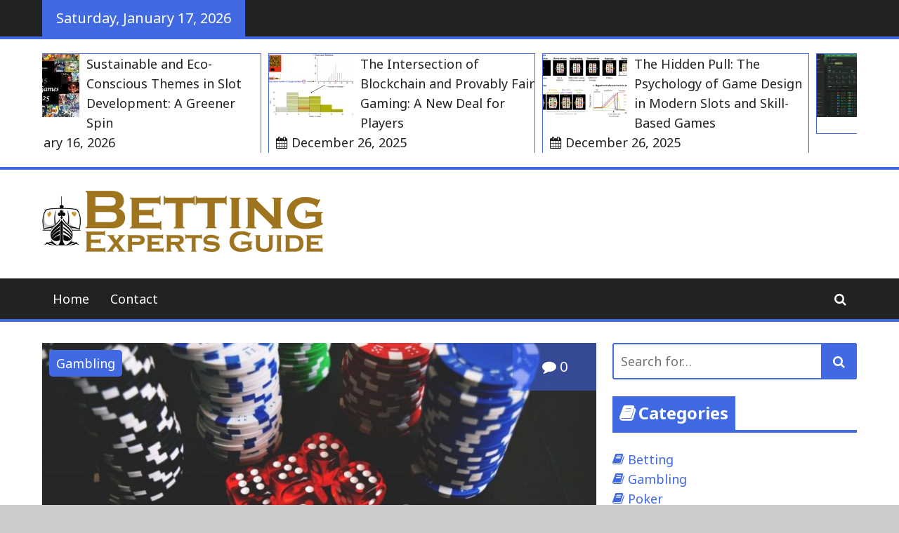

--- FILE ---
content_type: text/html; charset=UTF-8
request_url: https://bettingexpertsguide.com/most-popular-casino-games-to-play/
body_size: 23297
content:
<!DOCTYPE html>
<html lang="en-US">
<head>
	<meta charset="UTF-8">
	<meta name="viewport" content="width=device-width, initial-scale=1">
	<link rel="profile" href="https://gmpg.org/xfn/11">

	<meta name='robots' content='index, follow, max-image-preview:large, max-snippet:-1, max-video-preview:-1' />
	<style>img:is([sizes="auto" i], [sizes^="auto," i]) { contain-intrinsic-size: 3000px 1500px }</style>
	
	<!-- This site is optimized with the Yoast SEO plugin v26.7 - https://yoast.com/wordpress/plugins/seo/ -->
	<title>Most popular casino games to play - Betting Experts Guide</title>
	<link rel="canonical" href="https://bettingexpertsguide.com/most-popular-casino-games-to-play/" />
	<meta property="og:locale" content="en_US" />
	<meta property="og:type" content="article" />
	<meta property="og:title" content="Most popular casino games to play - Betting Experts Guide" />
	<meta property="og:description" content="Playing casino games has become a popular pastime for many people. There are a variety of casino games to choose from, including slots, roulette, blackjack, and more. Each game has its own set of rules and strategies.&nbsp; If you are interested in playing some of these games or wanted to see the vast array of choice that is available, then you could check out the best Non Gamstop casinos to use, as these sites will&hellip;" />
	<meta property="og:url" content="https://bettingexpertsguide.com/most-popular-casino-games-to-play/" />
	<meta property="og:site_name" content="Betting Experts Guide" />
	<meta property="article:published_time" content="2022-08-22T09:32:33+00:00" />
	<meta property="article:modified_time" content="2022-08-22T09:32:34+00:00" />
	<meta property="og:image" content="https://bettingexpertsguide.com/wp-content/uploads/2022/08/popular-casino-games.jpg" />
	<meta property="og:image:width" content="800" />
	<meta property="og:image:height" content="445" />
	<meta property="og:image:type" content="image/jpeg" />
	<meta name="author" content="Walter Pritchard" />
	<meta name="twitter:card" content="summary_large_image" />
	<meta name="twitter:label1" content="Written by" />
	<meta name="twitter:data1" content="Walter Pritchard" />
	<meta name="twitter:label2" content="Est. reading time" />
	<meta name="twitter:data2" content="3 minutes" />
	<script type="application/ld+json" class="yoast-schema-graph">{"@context":"https://schema.org","@graph":[{"@type":"Article","@id":"https://bettingexpertsguide.com/most-popular-casino-games-to-play/#article","isPartOf":{"@id":"https://bettingexpertsguide.com/most-popular-casino-games-to-play/"},"author":{"name":"Walter Pritchard","@id":"https://bettingexpertsguide.com/#/schema/person/f415da080c32dc850e275c1aa2955320"},"headline":"Most popular casino games to play","datePublished":"2022-08-22T09:32:33+00:00","dateModified":"2022-08-22T09:32:34+00:00","mainEntityOfPage":{"@id":"https://bettingexpertsguide.com/most-popular-casino-games-to-play/"},"wordCount":536,"commentCount":0,"publisher":{"@id":"https://bettingexpertsguide.com/#organization"},"image":{"@id":"https://bettingexpertsguide.com/most-popular-casino-games-to-play/#primaryimage"},"thumbnailUrl":"https://bettingexpertsguide.com/wp-content/uploads/2022/08/popular-casino-games.jpg","keywords":["popular casino games"],"articleSection":["Gambling"],"inLanguage":"en-US","potentialAction":[{"@type":"CommentAction","name":"Comment","target":["https://bettingexpertsguide.com/most-popular-casino-games-to-play/#respond"]}]},{"@type":"WebPage","@id":"https://bettingexpertsguide.com/most-popular-casino-games-to-play/","url":"https://bettingexpertsguide.com/most-popular-casino-games-to-play/","name":"Most popular casino games to play - Betting Experts Guide","isPartOf":{"@id":"https://bettingexpertsguide.com/#website"},"primaryImageOfPage":{"@id":"https://bettingexpertsguide.com/most-popular-casino-games-to-play/#primaryimage"},"image":{"@id":"https://bettingexpertsguide.com/most-popular-casino-games-to-play/#primaryimage"},"thumbnailUrl":"https://bettingexpertsguide.com/wp-content/uploads/2022/08/popular-casino-games.jpg","datePublished":"2022-08-22T09:32:33+00:00","dateModified":"2022-08-22T09:32:34+00:00","breadcrumb":{"@id":"https://bettingexpertsguide.com/most-popular-casino-games-to-play/#breadcrumb"},"inLanguage":"en-US","potentialAction":[{"@type":"ReadAction","target":["https://bettingexpertsguide.com/most-popular-casino-games-to-play/"]}]},{"@type":"ImageObject","inLanguage":"en-US","@id":"https://bettingexpertsguide.com/most-popular-casino-games-to-play/#primaryimage","url":"https://bettingexpertsguide.com/wp-content/uploads/2022/08/popular-casino-games.jpg","contentUrl":"https://bettingexpertsguide.com/wp-content/uploads/2022/08/popular-casino-games.jpg","width":800,"height":445},{"@type":"BreadcrumbList","@id":"https://bettingexpertsguide.com/most-popular-casino-games-to-play/#breadcrumb","itemListElement":[{"@type":"ListItem","position":1,"name":"Home","item":"https://bettingexpertsguide.com/"},{"@type":"ListItem","position":2,"name":"Most popular casino games to play"}]},{"@type":"WebSite","@id":"https://bettingexpertsguide.com/#website","url":"https://bettingexpertsguide.com/","name":"Betting Experts Guide","description":"Guidance From Betting Experts","publisher":{"@id":"https://bettingexpertsguide.com/#organization"},"potentialAction":[{"@type":"SearchAction","target":{"@type":"EntryPoint","urlTemplate":"https://bettingexpertsguide.com/?s={search_term_string}"},"query-input":{"@type":"PropertyValueSpecification","valueRequired":true,"valueName":"search_term_string"}}],"inLanguage":"en-US"},{"@type":"Organization","@id":"https://bettingexpertsguide.com/#organization","name":"Betting Experts Guide","url":"https://bettingexpertsguide.com/","logo":{"@type":"ImageObject","inLanguage":"en-US","@id":"https://bettingexpertsguide.com/#/schema/logo/image/","url":"https://bettingexpertsguide.com/wp-content/uploads/2021/11/betting-experts-guide-logo.png","contentUrl":"https://bettingexpertsguide.com/wp-content/uploads/2021/11/betting-experts-guide-logo.png","width":400,"height":88,"caption":"Betting Experts Guide"},"image":{"@id":"https://bettingexpertsguide.com/#/schema/logo/image/"}},{"@type":"Person","@id":"https://bettingexpertsguide.com/#/schema/person/f415da080c32dc850e275c1aa2955320","name":"Walter Pritchard","image":{"@type":"ImageObject","inLanguage":"en-US","@id":"https://bettingexpertsguide.com/#/schema/person/image/","url":"https://secure.gravatar.com/avatar/2a7aa7eaf7f637fee19dc183c11e75449208583924594075224862c0dde02245?s=96&d=mm&r=g","contentUrl":"https://secure.gravatar.com/avatar/2a7aa7eaf7f637fee19dc183c11e75449208583924594075224862c0dde02245?s=96&d=mm&r=g","caption":"Walter Pritchard"},"sameAs":["https://bettingexpertsguide.com"],"url":"https://bettingexpertsguide.com/author/1/"}]}</script>
	<!-- / Yoast SEO plugin. -->


<link rel='dns-prefetch' href='//fonts.googleapis.com' />
<link rel="alternate" type="application/rss+xml" title="Betting Experts Guide &raquo; Feed" href="https://bettingexpertsguide.com/feed/" />
<link rel="alternate" type="application/rss+xml" title="Betting Experts Guide &raquo; Comments Feed" href="https://bettingexpertsguide.com/comments/feed/" />
<link rel="alternate" type="application/rss+xml" title="Betting Experts Guide &raquo; Most popular casino games to play Comments Feed" href="https://bettingexpertsguide.com/most-popular-casino-games-to-play/feed/" />
<script type="text/javascript">
/* <![CDATA[ */
window._wpemojiSettings = {"baseUrl":"https:\/\/s.w.org\/images\/core\/emoji\/16.0.1\/72x72\/","ext":".png","svgUrl":"https:\/\/s.w.org\/images\/core\/emoji\/16.0.1\/svg\/","svgExt":".svg","source":{"concatemoji":"https:\/\/bettingexpertsguide.com\/wp-includes\/js\/wp-emoji-release.min.js?ver=6.8.3"}};
/*! This file is auto-generated */
!function(s,n){var o,i,e;function c(e){try{var t={supportTests:e,timestamp:(new Date).valueOf()};sessionStorage.setItem(o,JSON.stringify(t))}catch(e){}}function p(e,t,n){e.clearRect(0,0,e.canvas.width,e.canvas.height),e.fillText(t,0,0);var t=new Uint32Array(e.getImageData(0,0,e.canvas.width,e.canvas.height).data),a=(e.clearRect(0,0,e.canvas.width,e.canvas.height),e.fillText(n,0,0),new Uint32Array(e.getImageData(0,0,e.canvas.width,e.canvas.height).data));return t.every(function(e,t){return e===a[t]})}function u(e,t){e.clearRect(0,0,e.canvas.width,e.canvas.height),e.fillText(t,0,0);for(var n=e.getImageData(16,16,1,1),a=0;a<n.data.length;a++)if(0!==n.data[a])return!1;return!0}function f(e,t,n,a){switch(t){case"flag":return n(e,"\ud83c\udff3\ufe0f\u200d\u26a7\ufe0f","\ud83c\udff3\ufe0f\u200b\u26a7\ufe0f")?!1:!n(e,"\ud83c\udde8\ud83c\uddf6","\ud83c\udde8\u200b\ud83c\uddf6")&&!n(e,"\ud83c\udff4\udb40\udc67\udb40\udc62\udb40\udc65\udb40\udc6e\udb40\udc67\udb40\udc7f","\ud83c\udff4\u200b\udb40\udc67\u200b\udb40\udc62\u200b\udb40\udc65\u200b\udb40\udc6e\u200b\udb40\udc67\u200b\udb40\udc7f");case"emoji":return!a(e,"\ud83e\udedf")}return!1}function g(e,t,n,a){var r="undefined"!=typeof WorkerGlobalScope&&self instanceof WorkerGlobalScope?new OffscreenCanvas(300,150):s.createElement("canvas"),o=r.getContext("2d",{willReadFrequently:!0}),i=(o.textBaseline="top",o.font="600 32px Arial",{});return e.forEach(function(e){i[e]=t(o,e,n,a)}),i}function t(e){var t=s.createElement("script");t.src=e,t.defer=!0,s.head.appendChild(t)}"undefined"!=typeof Promise&&(o="wpEmojiSettingsSupports",i=["flag","emoji"],n.supports={everything:!0,everythingExceptFlag:!0},e=new Promise(function(e){s.addEventListener("DOMContentLoaded",e,{once:!0})}),new Promise(function(t){var n=function(){try{var e=JSON.parse(sessionStorage.getItem(o));if("object"==typeof e&&"number"==typeof e.timestamp&&(new Date).valueOf()<e.timestamp+604800&&"object"==typeof e.supportTests)return e.supportTests}catch(e){}return null}();if(!n){if("undefined"!=typeof Worker&&"undefined"!=typeof OffscreenCanvas&&"undefined"!=typeof URL&&URL.createObjectURL&&"undefined"!=typeof Blob)try{var e="postMessage("+g.toString()+"("+[JSON.stringify(i),f.toString(),p.toString(),u.toString()].join(",")+"));",a=new Blob([e],{type:"text/javascript"}),r=new Worker(URL.createObjectURL(a),{name:"wpTestEmojiSupports"});return void(r.onmessage=function(e){c(n=e.data),r.terminate(),t(n)})}catch(e){}c(n=g(i,f,p,u))}t(n)}).then(function(e){for(var t in e)n.supports[t]=e[t],n.supports.everything=n.supports.everything&&n.supports[t],"flag"!==t&&(n.supports.everythingExceptFlag=n.supports.everythingExceptFlag&&n.supports[t]);n.supports.everythingExceptFlag=n.supports.everythingExceptFlag&&!n.supports.flag,n.DOMReady=!1,n.readyCallback=function(){n.DOMReady=!0}}).then(function(){return e}).then(function(){var e;n.supports.everything||(n.readyCallback(),(e=n.source||{}).concatemoji?t(e.concatemoji):e.wpemoji&&e.twemoji&&(t(e.twemoji),t(e.wpemoji)))}))}((window,document),window._wpemojiSettings);
/* ]]> */
</script>

<style id='wp-emoji-styles-inline-css' type='text/css'>

	img.wp-smiley, img.emoji {
		display: inline !important;
		border: none !important;
		box-shadow: none !important;
		height: 1em !important;
		width: 1em !important;
		margin: 0 0.07em !important;
		vertical-align: -0.1em !important;
		background: none !important;
		padding: 0 !important;
	}
</style>
<link rel='stylesheet' id='wp-block-library-css' href='https://bettingexpertsguide.com/wp-includes/css/dist/block-library/style.min.css?ver=6.8.3' type='text/css' media='all' />
<style id='classic-theme-styles-inline-css' type='text/css'>
/*! This file is auto-generated */
.wp-block-button__link{color:#fff;background-color:#32373c;border-radius:9999px;box-shadow:none;text-decoration:none;padding:calc(.667em + 2px) calc(1.333em + 2px);font-size:1.125em}.wp-block-file__button{background:#32373c;color:#fff;text-decoration:none}
</style>
<style id='global-styles-inline-css' type='text/css'>
:root{--wp--preset--aspect-ratio--square: 1;--wp--preset--aspect-ratio--4-3: 4/3;--wp--preset--aspect-ratio--3-4: 3/4;--wp--preset--aspect-ratio--3-2: 3/2;--wp--preset--aspect-ratio--2-3: 2/3;--wp--preset--aspect-ratio--16-9: 16/9;--wp--preset--aspect-ratio--9-16: 9/16;--wp--preset--color--black: #000000;--wp--preset--color--cyan-bluish-gray: #abb8c3;--wp--preset--color--white: #ffffff;--wp--preset--color--pale-pink: #f78da7;--wp--preset--color--vivid-red: #cf2e2e;--wp--preset--color--luminous-vivid-orange: #ff6900;--wp--preset--color--luminous-vivid-amber: #fcb900;--wp--preset--color--light-green-cyan: #7bdcb5;--wp--preset--color--vivid-green-cyan: #00d084;--wp--preset--color--pale-cyan-blue: #8ed1fc;--wp--preset--color--vivid-cyan-blue: #0693e3;--wp--preset--color--vivid-purple: #9b51e0;--wp--preset--gradient--vivid-cyan-blue-to-vivid-purple: linear-gradient(135deg,rgba(6,147,227,1) 0%,rgb(155,81,224) 100%);--wp--preset--gradient--light-green-cyan-to-vivid-green-cyan: linear-gradient(135deg,rgb(122,220,180) 0%,rgb(0,208,130) 100%);--wp--preset--gradient--luminous-vivid-amber-to-luminous-vivid-orange: linear-gradient(135deg,rgba(252,185,0,1) 0%,rgba(255,105,0,1) 100%);--wp--preset--gradient--luminous-vivid-orange-to-vivid-red: linear-gradient(135deg,rgba(255,105,0,1) 0%,rgb(207,46,46) 100%);--wp--preset--gradient--very-light-gray-to-cyan-bluish-gray: linear-gradient(135deg,rgb(238,238,238) 0%,rgb(169,184,195) 100%);--wp--preset--gradient--cool-to-warm-spectrum: linear-gradient(135deg,rgb(74,234,220) 0%,rgb(151,120,209) 20%,rgb(207,42,186) 40%,rgb(238,44,130) 60%,rgb(251,105,98) 80%,rgb(254,248,76) 100%);--wp--preset--gradient--blush-light-purple: linear-gradient(135deg,rgb(255,206,236) 0%,rgb(152,150,240) 100%);--wp--preset--gradient--blush-bordeaux: linear-gradient(135deg,rgb(254,205,165) 0%,rgb(254,45,45) 50%,rgb(107,0,62) 100%);--wp--preset--gradient--luminous-dusk: linear-gradient(135deg,rgb(255,203,112) 0%,rgb(199,81,192) 50%,rgb(65,88,208) 100%);--wp--preset--gradient--pale-ocean: linear-gradient(135deg,rgb(255,245,203) 0%,rgb(182,227,212) 50%,rgb(51,167,181) 100%);--wp--preset--gradient--electric-grass: linear-gradient(135deg,rgb(202,248,128) 0%,rgb(113,206,126) 100%);--wp--preset--gradient--midnight: linear-gradient(135deg,rgb(2,3,129) 0%,rgb(40,116,252) 100%);--wp--preset--font-size--small: 13px;--wp--preset--font-size--medium: 20px;--wp--preset--font-size--large: 36px;--wp--preset--font-size--x-large: 42px;--wp--preset--spacing--20: 0.44rem;--wp--preset--spacing--30: 0.67rem;--wp--preset--spacing--40: 1rem;--wp--preset--spacing--50: 1.5rem;--wp--preset--spacing--60: 2.25rem;--wp--preset--spacing--70: 3.38rem;--wp--preset--spacing--80: 5.06rem;--wp--preset--shadow--natural: 6px 6px 9px rgba(0, 0, 0, 0.2);--wp--preset--shadow--deep: 12px 12px 50px rgba(0, 0, 0, 0.4);--wp--preset--shadow--sharp: 6px 6px 0px rgba(0, 0, 0, 0.2);--wp--preset--shadow--outlined: 6px 6px 0px -3px rgba(255, 255, 255, 1), 6px 6px rgba(0, 0, 0, 1);--wp--preset--shadow--crisp: 6px 6px 0px rgba(0, 0, 0, 1);}:where(.is-layout-flex){gap: 0.5em;}:where(.is-layout-grid){gap: 0.5em;}body .is-layout-flex{display: flex;}.is-layout-flex{flex-wrap: wrap;align-items: center;}.is-layout-flex > :is(*, div){margin: 0;}body .is-layout-grid{display: grid;}.is-layout-grid > :is(*, div){margin: 0;}:where(.wp-block-columns.is-layout-flex){gap: 2em;}:where(.wp-block-columns.is-layout-grid){gap: 2em;}:where(.wp-block-post-template.is-layout-flex){gap: 1.25em;}:where(.wp-block-post-template.is-layout-grid){gap: 1.25em;}.has-black-color{color: var(--wp--preset--color--black) !important;}.has-cyan-bluish-gray-color{color: var(--wp--preset--color--cyan-bluish-gray) !important;}.has-white-color{color: var(--wp--preset--color--white) !important;}.has-pale-pink-color{color: var(--wp--preset--color--pale-pink) !important;}.has-vivid-red-color{color: var(--wp--preset--color--vivid-red) !important;}.has-luminous-vivid-orange-color{color: var(--wp--preset--color--luminous-vivid-orange) !important;}.has-luminous-vivid-amber-color{color: var(--wp--preset--color--luminous-vivid-amber) !important;}.has-light-green-cyan-color{color: var(--wp--preset--color--light-green-cyan) !important;}.has-vivid-green-cyan-color{color: var(--wp--preset--color--vivid-green-cyan) !important;}.has-pale-cyan-blue-color{color: var(--wp--preset--color--pale-cyan-blue) !important;}.has-vivid-cyan-blue-color{color: var(--wp--preset--color--vivid-cyan-blue) !important;}.has-vivid-purple-color{color: var(--wp--preset--color--vivid-purple) !important;}.has-black-background-color{background-color: var(--wp--preset--color--black) !important;}.has-cyan-bluish-gray-background-color{background-color: var(--wp--preset--color--cyan-bluish-gray) !important;}.has-white-background-color{background-color: var(--wp--preset--color--white) !important;}.has-pale-pink-background-color{background-color: var(--wp--preset--color--pale-pink) !important;}.has-vivid-red-background-color{background-color: var(--wp--preset--color--vivid-red) !important;}.has-luminous-vivid-orange-background-color{background-color: var(--wp--preset--color--luminous-vivid-orange) !important;}.has-luminous-vivid-amber-background-color{background-color: var(--wp--preset--color--luminous-vivid-amber) !important;}.has-light-green-cyan-background-color{background-color: var(--wp--preset--color--light-green-cyan) !important;}.has-vivid-green-cyan-background-color{background-color: var(--wp--preset--color--vivid-green-cyan) !important;}.has-pale-cyan-blue-background-color{background-color: var(--wp--preset--color--pale-cyan-blue) !important;}.has-vivid-cyan-blue-background-color{background-color: var(--wp--preset--color--vivid-cyan-blue) !important;}.has-vivid-purple-background-color{background-color: var(--wp--preset--color--vivid-purple) !important;}.has-black-border-color{border-color: var(--wp--preset--color--black) !important;}.has-cyan-bluish-gray-border-color{border-color: var(--wp--preset--color--cyan-bluish-gray) !important;}.has-white-border-color{border-color: var(--wp--preset--color--white) !important;}.has-pale-pink-border-color{border-color: var(--wp--preset--color--pale-pink) !important;}.has-vivid-red-border-color{border-color: var(--wp--preset--color--vivid-red) !important;}.has-luminous-vivid-orange-border-color{border-color: var(--wp--preset--color--luminous-vivid-orange) !important;}.has-luminous-vivid-amber-border-color{border-color: var(--wp--preset--color--luminous-vivid-amber) !important;}.has-light-green-cyan-border-color{border-color: var(--wp--preset--color--light-green-cyan) !important;}.has-vivid-green-cyan-border-color{border-color: var(--wp--preset--color--vivid-green-cyan) !important;}.has-pale-cyan-blue-border-color{border-color: var(--wp--preset--color--pale-cyan-blue) !important;}.has-vivid-cyan-blue-border-color{border-color: var(--wp--preset--color--vivid-cyan-blue) !important;}.has-vivid-purple-border-color{border-color: var(--wp--preset--color--vivid-purple) !important;}.has-vivid-cyan-blue-to-vivid-purple-gradient-background{background: var(--wp--preset--gradient--vivid-cyan-blue-to-vivid-purple) !important;}.has-light-green-cyan-to-vivid-green-cyan-gradient-background{background: var(--wp--preset--gradient--light-green-cyan-to-vivid-green-cyan) !important;}.has-luminous-vivid-amber-to-luminous-vivid-orange-gradient-background{background: var(--wp--preset--gradient--luminous-vivid-amber-to-luminous-vivid-orange) !important;}.has-luminous-vivid-orange-to-vivid-red-gradient-background{background: var(--wp--preset--gradient--luminous-vivid-orange-to-vivid-red) !important;}.has-very-light-gray-to-cyan-bluish-gray-gradient-background{background: var(--wp--preset--gradient--very-light-gray-to-cyan-bluish-gray) !important;}.has-cool-to-warm-spectrum-gradient-background{background: var(--wp--preset--gradient--cool-to-warm-spectrum) !important;}.has-blush-light-purple-gradient-background{background: var(--wp--preset--gradient--blush-light-purple) !important;}.has-blush-bordeaux-gradient-background{background: var(--wp--preset--gradient--blush-bordeaux) !important;}.has-luminous-dusk-gradient-background{background: var(--wp--preset--gradient--luminous-dusk) !important;}.has-pale-ocean-gradient-background{background: var(--wp--preset--gradient--pale-ocean) !important;}.has-electric-grass-gradient-background{background: var(--wp--preset--gradient--electric-grass) !important;}.has-midnight-gradient-background{background: var(--wp--preset--gradient--midnight) !important;}.has-small-font-size{font-size: var(--wp--preset--font-size--small) !important;}.has-medium-font-size{font-size: var(--wp--preset--font-size--medium) !important;}.has-large-font-size{font-size: var(--wp--preset--font-size--large) !important;}.has-x-large-font-size{font-size: var(--wp--preset--font-size--x-large) !important;}
:where(.wp-block-post-template.is-layout-flex){gap: 1.25em;}:where(.wp-block-post-template.is-layout-grid){gap: 1.25em;}
:where(.wp-block-columns.is-layout-flex){gap: 2em;}:where(.wp-block-columns.is-layout-grid){gap: 2em;}
:root :where(.wp-block-pullquote){font-size: 1.5em;line-height: 1.6;}
</style>
<link rel='stylesheet' id='contact-form-7-css' href='https://bettingexpertsguide.com/wp-content/plugins/contact-form-7/includes/css/styles.css?ver=6.1.4' type='text/css' media='all' />
<link rel='stylesheet' id='wpos-slick-style-css' href='https://bettingexpertsguide.com/wp-content/plugins/wp-responsive-recent-post-slider/assets/css/slick.css?ver=3.7.1' type='text/css' media='all' />
<link rel='stylesheet' id='wppsac-public-style-css' href='https://bettingexpertsguide.com/wp-content/plugins/wp-responsive-recent-post-slider/assets/css/recent-post-style.css?ver=3.7.1' type='text/css' media='all' />
<link rel='stylesheet' id='ez-toc-css' href='https://bettingexpertsguide.com/wp-content/plugins/easy-table-of-contents/assets/css/screen.min.css?ver=2.0.80' type='text/css' media='all' />
<style id='ez-toc-inline-css' type='text/css'>
div#ez-toc-container .ez-toc-title {font-size: 120%;}div#ez-toc-container .ez-toc-title {font-weight: 500;}div#ez-toc-container ul li , div#ez-toc-container ul li a {font-size: 95%;}div#ez-toc-container ul li , div#ez-toc-container ul li a {font-weight: 500;}div#ez-toc-container nav ul ul li {font-size: 90%;}.ez-toc-box-title {font-weight: bold; margin-bottom: 10px; text-align: center; text-transform: uppercase; letter-spacing: 1px; color: #666; padding-bottom: 5px;position:absolute;top:-4%;left:5%;background-color: inherit;transition: top 0.3s ease;}.ez-toc-box-title.toc-closed {top:-25%;}
.ez-toc-container-direction {direction: ltr;}.ez-toc-counter ul{counter-reset: item ;}.ez-toc-counter nav ul li a::before {content: counters(item, '.', decimal) '. ';display: inline-block;counter-increment: item;flex-grow: 0;flex-shrink: 0;margin-right: .2em; float: left; }.ez-toc-widget-direction {direction: ltr;}.ez-toc-widget-container ul{counter-reset: item ;}.ez-toc-widget-container nav ul li a::before {content: counters(item, '.', decimal) '. ';display: inline-block;counter-increment: item;flex-grow: 0;flex-shrink: 0;margin-right: .2em; float: left; }
</style>
<link rel='stylesheet' id='the-newsmag-google-fonts-css' href='//fonts.googleapis.com/css?family=Noto+Sans%3A400%2C400italic%2C700%2C700italic%7CLobster+Two%3A400%2C400italic%2C700%2C700italic&#038;subset=latin%2Clatin-ext' type='text/css' media='all' />
<link rel='stylesheet' id='the-newsmag-style-css' href='https://bettingexpertsguide.com/wp-content/themes/the-newsmag/style.css?ver=6.8.3' type='text/css' media='all' />
<link rel='stylesheet' id='font-awesome-css' href='https://bettingexpertsguide.com/wp-content/themes/the-newsmag/fontawesome/css/font-awesome.min.css?ver=6.8.3' type='text/css' media='all' />
<link rel='stylesheet' id='booster-extension-social-icons-css' href='https://bettingexpertsguide.com/wp-content/plugins/booster-extension/assets/css/social-icons.min.css?ver=6.8.3' type='text/css' media='all' />
<link rel='stylesheet' id='booster-extension-style-css' href='https://bettingexpertsguide.com/wp-content/plugins/booster-extension/assets/css/style.css?ver=6.8.3' type='text/css' media='all' />
<link rel='stylesheet' id='yarppRelatedCss-css' href='https://bettingexpertsguide.com/wp-content/plugins/yet-another-related-posts-plugin/style/related.css?ver=5.30.11' type='text/css' media='all' />
<script type="text/javascript" src="https://bettingexpertsguide.com/wp-includes/js/jquery/jquery.min.js?ver=3.7.1" id="jquery-core-js"></script>
<script type="text/javascript" src="https://bettingexpertsguide.com/wp-includes/js/jquery/jquery-migrate.min.js?ver=3.4.1" id="jquery-migrate-js"></script>
<!--[if lt IE 9]>
<script type="text/javascript" src="https://bettingexpertsguide.com/wp-content/themes/the-newsmag/js/html5shiv/html5shiv.min.js?ver=6.8.3" id="html5shiv-js"></script>
<![endif]-->
<link rel="https://api.w.org/" href="https://bettingexpertsguide.com/wp-json/" /><link rel="alternate" title="JSON" type="application/json" href="https://bettingexpertsguide.com/wp-json/wp/v2/posts/240" /><meta name="generator" content="WordPress 6.8.3" />
<link rel='shortlink' href='https://bettingexpertsguide.com/?p=240' />
<link rel="alternate" title="oEmbed (JSON)" type="application/json+oembed" href="https://bettingexpertsguide.com/wp-json/oembed/1.0/embed?url=https%3A%2F%2Fbettingexpertsguide.com%2Fmost-popular-casino-games-to-play%2F" />
<link rel="alternate" title="oEmbed (XML)" type="text/xml+oembed" href="https://bettingexpertsguide.com/wp-json/oembed/1.0/embed?url=https%3A%2F%2Fbettingexpertsguide.com%2Fmost-popular-casino-games-to-play%2F&#038;format=xml" />
<!-- MagenetMonetization V: 1.0.29.3--><!-- MagenetMonetization 1 --><!-- MagenetMonetization 1.1 --><link rel="pingback" href="https://bettingexpertsguide.com/xmlrpc.php">		<style type="text/css">
						.site-title,
				.site-description {
					position: absolute;
					clip: rect(1px, 1px, 1px, 1px);
				}
					</style>
		<link rel="icon" href="https://bettingexpertsguide.com/wp-content/uploads/2021/11/cropped-betting-experts-guide-fav-32x32.png" sizes="32x32" />
<link rel="icon" href="https://bettingexpertsguide.com/wp-content/uploads/2021/11/cropped-betting-experts-guide-fav-192x192.png" sizes="192x192" />
<link rel="apple-touch-icon" href="https://bettingexpertsguide.com/wp-content/uploads/2021/11/cropped-betting-experts-guide-fav-180x180.png" />
<meta name="msapplication-TileImage" content="https://bettingexpertsguide.com/wp-content/uploads/2021/11/cropped-betting-experts-guide-fav-270x270.png" />
</head>

<body data-rsssl=1 class="wp-singular post-template-default single single-post postid-240 single-format-standard wp-custom-logo wp-theme-the-newsmag booster-extension group-blog right-sidebar wide">


<div id="page" class="site">
		<a class="skip-link screen-reader-text" href="#main">
		Skip to content	</a>

	<header id="masthead" class="site-header" role="banner">
					<div class="header-top-area clear">
				<div class="inner-wrap">
							<div class="date-in-header">
			Saturday, January 17, 2026		</div>
		
									</div>
			</div>
		
					<div class="breaking-news">
				<div class="inner-wrap">
							<ul class="latest-news">
							<li class="latest-news-lists">
					<a href="https://bettingexpertsguide.com/sustainable-and-eco-conscious-themes-in-slot-development/" title="Sustainable and Eco-Conscious Themes in Slot Development: A Greener Spin">

													<figure class="featured-image">
								<img width="120" height="90" src="https://bettingexpertsguide.com/wp-content/uploads/2026/01/featured-image-1768524348337-16a794ec-120x90.jpg" class="attachment-the-newsmag-featured-small-thumbnail size-the-newsmag-featured-small-thumbnail wp-post-image" alt="" decoding="async" srcset="https://bettingexpertsguide.com/wp-content/uploads/2026/01/featured-image-1768524348337-16a794ec-120x90.jpg 120w, https://bettingexpertsguide.com/wp-content/uploads/2026/01/featured-image-1768524348337-16a794ec-600x450.jpg 600w, https://bettingexpertsguide.com/wp-content/uploads/2026/01/featured-image-1768524348337-16a794ec-800x600.jpg 800w, https://bettingexpertsguide.com/wp-content/uploads/2026/01/featured-image-1768524348337-16a794ec-400x300.jpg 400w" sizes="(max-width: 120px) 100vw, 120px" />							</figure>
												<span class="entry-title">Sustainable and Eco-Conscious Themes in Slot Development: A Greener Spin</span>
						<time class="entry-date published updated" datetime="2026-01-16T00:45:52+00:00">January 16, 2026</time>					</a>
				</li>
							<li class="latest-news-lists">
					<a href="https://bettingexpertsguide.com/the-intersection-of-blockchain-technology-and-provably-fair-gaming-mechanics/" title="The Intersection of Blockchain and Provably Fair Gaming: A New Deal for Players">

													<figure class="featured-image">
								<img width="120" height="90" src="https://bettingexpertsguide.com/wp-content/uploads/2025/12/featured-image-1766712929194-f67e0705-120x90.png" class="attachment-the-newsmag-featured-small-thumbnail size-the-newsmag-featured-small-thumbnail wp-post-image" alt="" decoding="async" srcset="https://bettingexpertsguide.com/wp-content/uploads/2025/12/featured-image-1766712929194-f67e0705-120x90.png 120w, https://bettingexpertsguide.com/wp-content/uploads/2025/12/featured-image-1766712929194-f67e0705-600x450.png 600w, https://bettingexpertsguide.com/wp-content/uploads/2025/12/featured-image-1766712929194-f67e0705-800x600.png 800w, https://bettingexpertsguide.com/wp-content/uploads/2025/12/featured-image-1766712929194-f67e0705-400x300.png 400w" sizes="(max-width: 120px) 100vw, 120px" />							</figure>
												<span class="entry-title">The Intersection of Blockchain and Provably Fair Gaming: A New Deal for Players</span>
						<time class="entry-date published updated" datetime="2025-12-26T01:35:34+00:00">December 26, 2025</time>					</a>
				</li>
							<li class="latest-news-lists">
					<a href="https://bettingexpertsguide.com/the-psychology-of-game-design-in-modern-online-slots-and-skill-based-casino-games/" title="The Hidden Pull: The Psychology of Game Design in Modern Slots and Skill-Based Games">

													<figure class="featured-image">
								<img width="120" height="90" src="https://bettingexpertsguide.com/wp-content/uploads/2025/12/featured-image-1766712415531-8fc6146f-120x90.png" class="attachment-the-newsmag-featured-small-thumbnail size-the-newsmag-featured-small-thumbnail wp-post-image" alt="" decoding="async" srcset="https://bettingexpertsguide.com/wp-content/uploads/2025/12/featured-image-1766712415531-8fc6146f-120x90.png 120w, https://bettingexpertsguide.com/wp-content/uploads/2025/12/featured-image-1766712415531-8fc6146f-600x450.png 600w, https://bettingexpertsguide.com/wp-content/uploads/2025/12/featured-image-1766712415531-8fc6146f-800x600.png 800w, https://bettingexpertsguide.com/wp-content/uploads/2025/12/featured-image-1766712415531-8fc6146f-400x300.png 400w" sizes="(max-width: 120px) 100vw, 120px" />							</figure>
												<span class="entry-title">The Hidden Pull: The Psychology of Game Design in Modern Slots and Skill-Based Games</span>
						<time class="entry-date published updated" datetime="2025-12-26T01:27:01+00:00">December 26, 2025</time>					</a>
				</li>
							<li class="latest-news-lists">
					<a href="https://bettingexpertsguide.com/leveraging-solvers-and-ai-tools-for-post-session-hand-analysis/" title="Leveraging Solvers and AI Tools for Post-Session Hand Analysis">

													<figure class="featured-image">
								<img width="120" height="90" src="https://bettingexpertsguide.com/wp-content/uploads/2025/12/featured-image-1766105730739-bee963df-120x90.png" class="attachment-the-newsmag-featured-small-thumbnail size-the-newsmag-featured-small-thumbnail wp-post-image" alt="" decoding="async" srcset="https://bettingexpertsguide.com/wp-content/uploads/2025/12/featured-image-1766105730739-bee963df-120x90.png 120w, https://bettingexpertsguide.com/wp-content/uploads/2025/12/featured-image-1766105730739-bee963df-600x450.png 600w, https://bettingexpertsguide.com/wp-content/uploads/2025/12/featured-image-1766105730739-bee963df-800x600.png 800w, https://bettingexpertsguide.com/wp-content/uploads/2025/12/featured-image-1766105730739-bee963df-400x300.png 400w" sizes="(max-width: 120px) 100vw, 120px" />							</figure>
												<span class="entry-title">Leveraging Solvers and AI Tools for Post-Session Hand Analysis</span>
						<time class="entry-date published updated" datetime="2025-12-19T00:55:39+00:00">December 19, 2025</time>					</a>
				</li>
							<li class="latest-news-lists">
					<a href="https://bettingexpertsguide.com/mental-health-mindfulness-and-emotional-regulation-strategies-for-long-term-poker-success/" title="Mental Health, Mindfulness, and Emotional Regulation: The Real Edge in Poker">

													<figure class="featured-image">
								<img width="120" height="90" src="https://bettingexpertsguide.com/wp-content/uploads/2025/12/featured-image-1766105407714-1a177eae-120x90.jpg" class="attachment-the-newsmag-featured-small-thumbnail size-the-newsmag-featured-small-thumbnail wp-post-image" alt="" decoding="async" srcset="https://bettingexpertsguide.com/wp-content/uploads/2025/12/featured-image-1766105407714-1a177eae-120x90.jpg 120w, https://bettingexpertsguide.com/wp-content/uploads/2025/12/featured-image-1766105407714-1a177eae-600x450.jpg 600w, https://bettingexpertsguide.com/wp-content/uploads/2025/12/featured-image-1766105407714-1a177eae-800x600.jpg 800w, https://bettingexpertsguide.com/wp-content/uploads/2025/12/featured-image-1766105407714-1a177eae-400x300.jpg 400w" sizes="(max-width: 120px) 100vw, 120px" />							</figure>
												<span class="entry-title">Mental Health, Mindfulness, and Emotional Regulation: The Real Edge in Poker</span>
						<time class="entry-date published updated" datetime="2025-12-19T00:50:12+00:00">December 19, 2025</time>					</a>
				</li>
							<li class="latest-news-lists">
					<a href="https://bettingexpertsguide.com/betting-data-analytics-and-predictive-modeling-techniques/" title="Betting Data Analytics and Predictive Modeling: The New Playbook">

													<figure class="featured-image">
								<img width="120" height="90" src="https://bettingexpertsguide.com/wp-content/uploads/2025/12/featured-image-1765500901305-bf79dff8-120x90.jpg" class="attachment-the-newsmag-featured-small-thumbnail size-the-newsmag-featured-small-thumbnail wp-post-image" alt="" decoding="async" srcset="https://bettingexpertsguide.com/wp-content/uploads/2025/12/featured-image-1765500901305-bf79dff8-120x90.jpg 120w, https://bettingexpertsguide.com/wp-content/uploads/2025/12/featured-image-1765500901305-bf79dff8-600x450.jpg 600w, https://bettingexpertsguide.com/wp-content/uploads/2025/12/featured-image-1765500901305-bf79dff8-800x600.jpg 800w, https://bettingexpertsguide.com/wp-content/uploads/2025/12/featured-image-1765500901305-bf79dff8-400x300.jpg 400w" sizes="(max-width: 120px) 100vw, 120px" />							</figure>
												<span class="entry-title">Betting Data Analytics and Predictive Modeling: The New Playbook</span>
						<time class="entry-date published updated" datetime="2025-12-12T00:55:12+00:00">December 12, 2025</time>					</a>
				</li>
							<li class="latest-news-lists">
					<a href="https://bettingexpertsguide.com/mobile-betting-technology-and-app-security-features/" title="Mobile Betting Tech and App Security: What Really Keeps Your Bets and Data Safe">

													<figure class="featured-image">
								<img width="120" height="90" src="https://bettingexpertsguide.com/wp-content/uploads/2025/12/featured-image-1765500567228-16359d22-120x90.webp" class="attachment-the-newsmag-featured-small-thumbnail size-the-newsmag-featured-small-thumbnail wp-post-image" alt="" decoding="async" srcset="https://bettingexpertsguide.com/wp-content/uploads/2025/12/featured-image-1765500567228-16359d22-120x90.webp 120w, https://bettingexpertsguide.com/wp-content/uploads/2025/12/featured-image-1765500567228-16359d22-600x450.webp 600w, https://bettingexpertsguide.com/wp-content/uploads/2025/12/featured-image-1765500567228-16359d22-800x600.webp 800w, https://bettingexpertsguide.com/wp-content/uploads/2025/12/featured-image-1765500567228-16359d22-400x300.webp 400w" sizes="(max-width: 120px) 100vw, 120px" />							</figure>
												<span class="entry-title">Mobile Betting Tech and App Security: What Really Keeps Your Bets and Data Safe</span>
						<time class="entry-date published updated" datetime="2025-12-12T00:49:35+00:00">December 12, 2025</time>					</a>
				</li>
							<li class="latest-news-lists">
					<a href="https://bettingexpertsguide.com/the-intersection-of-roulette-strategy-and-data-analytics-for-casual-players/" title="The Intersection of Roulette Strategy and Data Analytics for Casual Players">

													<figure class="featured-image">
								<img width="120" height="90" src="https://bettingexpertsguide.com/wp-content/uploads/2025/12/featured-image-1764895635623-b2be812c-120x90.png" class="attachment-the-newsmag-featured-small-thumbnail size-the-newsmag-featured-small-thumbnail wp-post-image" alt="" decoding="async" srcset="https://bettingexpertsguide.com/wp-content/uploads/2025/12/featured-image-1764895635623-b2be812c-120x90.png 120w, https://bettingexpertsguide.com/wp-content/uploads/2025/12/featured-image-1764895635623-b2be812c-600x450.png 600w, https://bettingexpertsguide.com/wp-content/uploads/2025/12/featured-image-1764895635623-b2be812c-800x600.png 800w, https://bettingexpertsguide.com/wp-content/uploads/2025/12/featured-image-1764895635623-b2be812c-400x300.png 400w" sizes="(max-width: 120px) 100vw, 120px" />							</figure>
												<span class="entry-title">The Intersection of Roulette Strategy and Data Analytics for Casual Players</span>
						<time class="entry-date published updated" datetime="2025-12-05T00:47:21+00:00">December 5, 2025</time>					</a>
				</li>
							<li class="latest-news-lists">
					<a href="https://bettingexpertsguide.com/historical-slot-machine-restoration-and-preservation-techniques/" title="Historical Slot Machine Restoration and Preservation: A Labor of Love">

													<figure class="featured-image">
								<img width="120" height="90" src="https://bettingexpertsguide.com/wp-content/uploads/2025/11/featured-image-1764290811373-35a117c7-120x90.jpg" class="attachment-the-newsmag-featured-small-thumbnail size-the-newsmag-featured-small-thumbnail wp-post-image" alt="" decoding="async" srcset="https://bettingexpertsguide.com/wp-content/uploads/2025/11/featured-image-1764290811373-35a117c7-120x90.jpg 120w, https://bettingexpertsguide.com/wp-content/uploads/2025/11/featured-image-1764290811373-35a117c7-600x450.jpg 600w, https://bettingexpertsguide.com/wp-content/uploads/2025/11/featured-image-1764290811373-35a117c7-800x600.jpg 800w, https://bettingexpertsguide.com/wp-content/uploads/2025/11/featured-image-1764290811373-35a117c7-400x300.jpg 400w" sizes="(max-width: 120px) 100vw, 120px" />							</figure>
												<span class="entry-title">Historical Slot Machine Restoration and Preservation: A Labor of Love</span>
						<time class="entry-date published updated" datetime="2025-11-28T00:46:55+00:00">November 28, 2025</time>					</a>
				</li>
							<li class="latest-news-lists">
					<a href="https://bettingexpertsguide.com/sports-betting-analytics-and-data-driven-prediction-models/" title="Sports Betting Analytics: The Quiet Revolution Changing the Game">

													<figure class="featured-image">
								<img width="120" height="90" src="https://bettingexpertsguide.com/wp-content/uploads/2025/11/featured-image-1763686191014-3804d338-120x90.jpeg" class="attachment-the-newsmag-featured-small-thumbnail size-the-newsmag-featured-small-thumbnail wp-post-image" alt="" decoding="async" srcset="https://bettingexpertsguide.com/wp-content/uploads/2025/11/featured-image-1763686191014-3804d338-120x90.jpeg 120w, https://bettingexpertsguide.com/wp-content/uploads/2025/11/featured-image-1763686191014-3804d338-300x225.jpeg 300w, https://bettingexpertsguide.com/wp-content/uploads/2025/11/featured-image-1763686191014-3804d338-1024x768.jpeg 1024w, https://bettingexpertsguide.com/wp-content/uploads/2025/11/featured-image-1763686191014-3804d338-768x576.jpeg 768w, https://bettingexpertsguide.com/wp-content/uploads/2025/11/featured-image-1763686191014-3804d338-1536x1151.jpeg 1536w, https://bettingexpertsguide.com/wp-content/uploads/2025/11/featured-image-1763686191014-3804d338-2048x1535.jpeg 2048w, https://bettingexpertsguide.com/wp-content/uploads/2025/11/featured-image-1763686191014-3804d338-600x450.jpeg 600w, https://bettingexpertsguide.com/wp-content/uploads/2025/11/featured-image-1763686191014-3804d338-800x600.jpeg 800w, https://bettingexpertsguide.com/wp-content/uploads/2025/11/featured-image-1763686191014-3804d338-400x300.jpeg 400w" sizes="(max-width: 120px) 100vw, 120px" />							</figure>
												<span class="entry-title">Sports Betting Analytics: The Quiet Revolution Changing the Game</span>
						<time class="entry-date published updated" datetime="2025-11-21T00:49:58+00:00">November 21, 2025</time>					</a>
				</li>
					</ul>
						</div>
			</div>
		
		<div class="site-branding clear">
			<div class="inner-wrap">
				<div class="header-left-section">
											<div class="header-custom-logo">
							<a href="https://bettingexpertsguide.com/" class="custom-logo-link" rel="home"><img width="400" height="88" src="https://bettingexpertsguide.com/wp-content/uploads/2021/11/betting-experts-guide-logo.png" class="custom-logo" alt="Betting Experts Guide" decoding="async" srcset="https://bettingexpertsguide.com/wp-content/uploads/2021/11/betting-experts-guide-logo.png 400w, https://bettingexpertsguide.com/wp-content/uploads/2021/11/betting-experts-guide-logo-300x66.png 300w" sizes="(max-width: 400px) 100vw, 400px" /></a>						</div>
					
					<div class="site-info">
													<p class="site-title">
								<a href="https://bettingexpertsguide.com/" rel="home">
									Betting Experts Guide								</a>
							</p>
													<p class="site-description">Guidance From Betting Experts</p>
											</div>
				</div><!-- .site-details -->

				<div class="header-right-section">
									</div>
			</div>
		</div><!-- .site-branding -->

					<div class="the-newsmag-header-image">
							</div>
		
		<nav id="site-navigation" class="main-navigation clear" role="navigation">
			<div class="inner-wrap">
				
									<a class="search-toggle">
						<i class="fa fa-search search-top"></i>
					</a>
					<div class="search-form-top">
						<form role="search" method="get" class="search-form" action="https://bettingexpertsguide.com/">
	<label>
		<span class="screen-reader-text">Search for:</span>
		<input type="search" class="search-field" placeholder="Search for&hellip;" value="" name="s" title="Search for:" />
	</label>
	<button class="searchsubmit" name="submit" type="submit"><i class="fa fa-search"></i></button>
</form>
					</div>
				
				
				<button class="menu-toggle" aria-controls="primary-menu" aria-expanded="false">
					Menu				</button>
				<div class="menu-main-menu-container"><ul id="primary-menu" class="nav-menu"><li id="menu-item-127" class="menu-item menu-item-type-post_type menu-item-object-page menu-item-home menu-item-127"><a href="https://bettingexpertsguide.com/">Home</a></li>
<li id="menu-item-128" class="menu-item menu-item-type-post_type menu-item-object-page menu-item-128"><a href="https://bettingexpertsguide.com/contact/">Contact</a></li>
</ul></div>			</div>
		</nav><!-- #site-navigation -->
	</header><!-- #masthead -->

	
		
	
	<div id="content" class="site-content">
		<div class="inner-wrap">


<div id="primary" class="content-area">
	<main id="main" class="site-main" role="main">

		
<article id="post-240" class="post-240 post type-post status-publish format-standard has-post-thumbnail hentry category-gambling tag-popular-casino-games">
	<div class="article-container clear">
		
		<div class="post-header-wrapper clear">
			
				
									<figure class="featured-image">
													<img width="800" height="445" src="https://bettingexpertsguide.com/wp-content/uploads/2022/08/popular-casino-games.jpg" class="attachment-the-newsmag-featured-large-thumbnail size-the-newsmag-featured-large-thumbnail wp-post-image" alt="" decoding="async" fetchpriority="high" srcset="https://bettingexpertsguide.com/wp-content/uploads/2022/08/popular-casino-games.jpg 800w, https://bettingexpertsguide.com/wp-content/uploads/2022/08/popular-casino-games-300x167.jpg 300w, https://bettingexpertsguide.com/wp-content/uploads/2022/08/popular-casino-games-768x427.jpg 768w" sizes="(max-width: 800px) 100vw, 800px" />											</figure>
				
			
							<div class="category-links">
					<a href="https://bettingexpertsguide.com/category/gambling/"  rel="category tag">Gambling</a>				</div><!-- .entry-meta -->
			
								<a href="https://bettingexpertsguide.com/most-popular-casino-games-to-play/#respond" class="entry-meta-comments">
						<i class="fa fa-comment"></i> 0					</a>
					
			<header class="entry-header clear">
				<h1 class="entry-title"><strong>Most popular casino games to play</strong></h1>			</header><!-- .entry-header -->
		</div>

		<div class="entry-header-meta">
							<div class="entry-meta">
					<span class="byline"> <span class="entry-meta-left-author"><a href="https://bettingexpertsguide.com/author/1/"><img alt='' src='https://secure.gravatar.com/avatar/2a7aa7eaf7f637fee19dc183c11e75449208583924594075224862c0dde02245?s=60&#038;d=mm&#038;r=g' srcset='https://secure.gravatar.com/avatar/2a7aa7eaf7f637fee19dc183c11e75449208583924594075224862c0dde02245?s=120&#038;d=mm&#038;r=g 2x' class='avatar avatar-60 photo' height='60' width='60' decoding='async'/></a></span><span class="entry-meta-left-section">Written by:<span class="author vcard"><a class="url fn n" href="https://bettingexpertsguide.com/author/1/">Walter Pritchard</a></span></span></span><span class="posted-on"><span class="entry-meta-left-calendar"><a href="https://bettingexpertsguide.com/most-popular-casino-games-to-play/" rel="bookmark"><i class="fa fa-calendar"></i></a></span><span class="entry-meta-left-section">Posted on:<a href="https://bettingexpertsguide.com/most-popular-casino-games-to-play/" rel="bookmark"><time class="entry-date published" datetime="2022-08-22T09:32:33+00:00">August 22, 2022</time><time class="updated" datetime="2022-08-22T09:32:34+00:00">August 22, 2022</time></a></span></span>				</div><!-- .entry-meta -->
					</div><!-- .entry-header-meta -->

		<div class="entry-content">
			
			<div class="twp-like-dislike-button twp-like-dislike-thumb">

				
				<span data-id="240" id="twp-post-like" class="twp-post-like-dislike can-like">
		            <img src="https://bettingexpertsguide.com/wp-content/plugins/booster-extension//assets/icon/thumbs-up.svg" />		        </span>

				<span class="twp-like-count">
		            0		        </span>

				
				<span data-id="240" id="twp-post-dislike" class="twp-post-like-dislike can-dislike ">
		            <img src="https://bettingexpertsguide.com/wp-content/plugins/booster-extension//assets/icon/thumbs-down.svg" />		            
		        </span>

				<span class="twp-dislike-count">
		            0		        </span>

			</div>

		<div class='booster-block booster-read-block'>
                <div class="twp-read-time">
                	<i class="booster-icon twp-clock"></i> <span>Read Time:</span>2 Minute, 40 Second                </div>

            </div>
<p>Playing casino games has become a popular pastime for many people. There are a variety of casino games to choose from, including slots, roulette, blackjack, and more. Each game has its own set of rules and strategies.&nbsp;</p>



<p>If you are interested in playing some of these games or wanted to see the vast array of choice that is available, then you could check out the best <a href="https://sitesnotongamstop.com/">Non Gamstop casinos</a> to use, as these sites will ensure that a wonderful experience is enjoyed if you find something that you like the look of.</p>



<p>So, without further ado, here is a look at some of the most popular casino games to play:</p>



<p><strong>Slots</strong></p>



<p>Slots are one of the most popular casino games to play. They are easy to learn and offer a chance to win big jackpots. There are a variety of slot machines available, including classic three-reel machines, video slots, and progressive slots.</p>



<p><strong>Roulette</strong></p>



<p>Roulette is another popular game to play at casinos. It is a table game that features a spinning wheel with numbered pockets. Players bet on where the ball will land on the wheel. Roulette offers a variety of betting options, including red or black, odd or even, and high or low.</p>



<p><strong>Blackjack</strong></p>



<p>Blackjack is a card game that is played against the dealer and is arguably one of the easiest to play. The objective of the game is to get a hand with a value as close to 21 as possible without going over. Players can hit, stand, double down, or split their cards in order to try and get the best hand possible.</p>



<p><strong>Poker</strong></p>



<p>Poker is a card game that is played against other players. The objective of the game is to make the best hand possible using the cards dealt. Players can bet, call, raise, or fold in order to try and win the pot.</p>



<p><strong>Craps</strong></p>



<p>Craps is a dice game that is played against the casino. The objective of the game is to roll a pair of dice and bet on the outcome. Craps offers a variety of betting options, including pass line, don’t pass line, come bets, and more.</p>



<p><strong>Baccarat</strong></p>



<p>Baccarat is a card game that is played against the dealer. The objective of the game is to get a hand with a value as close to nine as possible. Baccarat offers a variety of betting options, including player, banker, and tie bets.</p>



<p><strong>Bingo</strong></p>



<p>Bingo is a game where players mark off numbers on a card as they are called out. The first player to mark off all of the numbers on their card wins. Bingo is a popular game to play at casinos and can be played for both cash and prizes.</p>



<p><strong>Final Thoughts</strong></p>



<p>These are just a few of the most popular casino games to play. There are many other games available, including video poker, keno, and more, thus truly highlighting the amount of choice players have and why they are likely to find something that suits their interests and tastes. Each game has its own set of rules and strategies that can enhance the overall experience, although the basics of each game are rather straightforward and easy to understand.</p>


		<div class=" twp-social-share  booster-clear">

						    <header class="twp-plugin-title twp-share-title">
			        <h2>Share</h2>
			    </header>
			
		    <div class="twp-share-container">
				<div class="twp-social-icons twp-social-facebook">										<a class="twp-icon-holder" rel="nofollow"  onclick="twp_be_popup_new_window( event,'https://www.facebook.com/sharer/sharer.php?u=https://bettingexpertsguide.com/most-popular-casino-games-to-play/'); "  href="https://www.facebook.com/sharer/sharer.php?u=https://bettingexpertsguide.com/most-popular-casino-games-to-play/" >
			                                <span class="twp-social-count"><span class="booster-svg-icon"><svg class="booster-svg" aria-hidden="true" role="img" focusable="false" viewBox="0 0 24 24" xmlns="http://www.w3.org/2000/svg" width="24" height="24"><path fill="currentColor" d="M 23.25 9 L 15 9 L 15 0.75 C 15 0.335938 14.664062 0 14.25 0 L 9.75 0 C 9.335938 0 9 0.335938 9 0.75 L 9 9 L 0.75 9 C 0.335938 9 0 9.335938 0 9.75 L 0 14.25 C 0 14.664062 0.335938 15 0.75 15 L 9 15 L 9 23.25 C 9 23.664062 9.335938 24 9.75 24 L 14.25 24 C 14.664062 24 15 23.664062 15 23.25 L 15 15 L 23.25 15 C 23.664062 15 24 14.664062 24 14.25 L 24 9.75 C 24 9.335938 23.664062 9 23.25 9 Z M 23.25 9" /></svg></span></span>												<span class="twp-share-media">

													<span class="twp-share-label">
                                                        <span class="booster-svg-icon"><svg class="booster-svg" aria-hidden="true" role="img" focusable="false" viewBox="0 0 24 24" xmlns="http://www.w3.org/2000/svg" width="24" height="24"><path fill="currentColor" d="M22.675 0h-21.35c-.732 0-1.325.593-1.325 1.325v21.351c0 .731.593 1.324 1.325 1.324h11.495v-9.294h-3.128v-3.622h3.128v-2.671c0-3.1 1.893-4.788 4.659-4.788 1.325 0 2.463.099 2.795.143v3.24l-1.918.001c-1.504 0-1.795.715-1.795 1.763v2.313h3.587l-.467 3.622h-3.12v9.293h6.116c.73 0 1.323-.593 1.323-1.325v-21.35c0-.732-.593-1.325-1.325-1.325z" /></svg></span>
				                                        <span class="twp-label-title">
				                                            Facebook				                                        </span>
				                                    </span>
												</span>
																					</a>
									</div><div class="twp-social-icons twp-social-twitter">										<a class="twp-icon-holder" rel="nofollow"  onclick="twp_be_popup_new_window( event,'https://twitter.com/intent/tweet?text=&lt;strong&gt;Most%20popular%20casino%20games%20to%20play&lt;/strong&gt;&#038;url=https://bettingexpertsguide.com/most-popular-casino-games-to-play/'); "  href="https://twitter.com/intent/tweet?text=&lt;strong&gt;Most%20popular%20casino%20games%20to%20play&lt;/strong&gt;&#038;url=https://bettingexpertsguide.com/most-popular-casino-games-to-play/" >
			                                <span class="twp-social-count"><span class="booster-svg-icon"><svg class="booster-svg" aria-hidden="true" role="img" focusable="false" viewBox="0 0 24 24" xmlns="http://www.w3.org/2000/svg" width="24" height="24"><path fill="currentColor" d="M 23.25 9 L 15 9 L 15 0.75 C 15 0.335938 14.664062 0 14.25 0 L 9.75 0 C 9.335938 0 9 0.335938 9 0.75 L 9 9 L 0.75 9 C 0.335938 9 0 9.335938 0 9.75 L 0 14.25 C 0 14.664062 0.335938 15 0.75 15 L 9 15 L 9 23.25 C 9 23.664062 9.335938 24 9.75 24 L 14.25 24 C 14.664062 24 15 23.664062 15 23.25 L 15 15 L 23.25 15 C 23.664062 15 24 14.664062 24 14.25 L 24 9.75 C 24 9.335938 23.664062 9 23.25 9 Z M 23.25 9" /></svg></span></span>												<span class="twp-share-media">
													<span class="twp-share-label">
                                                        <span class="booster-svg-icon"><svg class="booster-svg" aria-hidden="true" role="img" focusable="false" viewBox="0 0 24 24" xmlns="http://www.w3.org/2000/svg" width="24" height="24"><path fill="currentColor" d="M18.244 2.25h3.308l-7.227 8.26 8.502 11.24H16.17l-5.214-6.817L4.99 21.75H1.68l7.73-8.835L1.254 2.25H8.08l4.713 6.231zm-1.161 17.52h1.833L7.084 4.126H5.117z"></path></svg></span>
				                                        <span class="twp-label-title">
				                                            Twitter				                                        </span>
												    </span>
												</span>
																					</a>
									</div><div class="twp-social-icons twp-social-pinterest">										<a class="twp-icon-holder" rel="nofollow" href="javascript:twp_be_pinterest()">
											<span class="twp-social-count"><span class="booster-svg-icon"><svg class="booster-svg" aria-hidden="true" role="img" focusable="false" viewBox="0 0 24 24" xmlns="http://www.w3.org/2000/svg" width="24" height="24"><path fill="currentColor" d="M 23.25 9 L 15 9 L 15 0.75 C 15 0.335938 14.664062 0 14.25 0 L 9.75 0 C 9.335938 0 9 0.335938 9 0.75 L 9 9 L 0.75 9 C 0.335938 9 0 9.335938 0 9.75 L 0 14.25 C 0 14.664062 0.335938 15 0.75 15 L 9 15 L 9 23.25 C 9 23.664062 9.335938 24 9.75 24 L 14.25 24 C 14.664062 24 15 23.664062 15 23.25 L 15 15 L 23.25 15 C 23.664062 15 24 14.664062 24 14.25 L 24 9.75 C 24 9.335938 23.664062 9 23.25 9 Z M 23.25 9" /></svg></span></span>				                                <span class="twp-share-media">
													<span class="twp-share-label">
                                                        <span class="booster-svg-icon"><svg class="booster-svg" aria-hidden="true" role="img" focusable="false" viewBox="0 0 24 24" xmlns="http://www.w3.org/2000/svg" width="24" height="24"><path fill="currentColor" d="M12.289,2C6.617,2,3.606,5.648,3.606,9.622c0,1.846,1.025,4.146,2.666,4.878c0.25,0.111,0.381,0.063,0.439-0.169 c0.044-0.175,0.267-1.029,0.365-1.428c0.032-0.128,0.017-0.237-0.091-0.362C6.445,11.911,6.01,10.75,6.01,9.668 c0-2.777,2.194-5.464,5.933-5.464c3.23,0,5.49,2.108,5.49,5.122c0,3.407-1.794,5.768-4.13,5.768c-1.291,0-2.257-1.021-1.948-2.277 c0.372-1.495,1.089-3.112,1.089-4.191c0-0.967-0.542-1.775-1.663-1.775c-1.319,0-2.379,1.309-2.379,3.059 c0,1.115,0.394,1.869,0.394,1.869s-1.302,5.279-1.54,6.261c-0.405,1.666,0.053,4.368,0.094,4.604 c0.021,0.126,0.167,0.169,0.25,0.063c0.129-0.165,1.699-2.419,2.142-4.051c0.158-0.59,0.817-2.995,0.817-2.995 c0.43,0.784,1.681,1.446,3.013,1.446c3.963,0,6.822-3.494,6.822-7.833C20.394,5.112,16.849,2,12.289,2"></path></svg></span>
				                                        <span class="twp-label-title">
				                                            Pinterest				                                        </span>
				                                    </span>
												</span>
																					</a>
									</div><div class="twp-social-icons twp-social-linkedin">										<a class="twp-icon-holder" rel="nofollow"  onclick="twp_be_popup_new_window( event,'http://www.linkedin.com/shareArticle?mini=true&#038;title=&lt;strong&gt;Most%20popular%20casino%20games%20to%20play&lt;/strong&gt;&#038;url=http://opensharecount.com/count.json?url=https://bettingexpertsguide.com/most-popular-casino-games-to-play/'); "  href="http://www.linkedin.com/shareArticle?mini=true&#038;title=&lt;strong&gt;Most%20popular%20casino%20games%20to%20play&lt;/strong&gt;&#038;url=http://opensharecount.com/count.json?url=https://bettingexpertsguide.com/most-popular-casino-games-to-play/" >
																							<span class="twp-share-media">
				                                    <span class="share-media-nocount">
													    <svg class="booster-svg" aria-hidden="true" role="img" focusable="false" viewBox="0 0 24 24" xmlns="http://www.w3.org/2000/svg" width="24" height="24"><path fill="currentColor" d="M19.7,3H4.3C3.582,3,3,3.582,3,4.3v15.4C3,20.418,3.582,21,4.3,21h15.4c0.718,0,1.3-0.582,1.3-1.3V4.3 C21,3.582,20.418,3,19.7,3z M8.339,18.338H5.667v-8.59h2.672V18.338z M7.004,8.574c-0.857,0-1.549-0.694-1.549-1.548 c0-0.855,0.691-1.548,1.549-1.548c0.854,0,1.547,0.694,1.547,1.548C8.551,7.881,7.858,8.574,7.004,8.574z M18.339,18.338h-2.669 v-4.177c0-0.996-0.017-2.278-1.387-2.278c-1.389,0-1.601,1.086-1.601,2.206v4.249h-2.667v-8.59h2.559v1.174h0.037 c0.356-0.675,1.227-1.387,2.526-1.387c2.703,0,3.203,1.779,3.203,4.092V18.338z"></path></svg>				                                    </span>
													<span class="twp-share-label twp-label-title">
				                                        LinkedIn				                                    </span>
												</span>
																					</a>
										</div>			</div>
		</div>

	            
            <div class="booster-block booster-author-block">
                <div class="be-author-details layout-square align-left">
                    <div class="be-author-wrapper">
                        <div class="booster-row">
                            <div class="booster-column booster-column-two booster-column-mobile">
                                <div class="be-author-image">
                                    <img alt='' src='https://secure.gravatar.com/avatar/2a7aa7eaf7f637fee19dc183c11e75449208583924594075224862c0dde02245?s=400&#038;d=mm&#038;r=g' class='avatar avatar-400 photo avatar-img' height='400' width='400' />                                </div>
                            </div>
                            <div class="booster-column booster-column-eight booster-column-mobile">
                                <div class="author-details">
                                                                            <header class="twp-plugin-title twp-author-title">
                                            <h2>About Post Author</h2>
                                        </header>
                                                                        <h4 class="be-author-meta be-author-name">
                                        <a href="https://bettingexpertsguide.com/author/1/" class="booster-url-link">
                                            Walter Pritchard                                        </a>
                                    </h4>
                                                                                                                <div class="be-author-meta be-author-email">
                                            <a href="mailto: jobykjoseph10@yahoo.com" class="booster-url-link">
                                                <span class="booster-svg-icon booster-svg-envelope"><svg class="booster-svg" aria-hidden="true" role="img" focusable="false" viewBox="0 0 24 24" xmlns="http://www.w3.org/2000/svg" width="24" height="24"><path fill="currentColor" d="M0 3v18h24v-18h-24zm6.623 7.929l-4.623 5.712v-9.458l4.623 3.746zm-4.141-5.929h19.035l-9.517 7.713-9.518-7.713zm5.694 7.188l3.824 3.099 3.83-3.104 5.612 6.817h-18.779l5.513-6.812zm9.208-1.264l4.616-3.741v9.348l-4.616-5.607z" /></svg></span>jobykjoseph10@yahoo.com                                            </a>
                                        </div>
                                                                                                                <div class="be-author-meta be-author-url">
                                            <a href="https://bettingexpertsguide.com" target="_blank" class="booster-url-link">
                                                <span class="booster-svg-icon booster-svg-sphere"><svg class="booster-svg" aria-hidden="true" role="img" focusable="false" viewBox="0 0 24 24" xmlns="http://www.w3.org/2000/svg" width="24" height="24"><path fill="currentColor" d="M 11.25 1.5 C 5.035156 1.5 0 6.535156 0 12.75 C 0 18.964844 5.035156 24 11.25 24 C 17.464844 24 22.5 18.964844 22.5 12.75 C 22.5 6.535156 17.464844 1.5 11.25 1.5 Z M 17.617188 16.5 C 17.816406 15.550781 17.941406 14.546875 17.984375 13.5 L 20.972656 13.5 C 20.894531 14.535156 20.652344 15.542969 20.253906 16.5 Z M 4.882812 9 C 4.683594 9.949219 4.558594 10.953125 4.515625 12 L 1.527344 12 C 1.605469 10.964844 1.847656 9.957031 2.246094 9 Z M 16.078125 9 C 16.304688 9.960938 16.441406 10.964844 16.484375 12 L 12 12 L 12 9 Z M 12 7.5 L 12 3.109375 C 12.34375 3.210938 12.679688 3.375 13.011719 3.609375 C 13.636719 4.050781 14.230469 4.726562 14.738281 5.566406 C 15.085938 6.148438 15.386719 6.796875 15.640625 7.5 Z M 7.761719 5.566406 C 8.269531 4.726562 8.863281 4.050781 9.488281 3.609375 C 9.820312 3.375 10.15625 3.207031 10.5 3.109375 L 10.5 7.5 L 6.859375 7.5 C 7.113281 6.792969 7.414062 6.148438 7.761719 5.566406 Z M 10.5 9 L 10.5 12 L 6.015625 12 C 6.058594 10.964844 6.195312 9.960938 6.421875 9 Z M 2.246094 16.5 C 1.847656 15.542969 1.605469 14.535156 1.527344 13.5 L 4.515625 13.5 C 4.558594 14.546875 4.683594 15.550781 4.882812 16.5 Z M 6.015625 13.5 L 10.5 13.5 L 10.5 16.5 L 6.421875 16.5 C 6.195312 15.539062 6.058594 14.535156 6.015625 13.5 Z M 10.5 18 L 10.5 22.390625 C 10.15625 22.289062 9.820312 22.125 9.488281 21.890625 C 8.863281 21.449219 8.269531 20.773438 7.761719 19.933594 C 7.414062 19.351562 7.113281 18.703125 6.859375 18 Z M 14.738281 19.933594 C 14.230469 20.773438 13.636719 21.449219 13.011719 21.890625 C 12.679688 22.125 12.34375 22.292969 12 22.390625 L 12 18 L 15.640625 18 C 15.386719 18.707031 15.085938 19.351562 14.738281 19.933594 Z M 12 16.5 L 12 13.5 L 16.484375 13.5 C 16.441406 14.535156 16.304688 15.539062 16.078125 16.5 Z M 17.984375 12 C 17.945312 10.953125 17.816406 9.949219 17.617188 9 L 20.253906 9 C 20.652344 9.957031 20.894531 10.964844 20.972656 12 Z M 19.46875 7.5 L 17.222656 7.5 C 16.785156 6.121094 16.179688 4.914062 15.457031 3.949219 C 16.453125 4.429688 17.355469 5.066406 18.144531 5.855469 C 18.648438 6.359375 19.089844 6.910156 19.46875 7.5 Z M 4.355469 5.855469 C 5.144531 5.066406 6.046875 4.429688 7.042969 3.949219 C 6.320312 4.914062 5.714844 6.121094 5.277344 7.5 L 3.03125 7.5 C 3.410156 6.910156 3.851562 6.359375 4.355469 5.855469 Z M 3.03125 18 L 5.277344 18 C 5.714844 19.378906 6.320312 20.585938 7.042969 21.550781 C 6.046875 21.070312 5.144531 20.433594 4.355469 19.644531 C 3.851562 19.140625 3.410156 18.589844 3.03125 18 Z M 18.144531 19.644531 C 17.355469 20.433594 16.453125 21.070312 15.457031 21.550781 C 16.179688 20.585938 16.785156 19.378906 17.222656 18 L 19.46875 18 C 19.089844 18.589844 18.648438 19.140625 18.144531 19.644531 Z M 18.144531 19.644531 " /></svg></span>https://bettingexpertsguide.com                                            </a>
                                        </div>
                                                                                                        </div>
                                <div class="be-author-profiles">
                                                                                                                                                                                                                                                                                                                                                                                                                                                                                                                                                                                                                                                                                                                                                                                                                                                                                                                                                                                                                                                                                </div>
                            </div>
                        </div>
                    </div>
                </div>
            </div>
                    <div class="booster-block booster-reactions-block">
            <div class="twp-reactions-icons">
                
                <div class="twp-reacts-wrap">
                    <a react-data="be-react-1" post-id="240" class="be-face-icons un-reacted" href="javascript:void(0)">
                        <img decoding="async" src="https://bettingexpertsguide.com/wp-content/plugins/booster-extension//assets/icon/happy.svg" alt="Happy">
                    </a>
                    <div class="twp-reaction-title">
                        Happy                    </div>
                    <div class="twp-count-percent">
                                                    <span style="display: none;" class="twp-react-count">0</span>
                        
                                                <span class="twp-react-percent"><span>0</span> %</span>
                                            </div>
                </div>

                <div class="twp-reacts-wrap">
                    <a react-data="be-react-2" post-id="240" class="be-face-icons un-reacted" href="javascript:void(0)">
                        <img decoding="async" src="https://bettingexpertsguide.com/wp-content/plugins/booster-extension//assets/icon/sad.svg" alt="Sad">
                    </a>
                    <div class="twp-reaction-title">
                        Sad                    </div>
                    <div class="twp-count-percent">
                                                    <span style="display: none;" class="twp-react-count">0</span>
                                                                        <span class="twp-react-percent"><span>0</span> %</span>
                                            </div>
                </div>

                <div class="twp-reacts-wrap">
                    <a react-data="be-react-3" post-id="240" class="be-face-icons un-reacted" href="javascript:void(0)">
                        <img decoding="async" src="https://bettingexpertsguide.com/wp-content/plugins/booster-extension//assets/icon/excited.svg" alt="Excited">
                    </a>
                    <div class="twp-reaction-title">
                        Excited                    </div>
                    <div class="twp-count-percent">
                                                    <span style="display: none;" class="twp-react-count">0</span>
                                                                        <span class="twp-react-percent"><span>0</span> %</span>
                                            </div>
                </div>

                <div class="twp-reacts-wrap">
                    <a react-data="be-react-6" post-id="240" class="be-face-icons un-reacted" href="javascript:void(0)">
                        <img decoding="async" src="https://bettingexpertsguide.com/wp-content/plugins/booster-extension//assets/icon/sleepy.svg" alt="Sleepy">
                    </a>
                    <div class="twp-reaction-title">
                        Sleepy                    </div>
                    <div class="twp-count-percent">
                                                    <span style="display: none;" class="twp-react-count">0</span>
                        
                                                <span class="twp-react-percent"><span>0</span> %</span>
                                            </div>
                </div>

                <div class="twp-reacts-wrap">
                    <a react-data="be-react-4" post-id="240" class="be-face-icons un-reacted" href="javascript:void(0)">
                        <img decoding="async" src="https://bettingexpertsguide.com/wp-content/plugins/booster-extension//assets/icon/angry.svg" alt="Angry">
                    </a>
                    <div class="twp-reaction-title">Angry</div>
                    <div class="twp-count-percent">
                                                    <span style="display: none;" class="twp-react-count">0</span>
                                                                        <span class="twp-react-percent"><span>0</span> %</span>
                        
                    </div>
                </div>

                <div class="twp-reacts-wrap">
                    <a react-data="be-react-5" post-id="240" class="be-face-icons un-reacted" href="javascript:void(0)">
                        <img decoding="async" src="https://bettingexpertsguide.com/wp-content/plugins/booster-extension//assets/icon/surprise.svg" alt="Surprise">
                    </a>
                    <div class="twp-reaction-title">Surprise</div>
                    <div class="twp-count-percent">
                                                    <span style="display: none;" class="twp-react-count">0</span>
                                                                        <span class="twp-react-percent"><span>0</span> %</span>
                                            </div>
                </div>

            </div>
        </div>

    <div class='yarpp yarpp-related yarpp-related-website yarpp-template-list'>
<!-- YARPP List -->
<h3>Related posts:</h3><ol>
<li><a href="https://bettingexpertsguide.com/is-a-european-union-offering-european-casino-gambling-benefits/" rel="bookmark" title="Is A European Union Offering European Casino Gambling Benefits?">Is A European Union Offering European Casino Gambling Benefits?</a></li>
<li><a href="https://bettingexpertsguide.com/problem-gambling/" rel="bookmark" title="Problem Gambling">Problem Gambling</a></li>
<li><a href="https://bettingexpertsguide.com/two-of-the-most-popular-methods-of-depositing-at-online-casinos/" rel="bookmark" title="&lt;strong&gt;Two of the Most Popular Methods of Depositing at Online Casinos&lt;/strong&gt;"><strong>Two of the Most Popular Methods of Depositing at Online Casinos</strong></a></li>
<li><a href="https://bettingexpertsguide.com/mobile-casino-games-are-appealing-to-more-of-the-population-and-heres-why/" rel="bookmark" title="&lt;strong&gt;Mobile Casino Games are Appealing to More of the Population and Here’s Why!&lt;/strong&gt;"><strong>Mobile Casino Games are Appealing to More of the Population and Here’s Why!</strong></a></li>
</ol>
</div>

					</div><!-- .entry-content -->

					<footer class="entry-footer">
				<span class="tags-links"><i class="fa fa-tags"></i><a href="https://bettingexpertsguide.com/tag/popular-casino-games/" rel="tag">popular casino games</a></span>			</footer><!-- .entry-footer -->
		
			</div>
</article><!-- #post-## -->

	<nav class="navigation post-navigation" aria-label="Posts">
		<h2 class="screen-reader-text">Post navigation</h2>
		<div class="nav-links"><div class="nav-previous"><a href="https://bettingexpertsguide.com/video-poker-machines/" rel="prev"><span class="post-navigation-thumb"><img width="120" height="90" src="https://bettingexpertsguide.com/wp-content/uploads/2022/08/16-1-120x90.jpg" class="attachment-the-newsmag-featured-small-thumbnail size-the-newsmag-featured-small-thumbnail wp-post-image" alt="" decoding="async" loading="lazy" srcset="https://bettingexpertsguide.com/wp-content/uploads/2022/08/16-1-120x90.jpg 120w, https://bettingexpertsguide.com/wp-content/uploads/2022/08/16-1-600x450.jpg 600w, https://bettingexpertsguide.com/wp-content/uploads/2022/08/16-1-800x600.jpg 800w, https://bettingexpertsguide.com/wp-content/uploads/2022/08/16-1-400x300.jpg 400w" sizes="auto, (max-width: 120px) 100vw, 120px" /></span><span class="meta-nav prev" aria-hidden="true">Previous Post</span> <span class="screen-reader-text">Previous post:</span> <span class="post-title clear">Video Poker Machines</span></a></div><div class="nav-next"><a href="https://bettingexpertsguide.com/spinz-casino-review/" rel="next"><span class="post-navigation-thumb"><img width="120" height="90" src="https://bettingexpertsguide.com/wp-content/uploads/2022/08/23-120x90.jpg" class="attachment-the-newsmag-featured-small-thumbnail size-the-newsmag-featured-small-thumbnail wp-post-image" alt="" decoding="async" loading="lazy" srcset="https://bettingexpertsguide.com/wp-content/uploads/2022/08/23-120x90.jpg 120w, https://bettingexpertsguide.com/wp-content/uploads/2022/08/23-600x450.jpg 600w, https://bettingexpertsguide.com/wp-content/uploads/2022/08/23-800x600.jpg 800w, https://bettingexpertsguide.com/wp-content/uploads/2022/08/23-400x300.jpg 400w" sizes="auto, (max-width: 120px) 100vw, 120px" /></span><span class="meta-nav next" aria-hidden="true">Next Post</span> <span class="screen-reader-text">Next post:</span> <span class="post-title clear">Spinz Casino Review</span></a></div></div>
	</nav>
			
			

	<div class="related-posts-main">

		<h4 class="related-posts-main-title"><span>Similar Articles</span></h4>

		<div class="related-posts-total clear">

							<div class="related-posts columns">

					<div class="related-post-contents clear">

													<figure class="featured-image">
								<a href="https://bettingexpertsguide.com/the-psychology-of-game-design-in-modern-online-slots-and-skill-based-casino-games/" title="The Hidden Pull: The Psychology of Game Design in Modern Slots and Skill-Based Games">
									<img width="400" height="300" src="https://bettingexpertsguide.com/wp-content/uploads/2025/12/featured-image-1766712415531-8fc6146f-400x300.png" class="attachment-the-newsmag-featured-related-posts-thumbnail size-the-newsmag-featured-related-posts-thumbnail wp-post-image" alt="" decoding="async" loading="lazy" srcset="https://bettingexpertsguide.com/wp-content/uploads/2025/12/featured-image-1766712415531-8fc6146f-400x300.png 400w, https://bettingexpertsguide.com/wp-content/uploads/2025/12/featured-image-1766712415531-8fc6146f-120x90.png 120w, https://bettingexpertsguide.com/wp-content/uploads/2025/12/featured-image-1766712415531-8fc6146f-600x450.png 600w, https://bettingexpertsguide.com/wp-content/uploads/2025/12/featured-image-1766712415531-8fc6146f-800x600.png 800w" sizes="auto, (max-width: 400px) 100vw, 400px" />								</a>

								<h3 class="entry-title">
									<a href="https://bettingexpertsguide.com/the-psychology-of-game-design-in-modern-online-slots-and-skill-based-casino-games/" rel="bookmark" title="The Hidden Pull: The Psychology of Game Design in Modern Slots and Skill-Based Games">The Hidden Pull: The Psychology of Game Design in Modern Slots and Skill-Based Games</a>
								</h3><!-- .entry-title -->
							</figure>
						
						
						<div class="entry-meta">
							<span class="byline"> <a href="https://bettingexpertsguide.com/author/3/"><img alt='' src='https://secure.gravatar.com/avatar/458f9568080cb5457430d4688b828c956e5db62063289d78f3ce1deef577dd01?s=25&#038;d=mm&#038;r=g' srcset='https://secure.gravatar.com/avatar/458f9568080cb5457430d4688b828c956e5db62063289d78f3ce1deef577dd01?s=50&#038;d=mm&#038;r=g 2x' class='avatar avatar-25 photo' height='25' width='25' loading='lazy' decoding='async'/></a><span class="author vcard"><a class="url fn n" href="https://bettingexpertsguide.com/author/3/">Sasha Grant</a></span></span><span class="posted-on"><a href="https://bettingexpertsguide.com/the-psychology-of-game-design-in-modern-online-slots-and-skill-based-casino-games/" rel="bookmark"><i class="fa fa-calendar"></i></a><a href="https://bettingexpertsguide.com/the-psychology-of-game-design-in-modern-online-slots-and-skill-based-casino-games/" rel="bookmark"><time class="entry-date published updated" datetime="2025-12-26T01:27:01+00:00">December 26, 2025</time></a></span><span class="comments-link"><a href="https://bettingexpertsguide.com/the-psychology-of-game-design-in-modern-online-slots-and-skill-based-casino-games/#respond"><i class="fa fa-comment"></i>Leave a reply</a></span>						</div><!-- .entry-meta -->

					</div>

				</div><!--.related-posts-->
							<div class="related-posts columns">

					<div class="related-post-contents clear">

													<figure class="featured-image">
								<a href="https://bettingexpertsguide.com/is-a-european-union-offering-european-casino-gambling-benefits/" title="Is A European Union Offering European Casino Gambling Benefits?">
									<img width="259" height="194" src="https://bettingexpertsguide.com/wp-content/uploads/2021/11/download-1.jpg" class="attachment-the-newsmag-featured-related-posts-thumbnail size-the-newsmag-featured-related-posts-thumbnail wp-post-image" alt="" decoding="async" loading="lazy" />								</a>

								<h3 class="entry-title">
									<a href="https://bettingexpertsguide.com/is-a-european-union-offering-european-casino-gambling-benefits/" rel="bookmark" title="Is A European Union Offering European Casino Gambling Benefits?">Is A European Union Offering European Casino Gambling Benefits?</a>
								</h3><!-- .entry-title -->
							</figure>
						
						
						<div class="entry-meta">
							<span class="byline"> <a href="https://bettingexpertsguide.com/author/1/"><img alt='' src='https://secure.gravatar.com/avatar/2a7aa7eaf7f637fee19dc183c11e75449208583924594075224862c0dde02245?s=25&#038;d=mm&#038;r=g' srcset='https://secure.gravatar.com/avatar/2a7aa7eaf7f637fee19dc183c11e75449208583924594075224862c0dde02245?s=50&#038;d=mm&#038;r=g 2x' class='avatar avatar-25 photo' height='25' width='25' loading='lazy' decoding='async'/></a><span class="author vcard"><a class="url fn n" href="https://bettingexpertsguide.com/author/1/">Walter Pritchard</a></span></span><span class="posted-on"><a href="https://bettingexpertsguide.com/is-a-european-union-offering-european-casino-gambling-benefits/" rel="bookmark"><i class="fa fa-calendar"></i></a><a href="https://bettingexpertsguide.com/is-a-european-union-offering-european-casino-gambling-benefits/" rel="bookmark"><time class="entry-date published" datetime="2021-08-05T04:33:46+00:00">August 5, 2021</time><time class="updated" datetime="2021-11-12T07:40:53+00:00">November 12, 2021</time></a></span><span class="comments-link"><a href="https://bettingexpertsguide.com/is-a-european-union-offering-european-casino-gambling-benefits/#respond"><i class="fa fa-comment"></i>Leave a reply</a></span>						</div><!-- .entry-meta -->

					</div>

				</div><!--.related-posts-->
							<div class="related-posts columns">

					<div class="related-post-contents clear">

													<figure class="featured-image">
								<a href="https://bettingexpertsguide.com/the-importance-of-casino-customer-support/" title="The Importance of Casino Customer Support">
									<img width="400" height="300" src="https://bettingexpertsguide.com/wp-content/uploads/2022/10/featured-68-400x300.webp" class="attachment-the-newsmag-featured-related-posts-thumbnail size-the-newsmag-featured-related-posts-thumbnail wp-post-image" alt="" decoding="async" loading="lazy" srcset="https://bettingexpertsguide.com/wp-content/uploads/2022/10/featured-68-400x300.webp 400w, https://bettingexpertsguide.com/wp-content/uploads/2022/10/featured-68-120x90.webp 120w, https://bettingexpertsguide.com/wp-content/uploads/2022/10/featured-68-600x450.webp 600w, https://bettingexpertsguide.com/wp-content/uploads/2022/10/featured-68-800x600.webp 800w" sizes="auto, (max-width: 400px) 100vw, 400px" />								</a>

								<h3 class="entry-title">
									<a href="https://bettingexpertsguide.com/the-importance-of-casino-customer-support/" rel="bookmark" title="The Importance of Casino Customer Support">The Importance of Casino Customer Support</a>
								</h3><!-- .entry-title -->
							</figure>
						
						
						<div class="entry-meta">
							<span class="byline"> <a href="https://bettingexpertsguide.com/author/2/"><img alt='' src='https://secure.gravatar.com/avatar/907f717d6ff34feab873f3de25114a55ef4aba67e2c9f0648be44d43c147d34f?s=25&#038;d=mm&#038;r=g' srcset='https://secure.gravatar.com/avatar/907f717d6ff34feab873f3de25114a55ef4aba67e2c9f0648be44d43c147d34f?s=50&#038;d=mm&#038;r=g 2x' class='avatar avatar-25 photo' height='25' width='25' loading='lazy' decoding='async'/></a><span class="author vcard"><a class="url fn n" href="https://bettingexpertsguide.com/author/2/">Tyrell Woolley</a></span></span><span class="posted-on"><a href="https://bettingexpertsguide.com/the-importance-of-casino-customer-support/" rel="bookmark"><i class="fa fa-calendar"></i></a><a href="https://bettingexpertsguide.com/the-importance-of-casino-customer-support/" rel="bookmark"><time class="entry-date published" datetime="2022-10-27T11:11:08+00:00">October 27, 2022</time><time class="updated" datetime="2022-10-27T11:12:04+00:00">October 27, 2022</time></a></span><span class="comments-link"><a href="https://bettingexpertsguide.com/the-importance-of-casino-customer-support/#respond"><i class="fa fa-comment"></i>Leave a reply</a></span>						</div><!-- .entry-meta -->

					</div>

				</div><!--.related-posts-->
			
		</div><!-- .related-posts-total -->
	</div><!-- .related-posts-main -->

	

			<div class="booster-block booster-ratings-block">

    <h3 class="twp-average-title">Average Rating</h3>

    <div class="booster-average-rating">

        <div class="booster-review-bar">
            <div class="twp-bar-rating" ><div class="twp-star-text" >5 Star</div><div class="individual-rating-bar"><div class="individual-bar-bg"><span style="width:0%" class="individual-bar-percent" ></span></div></div><div class="twp-rating-percent" >0%</div></div><div class="twp-bar-rating" ><div class="twp-star-text" >4 Star</div><div class="individual-rating-bar"><div class="individual-bar-bg"><span style="width:0%" class="individual-bar-percent" ></span></div></div><div class="twp-rating-percent" >0%</div></div><div class="twp-bar-rating" ><div class="twp-star-text" >3 Star</div><div class="individual-rating-bar"><div class="individual-bar-bg"><span style="width:0%" class="individual-bar-percent" ></span></div></div><div class="twp-rating-percent" >0%</div></div><div class="twp-bar-rating" ><div class="twp-star-text" >2 Star</div><div class="individual-rating-bar"><div class="individual-bar-bg"><span style="width:0%" class="individual-bar-percent" ></span></div></div><div class="twp-rating-percent" >0%</div></div><div class="twp-bar-rating" ><div class="twp-star-text" >1 Star</div><div class="individual-rating-bar"><div class="individual-bar-bg"><span style="width:0%" class="individual-bar-percent" ></span></div></div><div class="twp-rating-percent" >0%</div></div>        </div>

        <div class="booster-review-info">

            
            <div class="twp-post-review">

                
                <a href="javascript:void(0)" class="twp-review-link" rel="nofollow">(Add your review)</a>

            </div>

        </div>
        
    </div>

</div>

<div id="comments" class="comments-area">
		<div id="respond" class="comment-respond">
		<h3 id="reply-title" class="comment-reply-title">Leave a Reply <small><a rel="nofollow" id="cancel-comment-reply-link" href="/most-popular-casino-games-to-play/#respond" style="display:none;">Cancel reply</a></small></h3><form action="https://bettingexpertsguide.com/wp-comments-post.php" method="post" id="commentform" class="comment-form"><p class="comment-notes"><span id="email-notes">Your email address will not be published.</span> <span class="required-field-message">Required fields are marked <span class="required">*</span></span></p><p class="comment-form-comment"><label for="comment">Comment <span class="required">*</span></label> <textarea id="comment" name="comment" cols="45" rows="8" maxlength="65525" required></textarea></p>
	<div class="comment-form-ratings">
		<label class="twp-comment-rating-label" for="rating">Rating<span class="required">*</span></label>

		<span class="comments-rating">
			<span class="rating-container">
									<input type="radio" id="rating-5" name="rating" value="5" /><label for="rating-5">5</label>
									<input type="radio" id="rating-4" name="rating" value="4" /><label for="rating-4">4</label>
									<input type="radio" id="rating-3" name="rating" value="3" /><label for="rating-3">3</label>
									<input type="radio" id="rating-2" name="rating" value="2" /><label for="rating-2">2</label>
									<input type="radio" id="rating-1" name="rating" value="1" /><label for="rating-1">1</label>
								<input type="radio" id="rating-0" class="star-cb-clear" name="rating" value="0" /><label for="rating-0">0</label>
			</span>
		</span>
	</div>
	<p class="comment-form-author"><label for="author">Name <span class="required">*</span></label> <input id="author" name="author" type="text" value="" size="30" maxlength="245" autocomplete="name" required /></p>
<p class="comment-form-email"><label for="email">Email <span class="required">*</span></label> <input id="email" name="email" type="email" value="" size="30" maxlength="100" aria-describedby="email-notes" autocomplete="email" required /></p>
<p class="comment-form-url"><label for="url">Website</label> <input id="url" name="url" type="url" value="" size="30" maxlength="200" autocomplete="url" /></p>
<p class="comment-form-cookies-consent"><input id="wp-comment-cookies-consent" name="wp-comment-cookies-consent" type="checkbox" value="yes" /> <label for="wp-comment-cookies-consent">Save my name, email, and website in this browser for the next time I comment.</label></p>
<p class="form-submit"><input name="submit" type="submit" id="submit" class="submit" value="Post Comment" /> <input type='hidden' name='comment_post_ID' value='240' id='comment_post_ID' />
<input type='hidden' name='comment_parent' id='comment_parent' value='0' />
</p></form>	</div><!-- #respond -->
	</div>

	</main><!-- #main -->
</div><!-- #primary -->

<!-- MagenetMonetization 4 -->
<aside id="secondary" class="widget-area" role="complementary">
	
	
	<!-- MagenetMonetization 5 --><section id="search-2" class="widget widget_search"><form role="search" method="get" class="search-form" action="https://bettingexpertsguide.com/">
	<label>
		<span class="screen-reader-text">Search for:</span>
		<input type="search" class="search-field" placeholder="Search for&hellip;" value="" name="s" title="Search for:" />
	</label>
	<button class="searchsubmit" name="submit" type="submit"><i class="fa fa-search"></i></button>
</form>
</section><!-- MagenetMonetization 5 --><section id="categories-2" class="widget widget_categories"><h3 class="widget-title"><span>Categories</span></h3>
			<ul>
					<li class="cat-item cat-item-2"><a href="https://bettingexpertsguide.com/category/betting/">Betting</a>
</li>
	<li class="cat-item cat-item-3"><a href="https://bettingexpertsguide.com/category/gambling/">Gambling</a>
</li>
	<li class="cat-item cat-item-4"><a href="https://bettingexpertsguide.com/category/poker/">Poker</a>
</li>
	<li class="cat-item cat-item-6"><a href="https://bettingexpertsguide.com/category/roulette/">Roulette</a>
</li>
	<li class="cat-item cat-item-5"><a href="https://bettingexpertsguide.com/category/slots/">Slots</a>
</li>
			</ul>

			</section><!-- MagenetMonetization 5 --><section id="the_newsmag_tabbed_widget-2" class="widget widget-entry-meta the-newsmag-tabbed-widget clear">
		<div class="tab-content the-newsmag-tab-content">

			<ul class="the-newsmag-tabs" role="tablist">
				<li role="presentation" class="popular">
					<a href="#popular"><i class="fa fa-star"></i>Popular</a>
				</li>
				<li role="presentation" class="recent">
					<a href="#recent"><i class="fa fa-history"></i>Recent</a>
				</li>
				<li role="presentation" class="comment">
					<a href="#user-comments"><i class="fa fa-comment"></i>Comment					</a></li>
			</ul>

			<!-- Popular Tab -->
			<div role="tabpanel" class="tabs-panel popular-tab" id="popular">
													<div class="single-article-content clear">
													<figure class="featured-image">
								<a href="https://bettingexpertsguide.com/sustainable-and-eco-conscious-themes-in-slot-development/" title="Sustainable and Eco-Conscious Themes in Slot Development: A Greener Spin"><img width="120" height="90" src="https://bettingexpertsguide.com/wp-content/uploads/2026/01/featured-image-1768524348337-16a794ec-120x90.jpg" class="attachment-the-newsmag-featured-small-thumbnail size-the-newsmag-featured-small-thumbnail wp-post-image" alt="" decoding="async" loading="lazy" srcset="https://bettingexpertsguide.com/wp-content/uploads/2026/01/featured-image-1768524348337-16a794ec-120x90.jpg 120w, https://bettingexpertsguide.com/wp-content/uploads/2026/01/featured-image-1768524348337-16a794ec-600x450.jpg 600w, https://bettingexpertsguide.com/wp-content/uploads/2026/01/featured-image-1768524348337-16a794ec-800x600.jpg 800w, https://bettingexpertsguide.com/wp-content/uploads/2026/01/featured-image-1768524348337-16a794ec-400x300.jpg 400w" sizes="auto, (max-width: 120px) 100vw, 120px" /></a>
							</figure>
												<h3 class="entry-title">
							<a href="https://bettingexpertsguide.com/sustainable-and-eco-conscious-themes-in-slot-development/" title="Sustainable and Eco-Conscious Themes in Slot Development: A Greener Spin">Sustainable and Eco-Conscious Themes in Slot Development: A Greener Spin</a>
						</h3>
						<div class="entry-meta">
							<span class="byline"> <a href="https://bettingexpertsguide.com/author/3/"><img alt='' src='https://secure.gravatar.com/avatar/458f9568080cb5457430d4688b828c956e5db62063289d78f3ce1deef577dd01?s=25&#038;d=mm&#038;r=g' srcset='https://secure.gravatar.com/avatar/458f9568080cb5457430d4688b828c956e5db62063289d78f3ce1deef577dd01?s=50&#038;d=mm&#038;r=g 2x' class='avatar avatar-25 photo' height='25' width='25' loading='lazy' decoding='async'/></a><span class="author vcard"><a class="url fn n" href="https://bettingexpertsguide.com/author/3/">Sasha Grant</a></span></span><span class="posted-on"><a href="https://bettingexpertsguide.com/sustainable-and-eco-conscious-themes-in-slot-development/" rel="bookmark"><i class="fa fa-calendar"></i></a><a href="https://bettingexpertsguide.com/sustainable-and-eco-conscious-themes-in-slot-development/" rel="bookmark"><time class="entry-date published updated" datetime="2026-01-16T00:45:52+00:00">January 16, 2026</time></a></span>			<span class="comments-link">
				<a href="https://bettingexpertsguide.com/sustainable-and-eco-conscious-themes-in-slot-development/#respond" class="entry-meta-comments">
					<i class="fa fa-comment"></i> 0				</a>
			</span>
								</div>
					</div>
									<div class="single-article-content clear">
													<figure class="featured-image">
								<a href="https://bettingexpertsguide.com/roulette-strategies-using-outside-bets-or-inside-bets-to-dominate-at-roulette/" title="Roulette Strategies &#8211; Using Outside Bets Or Inside Bets to Dominate at Roulette"><img width="120" height="80" src="https://bettingexpertsguide.com/wp-content/uploads/2021/11/luck-839036_1920.jpg" class="attachment-the-newsmag-featured-small-thumbnail size-the-newsmag-featured-small-thumbnail wp-post-image" alt="" decoding="async" loading="lazy" srcset="https://bettingexpertsguide.com/wp-content/uploads/2021/11/luck-839036_1920.jpg 1920w, https://bettingexpertsguide.com/wp-content/uploads/2021/11/luck-839036_1920-300x200.jpg 300w, https://bettingexpertsguide.com/wp-content/uploads/2021/11/luck-839036_1920-1024x683.jpg 1024w, https://bettingexpertsguide.com/wp-content/uploads/2021/11/luck-839036_1920-768x512.jpg 768w, https://bettingexpertsguide.com/wp-content/uploads/2021/11/luck-839036_1920-1536x1024.jpg 1536w, https://bettingexpertsguide.com/wp-content/uploads/2021/11/luck-839036_1920-1568x1045.jpg 1568w" sizes="auto, (max-width: 120px) 100vw, 120px" /></a>
							</figure>
												<h3 class="entry-title">
							<a href="https://bettingexpertsguide.com/roulette-strategies-using-outside-bets-or-inside-bets-to-dominate-at-roulette/" title="Roulette Strategies &#8211; Using Outside Bets Or Inside Bets to Dominate at Roulette">Roulette Strategies &#8211; Using Outside Bets Or Inside Bets to Dominate at Roulette</a>
						</h3>
						<div class="entry-meta">
							<span class="byline"> <a href="https://bettingexpertsguide.com/author/1/"><img alt='' src='https://secure.gravatar.com/avatar/2a7aa7eaf7f637fee19dc183c11e75449208583924594075224862c0dde02245?s=25&#038;d=mm&#038;r=g' srcset='https://secure.gravatar.com/avatar/2a7aa7eaf7f637fee19dc183c11e75449208583924594075224862c0dde02245?s=50&#038;d=mm&#038;r=g 2x' class='avatar avatar-25 photo' height='25' width='25' loading='lazy' decoding='async'/></a><span class="author vcard"><a class="url fn n" href="https://bettingexpertsguide.com/author/1/">Walter Pritchard</a></span></span><span class="posted-on"><a href="https://bettingexpertsguide.com/roulette-strategies-using-outside-bets-or-inside-bets-to-dominate-at-roulette/" rel="bookmark"><i class="fa fa-calendar"></i></a><a href="https://bettingexpertsguide.com/roulette-strategies-using-outside-bets-or-inside-bets-to-dominate-at-roulette/" rel="bookmark"><time class="entry-date published" datetime="2021-02-11T05:53:28+00:00">February 11, 2021</time><time class="updated" datetime="2021-11-12T07:38:46+00:00">November 12, 2021</time></a></span>						</div>
					</div>
									<div class="single-article-content clear">
													<figure class="featured-image">
								<a href="https://bettingexpertsguide.com/how-to-win-with-sports-betting/" title="How to Win With Sports Betting"><img width="120" height="80" src="https://bettingexpertsguide.com/wp-content/uploads/2021/11/how-to-win-at-sports-betting.jpg" class="attachment-the-newsmag-featured-small-thumbnail size-the-newsmag-featured-small-thumbnail wp-post-image" alt="" decoding="async" loading="lazy" srcset="https://bettingexpertsguide.com/wp-content/uploads/2021/11/how-to-win-at-sports-betting.jpg 795w, https://bettingexpertsguide.com/wp-content/uploads/2021/11/how-to-win-at-sports-betting-300x200.jpg 300w, https://bettingexpertsguide.com/wp-content/uploads/2021/11/how-to-win-at-sports-betting-768x513.jpg 768w" sizes="auto, (max-width: 120px) 100vw, 120px" /></a>
							</figure>
												<h3 class="entry-title">
							<a href="https://bettingexpertsguide.com/how-to-win-with-sports-betting/" title="How to Win With Sports Betting">How to Win With Sports Betting</a>
						</h3>
						<div class="entry-meta">
							<span class="byline"> <a href="https://bettingexpertsguide.com/author/1/"><img alt='' src='https://secure.gravatar.com/avatar/2a7aa7eaf7f637fee19dc183c11e75449208583924594075224862c0dde02245?s=25&#038;d=mm&#038;r=g' srcset='https://secure.gravatar.com/avatar/2a7aa7eaf7f637fee19dc183c11e75449208583924594075224862c0dde02245?s=50&#038;d=mm&#038;r=g 2x' class='avatar avatar-25 photo' height='25' width='25' loading='lazy' decoding='async'/></a><span class="author vcard"><a class="url fn n" href="https://bettingexpertsguide.com/author/1/">Walter Pritchard</a></span></span><span class="posted-on"><a href="https://bettingexpertsguide.com/how-to-win-with-sports-betting/" rel="bookmark"><i class="fa fa-calendar"></i></a><a href="https://bettingexpertsguide.com/how-to-win-with-sports-betting/" rel="bookmark"><time class="entry-date published" datetime="2021-02-12T10:30:40+00:00">February 12, 2021</time><time class="updated" datetime="2021-11-12T07:44:13+00:00">November 12, 2021</time></a></span>						</div>
					</div>
									<div class="single-article-content clear">
													<figure class="featured-image">
								<a href="https://bettingexpertsguide.com/what-are-slots/" title="What Are Slots?"><img width="120" height="80" src="https://bettingexpertsguide.com/wp-content/uploads/2021/11/slot-machine-india.png" class="attachment-the-newsmag-featured-small-thumbnail size-the-newsmag-featured-small-thumbnail wp-post-image" alt="" decoding="async" loading="lazy" srcset="https://bettingexpertsguide.com/wp-content/uploads/2021/11/slot-machine-india.png 501w, https://bettingexpertsguide.com/wp-content/uploads/2021/11/slot-machine-india-300x201.png 300w" sizes="auto, (max-width: 120px) 100vw, 120px" /></a>
							</figure>
												<h3 class="entry-title">
							<a href="https://bettingexpertsguide.com/what-are-slots/" title="What Are Slots?">What Are Slots?</a>
						</h3>
						<div class="entry-meta">
							<span class="byline"> <a href="https://bettingexpertsguide.com/author/1/"><img alt='' src='https://secure.gravatar.com/avatar/2a7aa7eaf7f637fee19dc183c11e75449208583924594075224862c0dde02245?s=25&#038;d=mm&#038;r=g' srcset='https://secure.gravatar.com/avatar/2a7aa7eaf7f637fee19dc183c11e75449208583924594075224862c0dde02245?s=50&#038;d=mm&#038;r=g 2x' class='avatar avatar-25 photo' height='25' width='25' loading='lazy' decoding='async'/></a><span class="author vcard"><a class="url fn n" href="https://bettingexpertsguide.com/author/1/">Walter Pritchard</a></span></span><span class="posted-on"><a href="https://bettingexpertsguide.com/what-are-slots/" rel="bookmark"><i class="fa fa-calendar"></i></a><a href="https://bettingexpertsguide.com/what-are-slots/" rel="bookmark"><time class="entry-date published" datetime="2021-03-21T05:11:47+00:00">March 21, 2021</time><time class="updated" datetime="2021-11-12T07:38:54+00:00">November 12, 2021</time></a></span>						</div>
					</div>
									<div class="single-article-content clear">
													<figure class="featured-image">
								<a href="https://bettingexpertsguide.com/how-to-win-at-sports-betting/" title="How to Win at Sports Betting"><img width="120" height="68" src="https://bettingexpertsguide.com/wp-content/uploads/2021/11/1-fi25677283.jpg" class="attachment-the-newsmag-featured-small-thumbnail size-the-newsmag-featured-small-thumbnail wp-post-image" alt="" decoding="async" loading="lazy" srcset="https://bettingexpertsguide.com/wp-content/uploads/2021/11/1-fi25677283.jpg 1200w, https://bettingexpertsguide.com/wp-content/uploads/2021/11/1-fi25677283-300x169.jpg 300w, https://bettingexpertsguide.com/wp-content/uploads/2021/11/1-fi25677283-1024x576.jpg 1024w, https://bettingexpertsguide.com/wp-content/uploads/2021/11/1-fi25677283-768x432.jpg 768w" sizes="auto, (max-width: 120px) 100vw, 120px" /></a>
							</figure>
												<h3 class="entry-title">
							<a href="https://bettingexpertsguide.com/how-to-win-at-sports-betting/" title="How to Win at Sports Betting">How to Win at Sports Betting</a>
						</h3>
						<div class="entry-meta">
							<span class="byline"> <a href="https://bettingexpertsguide.com/author/1/"><img alt='' src='https://secure.gravatar.com/avatar/2a7aa7eaf7f637fee19dc183c11e75449208583924594075224862c0dde02245?s=25&#038;d=mm&#038;r=g' srcset='https://secure.gravatar.com/avatar/2a7aa7eaf7f637fee19dc183c11e75449208583924594075224862c0dde02245?s=50&#038;d=mm&#038;r=g 2x' class='avatar avatar-25 photo' height='25' width='25' loading='lazy' decoding='async'/></a><span class="author vcard"><a class="url fn n" href="https://bettingexpertsguide.com/author/1/">Walter Pritchard</a></span></span><span class="posted-on"><a href="https://bettingexpertsguide.com/how-to-win-at-sports-betting/" rel="bookmark"><i class="fa fa-calendar"></i></a><a href="https://bettingexpertsguide.com/how-to-win-at-sports-betting/" rel="bookmark"><time class="entry-date published" datetime="2021-03-21T10:28:28+00:00">March 21, 2021</time><time class="updated" datetime="2021-11-12T07:44:24+00:00">November 12, 2021</time></a></span>						</div>
					</div>
							</div>

			<!-- Recent Tab -->
			<div role="tabpanel" class="tabs-panel recent-tab" id="recent">
													<div class="single-article-content clear">
													<figure class="featured-image">
								<a href="https://bettingexpertsguide.com/sustainable-and-eco-conscious-themes-in-slot-development/" title="Sustainable and Eco-Conscious Themes in Slot Development: A Greener Spin"><img width="120" height="90" src="https://bettingexpertsguide.com/wp-content/uploads/2026/01/featured-image-1768524348337-16a794ec-120x90.jpg" class="attachment-the-newsmag-featured-small-thumbnail size-the-newsmag-featured-small-thumbnail wp-post-image" alt="" decoding="async" loading="lazy" srcset="https://bettingexpertsguide.com/wp-content/uploads/2026/01/featured-image-1768524348337-16a794ec-120x90.jpg 120w, https://bettingexpertsguide.com/wp-content/uploads/2026/01/featured-image-1768524348337-16a794ec-600x450.jpg 600w, https://bettingexpertsguide.com/wp-content/uploads/2026/01/featured-image-1768524348337-16a794ec-800x600.jpg 800w, https://bettingexpertsguide.com/wp-content/uploads/2026/01/featured-image-1768524348337-16a794ec-400x300.jpg 400w" sizes="auto, (max-width: 120px) 100vw, 120px" /></a>
							</figure>
												<h3 class="entry-title">
							<a href="https://bettingexpertsguide.com/sustainable-and-eco-conscious-themes-in-slot-development/" title="Sustainable and Eco-Conscious Themes in Slot Development: A Greener Spin">Sustainable and Eco-Conscious Themes in Slot Development: A Greener Spin</a>
						</h3>
						<div class="entry-meta">
							<span class="byline"> <a href="https://bettingexpertsguide.com/author/3/"><img alt='' src='https://secure.gravatar.com/avatar/458f9568080cb5457430d4688b828c956e5db62063289d78f3ce1deef577dd01?s=25&#038;d=mm&#038;r=g' srcset='https://secure.gravatar.com/avatar/458f9568080cb5457430d4688b828c956e5db62063289d78f3ce1deef577dd01?s=50&#038;d=mm&#038;r=g 2x' class='avatar avatar-25 photo' height='25' width='25' loading='lazy' decoding='async'/></a><span class="author vcard"><a class="url fn n" href="https://bettingexpertsguide.com/author/3/">Sasha Grant</a></span></span><span class="posted-on"><a href="https://bettingexpertsguide.com/sustainable-and-eco-conscious-themes-in-slot-development/" rel="bookmark"><i class="fa fa-calendar"></i></a><a href="https://bettingexpertsguide.com/sustainable-and-eco-conscious-themes-in-slot-development/" rel="bookmark"><time class="entry-date published updated" datetime="2026-01-16T00:45:52+00:00">January 16, 2026</time></a></span>			<span class="comments-link">
				<a href="https://bettingexpertsguide.com/sustainable-and-eco-conscious-themes-in-slot-development/#respond" class="entry-meta-comments">
					<i class="fa fa-comment"></i> 0				</a>
			</span>
								</div>
					</div>
									<div class="single-article-content clear">
													<figure class="featured-image">
								<a href="https://bettingexpertsguide.com/the-intersection-of-blockchain-technology-and-provably-fair-gaming-mechanics/" title="The Intersection of Blockchain and Provably Fair Gaming: A New Deal for Players"><img width="120" height="90" src="https://bettingexpertsguide.com/wp-content/uploads/2025/12/featured-image-1766712929194-f67e0705-120x90.png" class="attachment-the-newsmag-featured-small-thumbnail size-the-newsmag-featured-small-thumbnail wp-post-image" alt="" decoding="async" loading="lazy" srcset="https://bettingexpertsguide.com/wp-content/uploads/2025/12/featured-image-1766712929194-f67e0705-120x90.png 120w, https://bettingexpertsguide.com/wp-content/uploads/2025/12/featured-image-1766712929194-f67e0705-600x450.png 600w, https://bettingexpertsguide.com/wp-content/uploads/2025/12/featured-image-1766712929194-f67e0705-800x600.png 800w, https://bettingexpertsguide.com/wp-content/uploads/2025/12/featured-image-1766712929194-f67e0705-400x300.png 400w" sizes="auto, (max-width: 120px) 100vw, 120px" /></a>
							</figure>
												<h3 class="entry-title">
							<a href="https://bettingexpertsguide.com/the-intersection-of-blockchain-technology-and-provably-fair-gaming-mechanics/" title="The Intersection of Blockchain and Provably Fair Gaming: A New Deal for Players">The Intersection of Blockchain and Provably Fair Gaming: A New Deal for Players</a>
						</h3>
						<div class="entry-meta">
							<span class="byline"> <a href="https://bettingexpertsguide.com/author/3/"><img alt='' src='https://secure.gravatar.com/avatar/458f9568080cb5457430d4688b828c956e5db62063289d78f3ce1deef577dd01?s=25&#038;d=mm&#038;r=g' srcset='https://secure.gravatar.com/avatar/458f9568080cb5457430d4688b828c956e5db62063289d78f3ce1deef577dd01?s=50&#038;d=mm&#038;r=g 2x' class='avatar avatar-25 photo' height='25' width='25' loading='lazy' decoding='async'/></a><span class="author vcard"><a class="url fn n" href="https://bettingexpertsguide.com/author/3/">Sasha Grant</a></span></span><span class="posted-on"><a href="https://bettingexpertsguide.com/the-intersection-of-blockchain-technology-and-provably-fair-gaming-mechanics/" rel="bookmark"><i class="fa fa-calendar"></i></a><a href="https://bettingexpertsguide.com/the-intersection-of-blockchain-technology-and-provably-fair-gaming-mechanics/" rel="bookmark"><time class="entry-date published updated" datetime="2025-12-26T01:35:34+00:00">December 26, 2025</time></a></span>			<span class="comments-link">
				<a href="https://bettingexpertsguide.com/the-intersection-of-blockchain-technology-and-provably-fair-gaming-mechanics/#respond" class="entry-meta-comments">
					<i class="fa fa-comment"></i> 0				</a>
			</span>
								</div>
					</div>
									<div class="single-article-content clear">
													<figure class="featured-image">
								<a href="https://bettingexpertsguide.com/the-psychology-of-game-design-in-modern-online-slots-and-skill-based-casino-games/" title="The Hidden Pull: The Psychology of Game Design in Modern Slots and Skill-Based Games"><img width="120" height="90" src="https://bettingexpertsguide.com/wp-content/uploads/2025/12/featured-image-1766712415531-8fc6146f-120x90.png" class="attachment-the-newsmag-featured-small-thumbnail size-the-newsmag-featured-small-thumbnail wp-post-image" alt="" decoding="async" loading="lazy" srcset="https://bettingexpertsguide.com/wp-content/uploads/2025/12/featured-image-1766712415531-8fc6146f-120x90.png 120w, https://bettingexpertsguide.com/wp-content/uploads/2025/12/featured-image-1766712415531-8fc6146f-600x450.png 600w, https://bettingexpertsguide.com/wp-content/uploads/2025/12/featured-image-1766712415531-8fc6146f-800x600.png 800w, https://bettingexpertsguide.com/wp-content/uploads/2025/12/featured-image-1766712415531-8fc6146f-400x300.png 400w" sizes="auto, (max-width: 120px) 100vw, 120px" /></a>
							</figure>
												<h3 class="entry-title">
							<a href="https://bettingexpertsguide.com/the-psychology-of-game-design-in-modern-online-slots-and-skill-based-casino-games/" title="The Hidden Pull: The Psychology of Game Design in Modern Slots and Skill-Based Games">The Hidden Pull: The Psychology of Game Design in Modern Slots and Skill-Based Games</a>
						</h3>
						<div class="entry-meta">
							<span class="byline"> <a href="https://bettingexpertsguide.com/author/3/"><img alt='' src='https://secure.gravatar.com/avatar/458f9568080cb5457430d4688b828c956e5db62063289d78f3ce1deef577dd01?s=25&#038;d=mm&#038;r=g' srcset='https://secure.gravatar.com/avatar/458f9568080cb5457430d4688b828c956e5db62063289d78f3ce1deef577dd01?s=50&#038;d=mm&#038;r=g 2x' class='avatar avatar-25 photo' height='25' width='25' loading='lazy' decoding='async'/></a><span class="author vcard"><a class="url fn n" href="https://bettingexpertsguide.com/author/3/">Sasha Grant</a></span></span><span class="posted-on"><a href="https://bettingexpertsguide.com/the-psychology-of-game-design-in-modern-online-slots-and-skill-based-casino-games/" rel="bookmark"><i class="fa fa-calendar"></i></a><a href="https://bettingexpertsguide.com/the-psychology-of-game-design-in-modern-online-slots-and-skill-based-casino-games/" rel="bookmark"><time class="entry-date published updated" datetime="2025-12-26T01:27:01+00:00">December 26, 2025</time></a></span>			<span class="comments-link">
				<a href="https://bettingexpertsguide.com/the-psychology-of-game-design-in-modern-online-slots-and-skill-based-casino-games/#respond" class="entry-meta-comments">
					<i class="fa fa-comment"></i> 0				</a>
			</span>
								</div>
					</div>
									<div class="single-article-content clear">
													<figure class="featured-image">
								<a href="https://bettingexpertsguide.com/leveraging-solvers-and-ai-tools-for-post-session-hand-analysis/" title="Leveraging Solvers and AI Tools for Post-Session Hand Analysis"><img width="120" height="90" src="https://bettingexpertsguide.com/wp-content/uploads/2025/12/featured-image-1766105730739-bee963df-120x90.png" class="attachment-the-newsmag-featured-small-thumbnail size-the-newsmag-featured-small-thumbnail wp-post-image" alt="" decoding="async" loading="lazy" srcset="https://bettingexpertsguide.com/wp-content/uploads/2025/12/featured-image-1766105730739-bee963df-120x90.png 120w, https://bettingexpertsguide.com/wp-content/uploads/2025/12/featured-image-1766105730739-bee963df-600x450.png 600w, https://bettingexpertsguide.com/wp-content/uploads/2025/12/featured-image-1766105730739-bee963df-800x600.png 800w, https://bettingexpertsguide.com/wp-content/uploads/2025/12/featured-image-1766105730739-bee963df-400x300.png 400w" sizes="auto, (max-width: 120px) 100vw, 120px" /></a>
							</figure>
												<h3 class="entry-title">
							<a href="https://bettingexpertsguide.com/leveraging-solvers-and-ai-tools-for-post-session-hand-analysis/" title="Leveraging Solvers and AI Tools for Post-Session Hand Analysis">Leveraging Solvers and AI Tools for Post-Session Hand Analysis</a>
						</h3>
						<div class="entry-meta">
							<span class="byline"> <a href="https://bettingexpertsguide.com/author/3/"><img alt='' src='https://secure.gravatar.com/avatar/458f9568080cb5457430d4688b828c956e5db62063289d78f3ce1deef577dd01?s=25&#038;d=mm&#038;r=g' srcset='https://secure.gravatar.com/avatar/458f9568080cb5457430d4688b828c956e5db62063289d78f3ce1deef577dd01?s=50&#038;d=mm&#038;r=g 2x' class='avatar avatar-25 photo' height='25' width='25' loading='lazy' decoding='async'/></a><span class="author vcard"><a class="url fn n" href="https://bettingexpertsguide.com/author/3/">Sasha Grant</a></span></span><span class="posted-on"><a href="https://bettingexpertsguide.com/leveraging-solvers-and-ai-tools-for-post-session-hand-analysis/" rel="bookmark"><i class="fa fa-calendar"></i></a><a href="https://bettingexpertsguide.com/leveraging-solvers-and-ai-tools-for-post-session-hand-analysis/" rel="bookmark"><time class="entry-date published updated" datetime="2025-12-19T00:55:39+00:00">December 19, 2025</time></a></span>			<span class="comments-link">
				<a href="https://bettingexpertsguide.com/leveraging-solvers-and-ai-tools-for-post-session-hand-analysis/#respond" class="entry-meta-comments">
					<i class="fa fa-comment"></i> 0				</a>
			</span>
								</div>
					</div>
									<div class="single-article-content clear">
													<figure class="featured-image">
								<a href="https://bettingexpertsguide.com/mental-health-mindfulness-and-emotional-regulation-strategies-for-long-term-poker-success/" title="Mental Health, Mindfulness, and Emotional Regulation: The Real Edge in Poker"><img width="120" height="90" src="https://bettingexpertsguide.com/wp-content/uploads/2025/12/featured-image-1766105407714-1a177eae-120x90.jpg" class="attachment-the-newsmag-featured-small-thumbnail size-the-newsmag-featured-small-thumbnail wp-post-image" alt="" decoding="async" loading="lazy" srcset="https://bettingexpertsguide.com/wp-content/uploads/2025/12/featured-image-1766105407714-1a177eae-120x90.jpg 120w, https://bettingexpertsguide.com/wp-content/uploads/2025/12/featured-image-1766105407714-1a177eae-600x450.jpg 600w, https://bettingexpertsguide.com/wp-content/uploads/2025/12/featured-image-1766105407714-1a177eae-800x600.jpg 800w, https://bettingexpertsguide.com/wp-content/uploads/2025/12/featured-image-1766105407714-1a177eae-400x300.jpg 400w" sizes="auto, (max-width: 120px) 100vw, 120px" /></a>
							</figure>
												<h3 class="entry-title">
							<a href="https://bettingexpertsguide.com/mental-health-mindfulness-and-emotional-regulation-strategies-for-long-term-poker-success/" title="Mental Health, Mindfulness, and Emotional Regulation: The Real Edge in Poker">Mental Health, Mindfulness, and Emotional Regulation: The Real Edge in Poker</a>
						</h3>
						<div class="entry-meta">
							<span class="byline"> <a href="https://bettingexpertsguide.com/author/3/"><img alt='' src='https://secure.gravatar.com/avatar/458f9568080cb5457430d4688b828c956e5db62063289d78f3ce1deef577dd01?s=25&#038;d=mm&#038;r=g' srcset='https://secure.gravatar.com/avatar/458f9568080cb5457430d4688b828c956e5db62063289d78f3ce1deef577dd01?s=50&#038;d=mm&#038;r=g 2x' class='avatar avatar-25 photo' height='25' width='25' loading='lazy' decoding='async'/></a><span class="author vcard"><a class="url fn n" href="https://bettingexpertsguide.com/author/3/">Sasha Grant</a></span></span><span class="posted-on"><a href="https://bettingexpertsguide.com/mental-health-mindfulness-and-emotional-regulation-strategies-for-long-term-poker-success/" rel="bookmark"><i class="fa fa-calendar"></i></a><a href="https://bettingexpertsguide.com/mental-health-mindfulness-and-emotional-regulation-strategies-for-long-term-poker-success/" rel="bookmark"><time class="entry-date published updated" datetime="2025-12-19T00:50:12+00:00">December 19, 2025</time></a></span>			<span class="comments-link">
				<a href="https://bettingexpertsguide.com/mental-health-mindfulness-and-emotional-regulation-strategies-for-long-term-poker-success/#respond" class="entry-meta-comments">
					<i class="fa fa-comment"></i> 0				</a>
			</span>
								</div>
					</div>
							</div>

			<!-- Comment Tab -->
			<div role="tabpanel" class="tabs-panel comment-tab" id="user-comments">
				<ul class="comments-tab"><p class="no-comments-commented-post">No Comments</p></ul>			</div>

		</div>

		</section><!-- MagenetMonetization 5 --><section id="the_newsmag_random_posts_widget-2" class="widget widget-entry-meta the-newsmag-random-posts-widget clear">		<div class="random-posts-widget" id="random-posts">
			
			<h3 class="widget-title"><span>Random Posts</span></h3>
							<div class="single-article-content clear">
											<figure class="featured-image">
							<a href="https://bettingexpertsguide.com/betting-on-sports-odds-and-implied-probability/" title="Betting On Sports: Odds And Implied Probability"><img width="120" height="69" src="https://bettingexpertsguide.com/wp-content/uploads/2021/11/Sports-Betting.jpg" class="attachment-the-newsmag-featured-small-thumbnail size-the-newsmag-featured-small-thumbnail wp-post-image" alt="" decoding="async" loading="lazy" srcset="https://bettingexpertsguide.com/wp-content/uploads/2021/11/Sports-Betting.jpg 842w, https://bettingexpertsguide.com/wp-content/uploads/2021/11/Sports-Betting-300x173.jpg 300w, https://bettingexpertsguide.com/wp-content/uploads/2021/11/Sports-Betting-768x443.jpg 768w" sizes="auto, (max-width: 120px) 100vw, 120px" /></a>
						</figure>
										<h3 class="entry-title">
						<a href="https://bettingexpertsguide.com/betting-on-sports-odds-and-implied-probability/" title="Betting On Sports: Odds And Implied Probability">Betting On Sports: Odds And Implied Probability</a>
					</h3>
					<div class="entry-meta">
						<span class="byline"> <a href="https://bettingexpertsguide.com/author/1/"><img alt='' src='https://secure.gravatar.com/avatar/2a7aa7eaf7f637fee19dc183c11e75449208583924594075224862c0dde02245?s=25&#038;d=mm&#038;r=g' srcset='https://secure.gravatar.com/avatar/2a7aa7eaf7f637fee19dc183c11e75449208583924594075224862c0dde02245?s=50&#038;d=mm&#038;r=g 2x' class='avatar avatar-25 photo' height='25' width='25' loading='lazy' decoding='async'/></a><span class="author vcard"><a class="url fn n" href="https://bettingexpertsguide.com/author/1/">Walter Pritchard</a></span></span><span class="posted-on"><a href="https://bettingexpertsguide.com/betting-on-sports-odds-and-implied-probability/" rel="bookmark"><i class="fa fa-calendar"></i></a><a href="https://bettingexpertsguide.com/betting-on-sports-odds-and-implied-probability/" rel="bookmark"><time class="entry-date published" datetime="2021-02-08T10:33:52+00:00">February 8, 2021</time><time class="updated" datetime="2021-11-12T07:43:53+00:00">November 12, 2021</time></a></span>					</div>
				</div>
							<div class="single-article-content clear">
											<figure class="featured-image">
							<a href="https://bettingexpertsguide.com/exploring-esports-betting/" title="Exploring Esports Betting"><img width="120" height="90" src="https://bettingexpertsguide.com/wp-content/uploads/2024/01/Image-alt-tag_-best-sports-betting-sites-120x90.webp" class="attachment-the-newsmag-featured-small-thumbnail size-the-newsmag-featured-small-thumbnail wp-post-image" alt="" decoding="async" loading="lazy" srcset="https://bettingexpertsguide.com/wp-content/uploads/2024/01/Image-alt-tag_-best-sports-betting-sites-120x90.webp 120w, https://bettingexpertsguide.com/wp-content/uploads/2024/01/Image-alt-tag_-best-sports-betting-sites-600x450.webp 600w, https://bettingexpertsguide.com/wp-content/uploads/2024/01/Image-alt-tag_-best-sports-betting-sites-800x600.webp 800w, https://bettingexpertsguide.com/wp-content/uploads/2024/01/Image-alt-tag_-best-sports-betting-sites-400x300.webp 400w" sizes="auto, (max-width: 120px) 100vw, 120px" /></a>
						</figure>
										<h3 class="entry-title">
						<a href="https://bettingexpertsguide.com/exploring-esports-betting/" title="Exploring Esports Betting">Exploring Esports Betting</a>
					</h3>
					<div class="entry-meta">
						<span class="byline"> <a href="https://bettingexpertsguide.com/author/2/"><img alt='' src='https://secure.gravatar.com/avatar/907f717d6ff34feab873f3de25114a55ef4aba67e2c9f0648be44d43c147d34f?s=25&#038;d=mm&#038;r=g' srcset='https://secure.gravatar.com/avatar/907f717d6ff34feab873f3de25114a55ef4aba67e2c9f0648be44d43c147d34f?s=50&#038;d=mm&#038;r=g 2x' class='avatar avatar-25 photo' height='25' width='25' loading='lazy' decoding='async'/></a><span class="author vcard"><a class="url fn n" href="https://bettingexpertsguide.com/author/2/">Tyrell Woolley</a></span></span><span class="posted-on"><a href="https://bettingexpertsguide.com/exploring-esports-betting/" rel="bookmark"><i class="fa fa-calendar"></i></a><a href="https://bettingexpertsguide.com/exploring-esports-betting/" rel="bookmark"><time class="entry-date published" datetime="2024-01-11T11:53:27+00:00">January 11, 2024</time><time class="updated" datetime="2024-01-11T11:53:29+00:00">January 11, 2024</time></a></span>			<span class="comments-link">
				<a href="https://bettingexpertsguide.com/exploring-esports-betting/#respond" class="entry-meta-comments">
					<i class="fa fa-comment"></i> 0				</a>
			</span>
							</div>
				</div>
							<div class="single-article-content clear">
											<figure class="featured-image">
							<a href="https://bettingexpertsguide.com/types-of-gambling-chips/" title="Types of Gambling Chips"><img width="120" height="90" src="https://bettingexpertsguide.com/wp-content/uploads/2022/09/17-120x90.jpg" class="attachment-the-newsmag-featured-small-thumbnail size-the-newsmag-featured-small-thumbnail wp-post-image" alt="" decoding="async" loading="lazy" srcset="https://bettingexpertsguide.com/wp-content/uploads/2022/09/17-120x90.jpg 120w, https://bettingexpertsguide.com/wp-content/uploads/2022/09/17-600x450.jpg 600w, https://bettingexpertsguide.com/wp-content/uploads/2022/09/17-800x600.jpg 800w, https://bettingexpertsguide.com/wp-content/uploads/2022/09/17-400x300.jpg 400w" sizes="auto, (max-width: 120px) 100vw, 120px" /></a>
						</figure>
										<h3 class="entry-title">
						<a href="https://bettingexpertsguide.com/types-of-gambling-chips/" title="Types of Gambling Chips">Types of Gambling Chips</a>
					</h3>
					<div class="entry-meta">
						<span class="byline"> <a href="https://bettingexpertsguide.com/author/2/"><img alt='' src='https://secure.gravatar.com/avatar/907f717d6ff34feab873f3de25114a55ef4aba67e2c9f0648be44d43c147d34f?s=25&#038;d=mm&#038;r=g' srcset='https://secure.gravatar.com/avatar/907f717d6ff34feab873f3de25114a55ef4aba67e2c9f0648be44d43c147d34f?s=50&#038;d=mm&#038;r=g 2x' class='avatar avatar-25 photo' height='25' width='25' loading='lazy' decoding='async'/></a><span class="author vcard"><a class="url fn n" href="https://bettingexpertsguide.com/author/2/">Tyrell Woolley</a></span></span><span class="posted-on"><a href="https://bettingexpertsguide.com/types-of-gambling-chips/" rel="bookmark"><i class="fa fa-calendar"></i></a><a href="https://bettingexpertsguide.com/types-of-gambling-chips/" rel="bookmark"><time class="entry-date published" datetime="2022-09-02T09:13:26+00:00">September 2, 2022</time><time class="updated" datetime="2022-09-02T09:13:27+00:00">September 2, 2022</time></a></span>			<span class="comments-link">
				<a href="https://bettingexpertsguide.com/types-of-gambling-chips/#respond" class="entry-meta-comments">
					<i class="fa fa-comment"></i> 0				</a>
			</span>
							</div>
				</div>
							<div class="single-article-content clear">
											<figure class="featured-image">
							<a href="https://bettingexpertsguide.com/understanding-slot-machine-odds-how-to-choose-the-best-games/" title="Understanding Slot Machine Odds &#8211; How to Choose the Best Games"><img width="120" height="90" src="https://bettingexpertsguide.com/wp-content/uploads/2024/09/slot-machine-odds-120x90.png" class="attachment-the-newsmag-featured-small-thumbnail size-the-newsmag-featured-small-thumbnail wp-post-image" alt="" decoding="async" loading="lazy" srcset="https://bettingexpertsguide.com/wp-content/uploads/2024/09/slot-machine-odds-120x90.png 120w, https://bettingexpertsguide.com/wp-content/uploads/2024/09/slot-machine-odds-600x450.png 600w, https://bettingexpertsguide.com/wp-content/uploads/2024/09/slot-machine-odds-800x600.png 800w, https://bettingexpertsguide.com/wp-content/uploads/2024/09/slot-machine-odds-400x300.png 400w" sizes="auto, (max-width: 120px) 100vw, 120px" /></a>
						</figure>
										<h3 class="entry-title">
						<a href="https://bettingexpertsguide.com/understanding-slot-machine-odds-how-to-choose-the-best-games/" title="Understanding Slot Machine Odds &#8211; How to Choose the Best Games">Understanding Slot Machine Odds &#8211; How to Choose the Best Games</a>
					</h3>
					<div class="entry-meta">
						<span class="byline"> <a href="https://bettingexpertsguide.com/author/2/"><img alt='' src='https://secure.gravatar.com/avatar/907f717d6ff34feab873f3de25114a55ef4aba67e2c9f0648be44d43c147d34f?s=25&#038;d=mm&#038;r=g' srcset='https://secure.gravatar.com/avatar/907f717d6ff34feab873f3de25114a55ef4aba67e2c9f0648be44d43c147d34f?s=50&#038;d=mm&#038;r=g 2x' class='avatar avatar-25 photo' height='25' width='25' loading='lazy' decoding='async'/></a><span class="author vcard"><a class="url fn n" href="https://bettingexpertsguide.com/author/2/">Tyrell Woolley</a></span></span><span class="posted-on"><a href="https://bettingexpertsguide.com/understanding-slot-machine-odds-how-to-choose-the-best-games/" rel="bookmark"><i class="fa fa-calendar"></i></a><a href="https://bettingexpertsguide.com/understanding-slot-machine-odds-how-to-choose-the-best-games/" rel="bookmark"><time class="entry-date published" datetime="2024-09-05T21:47:00+00:00">September 5, 2024</time><time class="updated" datetime="2024-09-05T11:41:12+00:00">September 5, 2024</time></a></span>			<span class="comments-link">
				<a href="https://bettingexpertsguide.com/understanding-slot-machine-odds-how-to-choose-the-best-games/#respond" class="entry-meta-comments">
					<i class="fa fa-comment"></i> 0				</a>
			</span>
							</div>
				</div>
							<div class="single-article-content clear">
											<figure class="featured-image">
							<a href="https://bettingexpertsguide.com/instant-lottery-charms-how-they-help-you-keep-your-gambling-costs-under-control/" title="Instant Lottery Charms &#8211; How They Help You Keep Your Gambling Costs Under Control"><img width="120" height="66" src="https://bettingexpertsguide.com/wp-content/uploads/2021/11/15.jpg" class="attachment-the-newsmag-featured-small-thumbnail size-the-newsmag-featured-small-thumbnail wp-post-image" alt="" decoding="async" loading="lazy" srcset="https://bettingexpertsguide.com/wp-content/uploads/2021/11/15.jpg 800w, https://bettingexpertsguide.com/wp-content/uploads/2021/11/15-300x165.jpg 300w, https://bettingexpertsguide.com/wp-content/uploads/2021/11/15-768x422.jpg 768w" sizes="auto, (max-width: 120px) 100vw, 120px" /></a>
						</figure>
										<h3 class="entry-title">
						<a href="https://bettingexpertsguide.com/instant-lottery-charms-how-they-help-you-keep-your-gambling-costs-under-control/" title="Instant Lottery Charms &#8211; How They Help You Keep Your Gambling Costs Under Control">Instant Lottery Charms &#8211; How They Help You Keep Your Gambling Costs Under Control</a>
					</h3>
					<div class="entry-meta">
						<span class="byline"> <a href="https://bettingexpertsguide.com/author/1/"><img alt='' src='https://secure.gravatar.com/avatar/2a7aa7eaf7f637fee19dc183c11e75449208583924594075224862c0dde02245?s=25&#038;d=mm&#038;r=g' srcset='https://secure.gravatar.com/avatar/2a7aa7eaf7f637fee19dc183c11e75449208583924594075224862c0dde02245?s=50&#038;d=mm&#038;r=g 2x' class='avatar avatar-25 photo' height='25' width='25' loading='lazy' decoding='async'/></a><span class="author vcard"><a class="url fn n" href="https://bettingexpertsguide.com/author/1/">Walter Pritchard</a></span></span><span class="posted-on"><a href="https://bettingexpertsguide.com/instant-lottery-charms-how-they-help-you-keep-your-gambling-costs-under-control/" rel="bookmark"><i class="fa fa-calendar"></i></a><a href="https://bettingexpertsguide.com/instant-lottery-charms-how-they-help-you-keep-your-gambling-costs-under-control/" rel="bookmark"><time class="entry-date published" datetime="2021-08-11T04:29:08+00:00">August 11, 2021</time><time class="updated" datetime="2021-11-12T07:43:09+00:00">November 12, 2021</time></a></span>					</div>
				</div>
					</div>
		</section>
	</aside><!-- #secondary -->


<!-- wmm d -->
				</div><!-- .content -->
			</div><!-- #content -->

							<div class="content-bottom-sidebar-area">
					<div class="inner-wrap">
						<!-- MagenetMonetization 5 --><section id="block-2" class="widget widget_block">		<div class="wppsac-wrap wppsac-slick-slider-wrp wppsac-clearfix " data-conf="{&quot;dots&quot;:&quot;true&quot;,&quot;arrows&quot;:&quot;true&quot;,&quot;autoplay&quot;:&quot;true&quot;,&quot;autoplay_interval&quot;:3000,&quot;speed&quot;:500,&quot;rtl&quot;:&quot;false&quot;,&quot;lazyload&quot;:&quot;&quot;}">
			<div id="wppsac-post-slider-1" class="wppsac-post-slider-init wppsac-post-slider design-1">
				<div class="wppsac-post-slides">
	<div class="wppsac-post-content-position">
		<div class="wppsac-post-content-left wp-medium-8 wpcolumns">
						<div class="wppsac-post-categories"><ul class="wppsac-post-categories-list"><li><a href="https://bettingexpertsguide.com/category/slots/">Slots</a></li></ul></div>
			
			<h2 class="wppsac-post-title">
				<a href="https://bettingexpertsguide.com/sustainable-and-eco-conscious-themes-in-slot-development/">Sustainable and Eco-Conscious Themes in Slot Development: A Greener Spin</a>
			</h2>

						<div class="wppsac-post-date">
									<span>By Sasha Grant</span>
				 / January 16, 2026			</div>
						<div class="wppsac-post-content">
				<div class="wppsac-sub-content">Let’s be honest, when you think of online slots, "sustainability" isn’t usually the first word that pops into your head....</div>
				
								<a class="wppsac-readmorebtn" href="https://bettingexpertsguide.com/sustainable-and-eco-conscious-themes-in-slot-development/">Read More</a>
							</div>
					</div>
		<div class="wppsac-post-image-bg">
			<a href="https://bettingexpertsguide.com/sustainable-and-eco-conscious-themes-in-slot-development/">
								<img decoding="async" class="wppsac-post-image"  src="https://bettingexpertsguide.com/wp-content/uploads/2026/01/featured-image-1768524348337-16a794ec.jpg" alt="Sustainable and Eco-Conscious Themes in Slot Development: A Greener Spin" />
							</a>
		</div>
	</div>
</div><div class="wppsac-post-slides">
	<div class="wppsac-post-content-position">
		<div class="wppsac-post-content-left wp-medium-8 wpcolumns">
						<div class="wppsac-post-categories"><ul class="wppsac-post-categories-list"><li><a href="https://bettingexpertsguide.com/category/gambling/">Gambling</a></li></ul></div>
			
			<h2 class="wppsac-post-title">
				<a href="https://bettingexpertsguide.com/the-intersection-of-blockchain-technology-and-provably-fair-gaming-mechanics/">The Intersection of Blockchain and Provably Fair Gaming: A New Deal for Players</a>
			</h2>

						<div class="wppsac-post-date">
									<span>By Sasha Grant</span>
				 / December 26, 2025			</div>
						<div class="wppsac-post-content">
				<div class="wppsac-sub-content">For years, online gaming has had a trust problem. You click "spin" or "deal," and you just have to... well,...</div>
				
								<a class="wppsac-readmorebtn" href="https://bettingexpertsguide.com/the-intersection-of-blockchain-technology-and-provably-fair-gaming-mechanics/">Read More</a>
							</div>
					</div>
		<div class="wppsac-post-image-bg">
			<a href="https://bettingexpertsguide.com/the-intersection-of-blockchain-technology-and-provably-fair-gaming-mechanics/">
								<img decoding="async" class="wppsac-post-image"  src="https://bettingexpertsguide.com/wp-content/uploads/2025/12/featured-image-1766712929194-f67e0705.png" alt="The Intersection of Blockchain and Provably Fair Gaming: A New Deal for Players" />
							</a>
		</div>
	</div>
</div><div class="wppsac-post-slides">
	<div class="wppsac-post-content-position">
		<div class="wppsac-post-content-left wp-medium-8 wpcolumns">
						<div class="wppsac-post-categories"><ul class="wppsac-post-categories-list"><li><a href="https://bettingexpertsguide.com/category/gambling/">Gambling</a></li></ul></div>
			
			<h2 class="wppsac-post-title">
				<a href="https://bettingexpertsguide.com/the-psychology-of-game-design-in-modern-online-slots-and-skill-based-casino-games/">The Hidden Pull: The Psychology of Game Design in Modern Slots and Skill-Based Games</a>
			</h2>

						<div class="wppsac-post-date">
									<span>By Sasha Grant</span>
				 / December 26, 2025			</div>
						<div class="wppsac-post-content">
				<div class="wppsac-sub-content">You know that feeling. The hypnotic spin of the reels, the satisfying clink of a virtual coin drop, the heart-pounding...</div>
				
								<a class="wppsac-readmorebtn" href="https://bettingexpertsguide.com/the-psychology-of-game-design-in-modern-online-slots-and-skill-based-casino-games/">Read More</a>
							</div>
					</div>
		<div class="wppsac-post-image-bg">
			<a href="https://bettingexpertsguide.com/the-psychology-of-game-design-in-modern-online-slots-and-skill-based-casino-games/">
								<img decoding="async" class="wppsac-post-image"  src="https://bettingexpertsguide.com/wp-content/uploads/2025/12/featured-image-1766712415531-8fc6146f.png" alt="The Hidden Pull: The Psychology of Game Design in Modern Slots and Skill-Based Games" />
							</a>
		</div>
	</div>
</div><div class="wppsac-post-slides">
	<div class="wppsac-post-content-position">
		<div class="wppsac-post-content-left wp-medium-8 wpcolumns">
						<div class="wppsac-post-categories"><ul class="wppsac-post-categories-list"><li><a href="https://bettingexpertsguide.com/category/poker/">Poker</a></li></ul></div>
			
			<h2 class="wppsac-post-title">
				<a href="https://bettingexpertsguide.com/leveraging-solvers-and-ai-tools-for-post-session-hand-analysis/">Leveraging Solvers and AI Tools for Post-Session Hand Analysis</a>
			</h2>

						<div class="wppsac-post-date">
									<span>By Sasha Grant</span>
				 / December 19, 2025			</div>
						<div class="wppsac-post-content">
				<div class="wppsac-sub-content">You’ve just logged off. The adrenaline is fading, and that one big pot—the one you lost—is replaying in your mind....</div>
				
								<a class="wppsac-readmorebtn" href="https://bettingexpertsguide.com/leveraging-solvers-and-ai-tools-for-post-session-hand-analysis/">Read More</a>
							</div>
					</div>
		<div class="wppsac-post-image-bg">
			<a href="https://bettingexpertsguide.com/leveraging-solvers-and-ai-tools-for-post-session-hand-analysis/">
								<img decoding="async" class="wppsac-post-image"  src="https://bettingexpertsguide.com/wp-content/uploads/2025/12/featured-image-1766105730739-bee963df-scaled.png" alt="Leveraging Solvers and AI Tools for Post-Session Hand Analysis" />
							</a>
		</div>
	</div>
</div><div class="wppsac-post-slides">
	<div class="wppsac-post-content-position">
		<div class="wppsac-post-content-left wp-medium-8 wpcolumns">
						<div class="wppsac-post-categories"><ul class="wppsac-post-categories-list"><li><a href="https://bettingexpertsguide.com/category/poker/">Poker</a></li></ul></div>
			
			<h2 class="wppsac-post-title">
				<a href="https://bettingexpertsguide.com/mental-health-mindfulness-and-emotional-regulation-strategies-for-long-term-poker-success/">Mental Health, Mindfulness, and Emotional Regulation: The Real Edge in Poker</a>
			</h2>

						<div class="wppsac-post-date">
									<span>By Sasha Grant</span>
				 / December 19, 2025			</div>
						<div class="wppsac-post-content">
				<div class="wppsac-sub-content">Let's be honest. Poker isn't just about the cards. Anyone can memorize pot odds or study GTO charts. The true...</div>
				
								<a class="wppsac-readmorebtn" href="https://bettingexpertsguide.com/mental-health-mindfulness-and-emotional-regulation-strategies-for-long-term-poker-success/">Read More</a>
							</div>
					</div>
		<div class="wppsac-post-image-bg">
			<a href="https://bettingexpertsguide.com/mental-health-mindfulness-and-emotional-regulation-strategies-for-long-term-poker-success/">
								<img decoding="async" class="wppsac-post-image"  src="https://bettingexpertsguide.com/wp-content/uploads/2025/12/featured-image-1766105407714-1a177eae.jpg" alt="Mental Health, Mindfulness, and Emotional Regulation: The Real Edge in Poker" />
							</a>
		</div>
	</div>
</div><div class="wppsac-post-slides">
	<div class="wppsac-post-content-position">
		<div class="wppsac-post-content-left wp-medium-8 wpcolumns">
						<div class="wppsac-post-categories"><ul class="wppsac-post-categories-list"><li><a href="https://bettingexpertsguide.com/category/betting/">Betting</a></li></ul></div>
			
			<h2 class="wppsac-post-title">
				<a href="https://bettingexpertsguide.com/betting-data-analytics-and-predictive-modeling-techniques/">Betting Data Analytics and Predictive Modeling: The New Playbook</a>
			</h2>

						<div class="wppsac-post-date">
									<span>By Sasha Grant</span>
				 / December 12, 2025			</div>
						<div class="wppsac-post-content">
				<div class="wppsac-sub-content">Let's be honest—betting used to be a game of gut feelings and lucky charms. Not anymore. Today, it's a landscape...</div>
				
								<a class="wppsac-readmorebtn" href="https://bettingexpertsguide.com/betting-data-analytics-and-predictive-modeling-techniques/">Read More</a>
							</div>
					</div>
		<div class="wppsac-post-image-bg">
			<a href="https://bettingexpertsguide.com/betting-data-analytics-and-predictive-modeling-techniques/">
								<img decoding="async" class="wppsac-post-image"  src="https://bettingexpertsguide.com/wp-content/uploads/2025/12/featured-image-1765500901305-bf79dff8-scaled.jpg" alt="Betting Data Analytics and Predictive Modeling: The New Playbook" />
							</a>
		</div>
	</div>
</div><div class="wppsac-post-slides">
	<div class="wppsac-post-content-position">
		<div class="wppsac-post-content-left wp-medium-8 wpcolumns">
						<div class="wppsac-post-categories"><ul class="wppsac-post-categories-list"><li><a href="https://bettingexpertsguide.com/category/betting/">Betting</a></li></ul></div>
			
			<h2 class="wppsac-post-title">
				<a href="https://bettingexpertsguide.com/mobile-betting-technology-and-app-security-features/">Mobile Betting Tech and App Security: What Really Keeps Your Bets and Data Safe</a>
			</h2>

						<div class="wppsac-post-date">
									<span>By Sasha Grant</span>
				 / December 12, 2025			</div>
						<div class="wppsac-post-content">
				<div class="wppsac-sub-content">Let's be honest. The magic of mobile betting isn't just about placing a wager from your couch. It's about that...</div>
				
								<a class="wppsac-readmorebtn" href="https://bettingexpertsguide.com/mobile-betting-technology-and-app-security-features/">Read More</a>
							</div>
					</div>
		<div class="wppsac-post-image-bg">
			<a href="https://bettingexpertsguide.com/mobile-betting-technology-and-app-security-features/">
								<img decoding="async" class="wppsac-post-image"  src="https://bettingexpertsguide.com/wp-content/uploads/2025/12/featured-image-1765500567228-16359d22.webp" alt="Mobile Betting Tech and App Security: What Really Keeps Your Bets and Data Safe" />
							</a>
		</div>
	</div>
</div><div class="wppsac-post-slides">
	<div class="wppsac-post-content-position">
		<div class="wppsac-post-content-left wp-medium-8 wpcolumns">
						<div class="wppsac-post-categories"><ul class="wppsac-post-categories-list"><li><a href="https://bettingexpertsguide.com/category/roulette/">Roulette</a></li></ul></div>
			
			<h2 class="wppsac-post-title">
				<a href="https://bettingexpertsguide.com/the-intersection-of-roulette-strategy-and-data-analytics-for-casual-players/">The Intersection of Roulette Strategy and Data Analytics for Casual Players</a>
			</h2>

						<div class="wppsac-post-date">
									<span>By Sasha Grant</span>
				 / December 5, 2025			</div>
						<div class="wppsac-post-content">
				<div class="wppsac-sub-content">The spinning wheel. The bouncing ball. The clatter of chips. For centuries, roulette has been a game of pure, elegant...</div>
				
								<a class="wppsac-readmorebtn" href="https://bettingexpertsguide.com/the-intersection-of-roulette-strategy-and-data-analytics-for-casual-players/">Read More</a>
							</div>
					</div>
		<div class="wppsac-post-image-bg">
			<a href="https://bettingexpertsguide.com/the-intersection-of-roulette-strategy-and-data-analytics-for-casual-players/">
								<img decoding="async" class="wppsac-post-image"  src="https://bettingexpertsguide.com/wp-content/uploads/2025/12/featured-image-1764895635623-b2be812c.png" alt="The Intersection of Roulette Strategy and Data Analytics for Casual Players" />
							</a>
		</div>
	</div>
</div><div class="wppsac-post-slides">
	<div class="wppsac-post-content-position">
		<div class="wppsac-post-content-left wp-medium-8 wpcolumns">
						<div class="wppsac-post-categories"><ul class="wppsac-post-categories-list"><li><a href="https://bettingexpertsguide.com/category/slots/">Slots</a></li></ul></div>
			
			<h2 class="wppsac-post-title">
				<a href="https://bettingexpertsguide.com/historical-slot-machine-restoration-and-preservation-techniques/">Historical Slot Machine Restoration and Preservation: A Labor of Love</a>
			</h2>

						<div class="wppsac-post-date">
									<span>By Sasha Grant</span>
				 / November 28, 2025			</div>
						<div class="wppsac-post-content">
				<div class="wppsac-sub-content">The clatter of coins, the satisfying thunk of the lever, the bright, hand-painted symbols whirring past—these are the ghosts of...</div>
				
								<a class="wppsac-readmorebtn" href="https://bettingexpertsguide.com/historical-slot-machine-restoration-and-preservation-techniques/">Read More</a>
							</div>
					</div>
		<div class="wppsac-post-image-bg">
			<a href="https://bettingexpertsguide.com/historical-slot-machine-restoration-and-preservation-techniques/">
								<img decoding="async" class="wppsac-post-image"  src="https://bettingexpertsguide.com/wp-content/uploads/2025/11/featured-image-1764290811373-35a117c7.jpg" alt="Historical Slot Machine Restoration and Preservation: A Labor of Love" />
							</a>
		</div>
	</div>
</div><div class="wppsac-post-slides">
	<div class="wppsac-post-content-position">
		<div class="wppsac-post-content-left wp-medium-8 wpcolumns">
						<div class="wppsac-post-categories"><ul class="wppsac-post-categories-list"><li><a href="https://bettingexpertsguide.com/category/gambling/">Gambling</a></li></ul></div>
			
			<h2 class="wppsac-post-title">
				<a href="https://bettingexpertsguide.com/sports-betting-analytics-and-data-driven-prediction-models/">Sports Betting Analytics: The Quiet Revolution Changing the Game</a>
			</h2>

						<div class="wppsac-post-date">
									<span>By Sasha Grant</span>
				 / November 21, 2025			</div>
						<div class="wppsac-post-content">
				<div class="wppsac-sub-content">Gone are the days when a gut feeling and a lucky jersey were the primary tools for a sports bettor....</div>
				
								<a class="wppsac-readmorebtn" href="https://bettingexpertsguide.com/sports-betting-analytics-and-data-driven-prediction-models/">Read More</a>
							</div>
					</div>
		<div class="wppsac-post-image-bg">
			<a href="https://bettingexpertsguide.com/sports-betting-analytics-and-data-driven-prediction-models/">
								<img decoding="async" class="wppsac-post-image"  src="https://bettingexpertsguide.com/wp-content/uploads/2025/11/featured-image-1763686191014-3804d338-scaled.jpeg" alt="Sports Betting Analytics: The Quiet Revolution Changing the Game" />
							</a>
		</div>
	</div>
</div>			</div>
		</div>
	</section>					</div>
				</div>
			
						<footer id="colophon" class="site-footer" role="contentinfo">
				<!-- MagenetMonetization 4 -->
				
				<div class="site-info clear">
					<div class="footer-bottom-area clear">
						<div class="inner-wrap">
							<div class="footer-copyright">Copyright &copy; 2026 <a href="https://bettingexpertsguide.com/" title="Betting Experts Guide"><span>Betting Experts Guide</span></a>. All rights reserved.</div>
							<div class="footer-menu">
								<div class="menu-header-menu-container"><ul id="footer-menu" class="menu"><li id="menu-item-129" class="menu-item menu-item-type-post_type menu-item-object-page menu-item-home menu-item-129"><a href="https://bettingexpertsguide.com/">Home</a></li>
<li id="menu-item-130" class="menu-item menu-item-type-post_type menu-item-object-page menu-item-130"><a href="https://bettingexpertsguide.com/contact/">Contact</a></li>
<li id="menu-item-131" class="menu-item menu-item-type-custom menu-item-object-custom menu-item-131"><a href="https://bettingexpertsguide.com/sitemap_index.xml">Sitemap</a></li>
</ul></div>							</div>
						</div>
					</div>
				</div><!-- .site-info -->
			</footer><!-- #colophon -->

			<a href="#masthead" id="scroll-up"><i class="fa fa-arrow-up"></i></a>
					</div><!-- #page -->

	<script type="speculationrules">
{"prefetch":[{"source":"document","where":{"and":[{"href_matches":"\/*"},{"not":{"href_matches":["\/wp-*.php","\/wp-admin\/*","\/wp-content\/uploads\/*","\/wp-content\/*","\/wp-content\/plugins\/*","\/wp-content\/themes\/the-newsmag\/*","\/*\\?(.+)"]}},{"not":{"selector_matches":"a[rel~=\"nofollow\"]"}},{"not":{"selector_matches":".no-prefetch, .no-prefetch a"}}]},"eagerness":"conservative"}]}
</script>
<script type="text/javascript" src="https://bettingexpertsguide.com/wp-includes/js/dist/hooks.min.js?ver=4d63a3d491d11ffd8ac6" id="wp-hooks-js"></script>
<script type="text/javascript" src="https://bettingexpertsguide.com/wp-includes/js/dist/i18n.min.js?ver=5e580eb46a90c2b997e6" id="wp-i18n-js"></script>
<script type="text/javascript" id="wp-i18n-js-after">
/* <![CDATA[ */
wp.i18n.setLocaleData( { 'text direction\u0004ltr': [ 'ltr' ] } );
/* ]]> */
</script>
<script type="text/javascript" src="https://bettingexpertsguide.com/wp-content/plugins/contact-form-7/includes/swv/js/index.js?ver=6.1.4" id="swv-js"></script>
<script type="text/javascript" id="contact-form-7-js-before">
/* <![CDATA[ */
var wpcf7 = {
    "api": {
        "root": "https:\/\/bettingexpertsguide.com\/wp-json\/",
        "namespace": "contact-form-7\/v1"
    },
    "cached": 1
};
/* ]]> */
</script>
<script type="text/javascript" src="https://bettingexpertsguide.com/wp-content/plugins/contact-form-7/includes/js/index.js?ver=6.1.4" id="contact-form-7-js"></script>
<script type="text/javascript" id="ez-toc-scroll-scriptjs-js-extra">
/* <![CDATA[ */
var eztoc_smooth_local = {"scroll_offset":"30","add_request_uri":"","add_self_reference_link":""};
/* ]]> */
</script>
<script type="text/javascript" src="https://bettingexpertsguide.com/wp-content/plugins/easy-table-of-contents/assets/js/smooth_scroll.min.js?ver=2.0.80" id="ez-toc-scroll-scriptjs-js"></script>
<script type="text/javascript" src="https://bettingexpertsguide.com/wp-content/plugins/easy-table-of-contents/vendor/js-cookie/js.cookie.min.js?ver=2.2.1" id="ez-toc-js-cookie-js"></script>
<script type="text/javascript" src="https://bettingexpertsguide.com/wp-content/plugins/easy-table-of-contents/vendor/sticky-kit/jquery.sticky-kit.min.js?ver=1.9.2" id="ez-toc-jquery-sticky-kit-js"></script>
<script type="text/javascript" id="ez-toc-js-js-extra">
/* <![CDATA[ */
var ezTOC = {"smooth_scroll":"1","visibility_hide_by_default":"","scroll_offset":"30","fallbackIcon":"<span class=\"\"><span class=\"eztoc-hide\" style=\"display:none;\">Toggle<\/span><span class=\"ez-toc-icon-toggle-span\"><svg style=\"fill: #999;color:#999\" xmlns=\"http:\/\/www.w3.org\/2000\/svg\" class=\"list-377408\" width=\"20px\" height=\"20px\" viewBox=\"0 0 24 24\" fill=\"none\"><path d=\"M6 6H4v2h2V6zm14 0H8v2h12V6zM4 11h2v2H4v-2zm16 0H8v2h12v-2zM4 16h2v2H4v-2zm16 0H8v2h12v-2z\" fill=\"currentColor\"><\/path><\/svg><svg style=\"fill: #999;color:#999\" class=\"arrow-unsorted-368013\" xmlns=\"http:\/\/www.w3.org\/2000\/svg\" width=\"10px\" height=\"10px\" viewBox=\"0 0 24 24\" version=\"1.2\" baseProfile=\"tiny\"><path d=\"M18.2 9.3l-6.2-6.3-6.2 6.3c-.2.2-.3.4-.3.7s.1.5.3.7c.2.2.4.3.7.3h11c.3 0 .5-.1.7-.3.2-.2.3-.5.3-.7s-.1-.5-.3-.7zM5.8 14.7l6.2 6.3 6.2-6.3c.2-.2.3-.5.3-.7s-.1-.5-.3-.7c-.2-.2-.4-.3-.7-.3h-11c-.3 0-.5.1-.7.3-.2.2-.3.5-.3.7s.1.5.3.7z\"\/><\/svg><\/span><\/span>","chamomile_theme_is_on":""};
/* ]]> */
</script>
<script type="text/javascript" src="https://bettingexpertsguide.com/wp-content/plugins/easy-table-of-contents/assets/js/front.min.js?ver=2.0.80-1767331246" id="ez-toc-js-js"></script>
<script type="text/javascript" src="https://bettingexpertsguide.com/wp-content/themes/the-newsmag/js/fitvids/jquery.fitvids.min.js?ver=6.8.3" id="jquery-fitvids-js"></script>
<script type="text/javascript" src="https://bettingexpertsguide.com/wp-content/themes/the-newsmag/js/headroom/headroom.min.js?ver=6.8.3" id="headroom-js"></script>
<script type="text/javascript" src="https://bettingexpertsguide.com/wp-content/themes/the-newsmag/js/headroom/jQuery.headroom.min.js?ver=6.8.3" id="jquery-headroom-js"></script>
<script type="text/javascript" src="https://bettingexpertsguide.com/wp-content/themes/the-newsmag/js/jquery.bxslider/jquery.bxslider.min.js" id="jquery-bxslider-js"></script>
<script type="text/javascript" src="https://bettingexpertsguide.com/wp-content/themes/the-newsmag/js/theia-sticky-sidebar/ResizeSensor.min.js?ver=6.8.3" id="ResizeSensor-js"></script>
<script type="text/javascript" src="https://bettingexpertsguide.com/wp-content/themes/the-newsmag/js/theia-sticky-sidebar/theia-sticky-sidebar.min.js?ver=6.8.3" id="theia-sticky-sidebar-js"></script>
<script type="text/javascript" src="https://bettingexpertsguide.com/wp-content/themes/the-newsmag/js/navigation.min.js?ver=20151215" id="the-newsmag-navigation-js"></script>
<script type="text/javascript" src="https://bettingexpertsguide.com/wp-content/themes/the-newsmag/js/skip-link-focus-fix.min.js?ver=20151215" id="the-newsmag-skip-link-focus-fix-js"></script>
<script type="text/javascript" src="https://bettingexpertsguide.com/wp-content/themes/the-newsmag/js/the-newsmag-custom.min.js?ver=6.8.3" id="the-newsmag-main-script-js"></script>
<script type="text/javascript" src="https://bettingexpertsguide.com/wp-includes/js/comment-reply.min.js?ver=6.8.3" id="comment-reply-js" async="async" data-wp-strategy="async"></script>
<script type="text/javascript" id="booster-extension-frontend-script-js-extra">
/* <![CDATA[ */
var booster_extension_frontend_script = {"ajax_url":"https:\/\/bettingexpertsguide.com\/wp-admin\/admin-ajax.php","ajax_nonce":"033d9d51a8"};
/* ]]> */
</script>
<script type="text/javascript" src="https://bettingexpertsguide.com/wp-content/plugins/booster-extension/assets/js/frontend.js?ver=1.0.0" id="booster-extension-frontend-script-js"></script>
<script type="text/javascript" src="https://bettingexpertsguide.com/wp-includes/js/jquery/ui/core.min.js?ver=1.13.3" id="jquery-ui-core-js"></script>
<script type="text/javascript" src="https://bettingexpertsguide.com/wp-includes/js/jquery/ui/tabs.min.js?ver=1.13.3" id="jquery-ui-tabs-js"></script>
<script type="text/javascript" src="https://bettingexpertsguide.com/wp-content/plugins/wp-responsive-recent-post-slider/assets/js/slick.min.js?ver=3.7.1" id="wpos-slick-jquery-js"></script>
<script type="text/javascript" id="wppsac-public-script-js-extra">
/* <![CDATA[ */
var Wppsac = {"elementor_preview":"0","is_mobile":"0","is_rtl":"0","is_avada":"0"};
/* ]]> */
</script>
<script type="text/javascript" src="https://bettingexpertsguide.com/wp-content/plugins/wp-responsive-recent-post-slider/assets/js/wppsac-public.js?ver=3.7.1" id="wppsac-public-script-js"></script>

	<div class="mads-block"></div></body>
</html>
<div class="mads-block"></div>

<!-- Page cached by LiteSpeed Cache 7.7 on 2026-01-17 01:33:14 -->

--- FILE ---
content_type: text/css
request_url: https://bettingexpertsguide.com/wp-content/themes/the-newsmag/style.css?ver=6.8.3
body_size: 11444
content:
/*
Theme Name: The NewsMag
Theme URI: https://napitwptech.com/themes/the-newsmag/
Author: Bishal Napit
Author URI: https://napitwptech.com/themes/
Description: The NewsMag is the WordPress theme that perfectly suites your need in creating the magazine and news sites  easily. It is suitable for creating the blog and personal sites. This theme supports almost all of the post format available in WordPress to display the post uniquely in your site. This theme features the display of latest post as headline and supports the custom social menu. All of the magazine style in this theme is controlled by the widget to make them display uniquely. You can see the demo of this theme through this link: https://demo.napitwptech.com/the-newsmag/ and get free theme support from this link: https://support.napitwptech.com/forums/forum/the-newsmag/.
Version: 1.0.6
Tested up to: 5.5
Requires PHP: 5.6
License: GNU General Public License v3 or later
License URI: http://www.gnu.org/licenses/gpl-3.0.html
Text Domain: the-newsmag
Tags: one-column, two-columns, right-sidebar, left-sidebar, custom-header, flexible-header, custom-background, custom-menu, custom-colors, custom-logo, sticky-post, featured-images, post-formats, footer-widgets, blog, news, e-commerce, threaded-comments, translation-ready, theme-options

This theme, like WordPress, is licensed under the GPL.
Use it to make something cool, have fun, and share what you've learned with others.

The NewsMag is based on Underscores http://underscores.me/, (C) 2012-2016 Automattic, Inc.
Underscores is distributed under the terms of the GNU GPL v2 or later.

Normalizing styles have been helped along thanks to the fine work of
Nicolas Gallagher and Jonathan Neal http://necolas.github.com/normalize.css/
*/

/*--------------------------------------------------------------
# Normalize
--------------------------------------------------------------*/
html {
	font-family: sans-serif;
	-webkit-text-size-adjust: 100%;
	-ms-text-size-adjust:     100%;
}

body {
	margin: 0;
}

article,
aside,
details,
figcaption,
figure,
footer,
header,
main,
menu,
nav,
section,
summary {
	display: block;
}

audio,
canvas,
progress,
video {
	display: inline-block;
	vertical-align: baseline;
}

audio:not([controls]) {
	display: none;
	height: 0;
}

[hidden],
template {
	display: none;
}

a {
	background-color: transparent;
}

a:active,
a:hover {
	outline: 0;
}

abbr[title] {
	border-bottom: 1px dotted;
}

b,
strong {
	font-weight: bold;
}

dfn {
	font-style: italic;
}

h1 {
	font-size: 2em;
	margin: 0.67em 0;
}

mark {
	background: #ff0;
	color: #000;
}

small {
	font-size: 80%;
}

sub,
sup {
	font-size: 75%;
	line-height: 0;
	position: relative;
	vertical-align: baseline;
}

sup {
	top: -0.5em;
}

sub {
	bottom: -0.25em;
}

img {
	border: 0;
}

svg:not(:root) {
	overflow: hidden;
}

figure {
	margin: 1em 40px;
}

hr {
	box-sizing: content-box;
	height: 0;
}

pre {
	overflow: auto;
}

code,
kbd,
pre,
samp {
	font-family: monospace, monospace;
	font-size: 1em;
}

button,
input,
optgroup,
select,
textarea {
	color: inherit;
	font: inherit;
	margin: 0;
}

button {
	overflow: visible;
}

button,
select {
	text-transform: none;
}

button,
html input[type="button"],
input[type="reset"],
input[type="submit"] {
	-webkit-appearance: button;
	cursor: pointer;
}

button[disabled],
html input[disabled] {
	cursor: default;
}

button::-moz-focus-inner,
input::-moz-focus-inner {
	border: 0;
	padding: 0;
}

input {
	line-height: normal;
}

input[type="checkbox"],
input[type="radio"] {
	box-sizing: border-box;
	padding: 0;
}

input[type="number"]::-webkit-inner-spin-button,
input[type="number"]::-webkit-outer-spin-button {
	height: auto;
}

input[type="search"]::-webkit-search-cancel-button,
input[type="search"]::-webkit-search-decoration {
	-webkit-appearance: none;
}

fieldset {
	border: 1px solid #c0c0c0;
	margin: 0 2px;
	padding: 0.35em 0.625em 0.75em;
}

legend {
	border: 0;
	padding: 0;
}

textarea {
	overflow: auto;
}

optgroup {
	font-weight: bold;
}

table {
	border-collapse: collapse;
	border-spacing: 0;
}

td,
th {
	padding: 0;
}

/*--------------------------------------------------------------
# Global Layout
--------------------------------------------------------------*/
#page {
	max-width: 1200px;
	margin: 0 auto;
}

.wide #page {
	max-width: 100%;
	margin: 0 auto;
}

.boxed #page {
	max-width: 1200px;
	margin: 2% auto;
}

.avatar {
	border-radius: 50%;
}

.inner-wrap {
	max-width: 1160px;
	margin: 0 auto;
}

.site-content {
	background: #fff;
	padding: 30px 0 30px;
}

figure {
	margin: 0;
}

@media screen and (max-width: 1200px) {
	.inner-wrap {
		width: 96%;
	}

	.boxed #page {
		max-width: 96%;
	}
}

/*--------------------------------------------------------------
# Site layout settings
--------------------------------------------------------------*/
#primary {
	width: 68%;
	float: left;
}

#secondary {
	width: 30%;
	float: right;
}

.left-sidebar #primary {
	float: right;
}

.left-sidebar #secondary {
	float: left;
}

.no-sidebar-full-width #primary {
	float: none;
	width: 100%;
}

.no-sidebar-content-centered #primary {
	float: none;
	margin: 0 auto;
}

@media screen and (max-width: 768px) {
	#primary, #secondary {
		width: 100%;
		float: none;
	}
}

/*--------------------------------------------------------------
# Search form settings
--------------------------------------------------------------*/
form.search-form {
	position: relative;
}

.searchsubmit {
	position: absolute;
	top: 0;
	right: 0;
	padding: 10px 15px;
}

/*--------------------------------------------------------------
# Social menu settings
--------------------------------------------------------------*/
.menu-social li a:before {
	display: inline-block;
	padding: 0 10px;
	font-family: "fontawesome";
	vertical-align: middle;
	content: "\f005";
	color: #4169e1;
	font-size: 20px;
}

.menu-social li {
	display: inline-block;
	list-style: none;
}

ul.menu-social {
	padding-left: 0;
	text-align: right;
	margin: 0;
}

.menu-social li a[href*="facebook.com"]:before {
	content: '\f09a';
	color: #3b5998;
}

.menu-social li a[href*="twitter.com"]:before {
	content: '\f099';
	color: #00aced;
}

.menu-social li a[href*="plus.google.com"]:before {
	content: '\f0d5';
	color: #dd4b39;
}

.menu-social li a[href*="youtube.com"]:before {
	content: '\f167';
	color: #bb0000;
}

.menu-social li a[href*="pinterest.com"]:before {
	content: '\f0d2';
	color: #cb2027;
}

.menu-social li a[href*="instagram.com"]:before {
	content: '\f16d';
	color: #517fa4;
}

.menu-social li a[href*="vimeo.com"]:before {
	content: '\f194';
	color: #44bbff;
}

.menu-social li a[href*="skype.com"]:before {
	content: '\f17e';
	color: #009cef;
}

.menu-social li a[href*="linkedin.com"]:before {
	content: '\f0e1';
	color: #007bb6;
}

.menu-social li a[href*="github.com"]:before {
	content: '\f09b';
	color: #4183c4;
}

.menu-social li a[href*="flickr.com"]:before {
	content: '\f16e';
	color: #0062dd;
}

.menu-social li a[href*="dribbble.com"]:before {
	content: '\f17d';
	color: #e24d87;
}

.menu-social li a[href*="stumbleupon.com"]:before {
	content: '\f1a4';
	color: #ec4823;
}

.menu-social li a[href*="tumblr.com"]:before {
	content: '\f173';
	color: #45546b;
}

.menu-social li a[href*="wordpress.com"]:before,
.menu-social li a[href*="wordpress.org"]:before {
	content: '\f19a';
	color: #21759b;
}

.menu-social li a[href*="codepen.io"]:before {
	content: '\f1cb';
	color: #cccccc;
}

.menu-social li a[href*="digg.com"]:before {
	content: '\f1a6';
	color: #14589e;
}

.menu-social li a[href*="reddit.com"]:before {
	content: '\f1a1';
	color: #ff4500;
}

.menu-social li a[href*="xing.com"]:before {
	content: '\f168';
	color: #026466;
}

.menu-social li a[href*="vk.com"]:before {
	content: '\f189';
	color: #45668e;
}

.menu-social li a[href*="weibo.com"]:before {
	content: '\f18a';
	color: #e6162d;
}

.menu-social li a[href*="leanpub.com"]:before {
	content: '\f212';
	color: #000000;
}

.menu-social li a[href*="renren.com"]:before {
	content: '\f18b';
	color: #237bc2;
}

.menu-social li a[href$="/feed/"]:before,
.menu-social li a[href*="rss.com"]:before,
.menu-social li a[href*="feedburner.com"]:before {
	content: '\f09e';
	color: #f26522;
}

.menu-social li a[href*="soundcloud.com"]:before {
	content: '\f1be';
	color: #ff3a00;
}

.menu-social li a[href*="vine.co"]:before {
	content: '\f1ca';
	color: #00bf8f;
}

.menu-social li a[href*="delicious.com"]:before {
	content: '\f1a5';
	color: #2a96ff;
}

.menu-social li a:hover:before,
.menu-social li a[href*="facebook.com"]:hover:before,
.menu-social li a[href*="twitter.com"]:hover:before,
.menu-social li a[href*="plus.google.com"]:hover:before,
.menu-social li a[href*="youtube.com"]:hover:before,
.menu-social li a[href*="pinterest.com"]:hover:before,
.menu-social li a[href*="instagram.com"]:hover:before,
.menu-social li a[href*="vimeo.com"]:hover:before,
.menu-social li a[href*="skype.com"]:hover:before,
.menu-social li a[href*="linkedin.com"]:hover:before,
.menu-social li a[href*="github.com"]:hover:before,
.menu-social li a[href*="flickr.com"]:hover:before,
.menu-social li a[href*="dribbble.com"]:hover:before,
.menu-social li a[href*="stumbleupon.com"]:hover:before,
.menu-social li a[href*="tumblr.com"]:hover:before,
.menu-social li a[href*="wordpress.com"]:hover:before,
.menu-social li a[href*="wordpress.org"]:hover:before,
.menu-social li a[href*="codepen.io"]:hover:before,
.menu-social li a[href*="digg.com"]:hover:before,
.menu-social li a[href*="reddit.com"]:hover:before,
.menu-social li a[href*="xing.com"]:hover:before,
.menu-social li a[href*="vk.com"]:hover:before,
.menu-social li a[href*="weibo.com"]:hover:before,
.menu-social li a[href*="leanpub.com"]:hover:before,
.menu-social li a[href*="renren.com"]:hover:before,
.menu-social li a[href$="/feed/"]:hover:before,
.menu-social li a[href*="rss.com"]:hover:before,
.menu-social li a[href*="feedburner.com"]:hover:before,
.menu-social li a[href*="soundcloud.com"]:hover:before,
.menu-social li a[href*="vine.co"]:hover:before,
.menu-social li a[href*="delicious.com"]:hover:before {
	color: #fff;
}

.menu-social li a:hover:before {
	background: #4169e1;
}

.menu-social li a[href*="facebook.com"]:hover:before {
	background: #3b5998;
}

.menu-social li a[href*="twitter.com"]:hover:before {
	background: #00aced;
}

.menu-social li a[href*="plus.google.com"]:hover:before {
	background: #dd4b39;
}

.menu-social li a[href*="youtube.com"]:hover:before {
	background: #bb0000;
}

.menu-social li a[href*="pinterest.com"]:hover:before {
	background: #cb2027;
}

.menu-social li a[href*="instagram.com"]:hover:before {
	background: #517fa4;
}

.menu-social li a[href*="vimeo.com"]:hover:before {
	background: #44bbff;
}

.menu-social li a[href*="skype.com"]:hover:before {
	background: #009cef;
}

.menu-social li a[href*="linkedin.com"]:hover:before {
	background: #007bb6;
}

.menu-social li a[href*="github.com"]:hover:before {
	background: #4183c4;
}

.menu-social li a[href*="flickr.com"]:hover:before {
	background: #0062dd;
}

.menu-social li a[href*="dribbble.com"]:hover:before {
	background: #e24d87;
}

.menu-social li a[href*="stumbleupon.com"]:hover:before {
	background: #ec4823;
}

.menu-social li a[href*="tumblr.com"]:hover:before {
	background: #45546b;
}

.menu-social li a[href*="wordpress.com"]:hover:before,
.menu-social li a[href*="wordpress.org"]:hover:before {
	background: #21759b;
}

.menu-social li a[href*="codepen.io"]:hover:before {
	background: #cccccc;
}

.menu-social li a[href*="digg.com"]:hover:before {
	background: #14589e;
}

.menu-social li a[href*="reddit.com"]:hover:before {
	background: #ff4500;
}

.menu-social li a[href*="xing.com"]:hover:before {
	background: #026466;
}

.menu-social li a[href*="vk.com"]:hover:before {
	background: #45668e;
}

.menu-social li a[href*="weibo.com"]:hover:before {
	background: #e6162d;
}

.menu-social li a[href*="leanpub.com"]:hover:before {
	background: #000000;
}

.menu-social li a[href*="renren.com"]:hover:before {
	background: #237bc2;
}

.menu-social li a[href$="/feed/"]:hover:before,
.menu-social li a[href*="rss.com"]:hover:before,
.menu-social li a[href*="feedburner.com"]:hover:before {
	background: #f26522;
}

.menu-social li a[href*="soundcloud.com"]:hover:before {
	background: #ff3a00;
}

.menu-social li a[href*="vine.co"]:hover:before {
	background: #00bf8f;
}

.menu-social li a[href*="delicious.com"]:hover:before {
	background: #2a96ff;
}

.social-menu {
	float: right;
	padding: 10px;
}

footer .social-menu {
	float: none;
}

footer .footer-social-menu {
	background-color: #232323;
	border-top: 4px solid #4169e1;
}

footer ul.menu-social {
	text-align: center;
}

footer .menu-social li a:before {
	font-size: 50px;
}

/*--------------------------------------------------------------
# Header Area CSS
--------------------------------------------------------------*/
.header-top-area {
	background: #222;
	border-bottom: 4px solid #4169e1;
}

.date-in-header {
	float: left;
	background-color: #4169e1;
	color: #fff;
	padding: 10px 20px;
	font-size: 20px;
	font-family: "Noto Sans", sans-serif;
}

.small-info-text,
.small-info-text a {
	color: #fff;
}

.small-info-text {
	padding: 10px 20px;
	float: left;
	font-size: 20px;
	font-family: "Noto Sans", sans-serif;
}

.the-newsmag-header-image {
	background: #fff;
	text-align: center;
}

.the-newsmag-header-image img {
	max-width: 100%;
	vertical-align: middle;
}

.breaking-news {
	background: #fff;
	border-bottom: 4px solid #4169e1;
	padding: 20px 0;
}

.latest-news-lists {
	border: 1px solid #4169e1;
}

.latest-news-lists .featured-image {
	float: left;
	margin-right: 10px;
}

.latest-news-lists .entry-title,
.latest-news-lists .entry-date {
	font-size: 18px;
	color: #222;
	margin-left: 10px;
	display: block;
}

.latest-news-lists .entry-title:hover,
.latest-news-lists .entry-date:hover {
	color: #4169e1;
}

.latest-news-lists .entry-date:before {
	font-family: "fontawesome";
	content: "\f073";
	margin-right: 5px;
}

.latest-news {
	visibility: hidden;
	height: 0;
}

.breaking-news {
	display: none;
}

@media screen and (max-width: 768px) {
	.social-menu {
		float: none;
		width: 100%;
		clear: both;
		border-top: 4px solid #4169e1;
	}

	footer .social-menu {
		border-top: 0;
	}

	ul.menu-social {
		text-align: left;
	}

	footer .menu-social li a:before {
		font-size: 40px;
	}
}

@media screen and (max-width: 480px) {
	.date-in-header {
		font-size: 18px;
		float: none;
		text-align: center;
		width: 100%;
	}

	.small-info-text {
		font-size: 18px;
		float: none;
		width: 100%;
		text-align: center;
	}

	ul.menu-social {
		font-size: 18px;
		text-align: center;
	}

	footer .menu-social li a:before {
		font-size: 35px;
	}

	.latest-news-lists .entry-title,
	.latest-news-lists .entry-date {
		font-size: 16px;
	}

	.latest-news-lists .featured-image {
		margin-right: 0;
		text-align: center;
		display: block;
		float: none;
	}
}

/*--------------------------------------------------------------
# Site Branding CSS
--------------------------------------------------------------*/
.site-branding {
	background: #fff;
	padding: 30px 0;
}

.site-branding .header-custom-logo {
	max-width: 100%;
	float: left;
	margin-right: 20px;
}

header .site-info {
	float: left;
}

.site-title,
.site-description {
	font-family: "Noto Sans", sans-serif;
}

.site-title {
	font-size: 36px;
	margin: 0;
	font-weight: bold;
}

.site-description {
	font-size: 22px;
	margin: 0;
}

.header-left-section {
	float: left;
	margin-right: 20px;
}

.header-right-section {
	float: right;
}

.header-right-section .widget {
	margin: 0;
}

@media screen and (max-width: 768px) {
	.site-title {
		font-size: 30px;
	}

	.site-description {
		font-size: 18px;
		margin: 0;
	}

	.header-left-section {
		float: none;
		margin-right: 0;
		max-width: 100%;
	}

	.header-right-section {
		float: none;
		clear: both;
		padding: 20px 0 0;
		max-width: 100%;
	}
}

@media screen and (max-width: 480px) {
	.site-title {
		font-size: 24px;
	}

	.site-description {
		font-size: 15px;
	}

	.site-branding .header-custom-logo {
		margin-right: 0;
		float: none;
		text-align: center;
	}

	.site-branding img.header-custom-logo {
		margin-bottom: 20px;
	}

	.site-branding .site-info {
		float: none;
		text-align: center;
	}

	.header-right-section {
		text-align: center;
	}
}

/*--------------------------------------------------------------
# Footer Area CSS
--------------------------------------------------------------*/
.footer-bottom-area {
	background-color: #fff;
	padding: 10px;
	border-top: 4px solid #4169e1;
	border-bottom: 4px solid #4169e1;
}

.footer-copyright {
	font-size: 20px;
	color: #222;
	max-width: 60%;
	float: left;
	font-family: "Noto Sans", sans-serif;
}

.footer-copyright a {
	color: #4169e1;
}

.footer-menu {
	float: right;
	max-width: 39%;
}

#footer-menu li {
	list-style: none;
	float: left;
}

#footer-menu a {
	padding: 10px;
	font-size: 20px;
	color: #222;
	font-family: "Noto Sans", sans-serif;
}

#footer-menu a:hover {
	color: #4169e1;
}

.footer-menu ul, .footer-menu li {
	list-style: none;
	margin: 0;
}

footer .footer-sidebar-top-area a,
footer .footer-sidebar-masonry-area a {
	color: #fff;
}

footer .footer-sidebar-top-area a:hover,
footer .footer-sidebar-masonry-area a:hover {
	color: #4169e1;
}

@media screen and (max-width: 768px) {
	.footer-copyright {
		font-size: 18px;
		max-width: 100%;
		float: none;
		text-align: center;
		padding-bottom: 10px;
	}

	#footer-menu a {
		font-size: 18px;
	}

	.footer-menu,
	.footer-copyright {
		float: none;
		max-width: 100%;
	}

	#footer-menu li {
		float: none;
		display: inline-block;
	}

	ul#footer-menu {
		padding: 10px 0 0;
		text-align: center;
		border-top: 4px solid #4169e1;
	}
}

@media screen and (max-width: 480px) {
	.footer-copyright {
		font-size: 16px;
	}

	#footer-menu a {
		font-size: 16px;
	}
}

/*--------------------------------------------------------------
# Typography
--------------------------------------------------------------*/
body,
button,
input,
select,
textarea {
	color: #222;
	font-family: "Noto Sans", sans-serif;
	font-size: 18px;
	line-height: 1.6;
}

h1,
h2,
h3,
h4,
h5,
h6 {
	clear: both;
	font-family: "Noto Sans", sans-serif;
	margin: 24px 0;
}

h1 {
	font-size: 36px;
}

h2 {
	font-size: 33px;
}

h3 {
	font-size: 30px;
}

h4 {
	font-size: 27px;
}

h5 {
	font-size: 24px;
}

h6 {
	font-size: 21px;
}

p {
	margin-bottom: 20px;
	font-size: 18px;
	font-family: "Noto Sans", sans-serif;
}

dfn,
cite,
em,
i {
	font-style: italic;
}

blockquote {
	margin: 0 24px;
	font-family: "Lobster Two", cursive;
}

address {
	margin: 0 0 24px;
	font-family: "Lobster Two", cursive;
	font-style: italic;
}

pre {
	background: #eaeaea;
	font-family: "Lobster Two", cursive;
	font-size: 18px;
	line-height: 1.6;
	margin-bottom: 24px;
	max-width: 100%;
	overflow: auto;
	padding: 24px;
	font-style: italic;
}

code,
kbd,
tt,
var {
	font-family: "Lobster Two", cursive;
	font-size: 18px;
}

abbr,
acronym {
	border-bottom: 1px dotted #ddd;
	cursor: help;
}

mark,
ins {
	background: #4169e1;
	text-decoration: none;
	padding: 0 5px;
	color: #fff;
}

big {
	font-size: 130%;
}

blockquote {
	background-color: #4169e1;
	color: #fff;
	margin: 0;
}

blockquote a {
	color: #fff;
}

blockquote a:hover {
	color: #222;
}

blockquote p {
	font-family: "Lobster Two", cursive;
	font-size: 24px;
	padding: 20px;
	font-style: italic;
}

blockquote cite {
	font-family: "Lobster Two", cursive;
	float: right;
	font-size: 20px;
	font-style: italic;
}

blockquote cite a:hover {
	color: #fff;
}

blockquote cite:before {
	font-family: "fontawesome";
	content: "\f068";
	margin-right: 5px;
}

blockquote p:before {
	font-family: "fontawesome";
	content: "\f10d";
	margin-right: 5px;
}

blockquote p:after {
	font-family: "fontawesome";
	content: "\f10e";
	margin-left: 5px;
}

@media screen and (max-width: 768px) {
	h1 {
		font-size: 30px;
	}

	h2 {
		font-size: 28px;
	}

	h3 {
		font-size: 26px;
	}

	h4 {
		font-size: 24px;
	}

	h5 {
		font-size: 22px;
	}

	h6 {
		font-size: 20px;
	}

	p {
		font-size: 16px;
	}
}

/*--------------------------------------------------------------
# Elements
--------------------------------------------------------------*/
html {
	box-sizing: border-box;
}

*,
*:before,
*:after { /* Inherit box-sizing to make it easier to change the property for components that leverage other behavior; see http://css-tricks.com/inheriting-box-sizing-probably-slightly-better-best-practice/ */
	box-sizing: inherit;
}

body {
	background: #ccc; /* Fallback for when there is no custom background color defined. */
}

blockquote:before,
blockquote:after,
q:before,
q:after {
	content: "";
}

blockquote,
q {
	quotes: "" "";
}

hr {
	background-color: #ccc;
	border: 0;
	height: 1px;
	margin-bottom: 24px;
}

ul,
ol {
	margin: 0;
}

ul {
	list-style: disc;
}

ol {
	list-style: decimal;
}

li > ul,
li > ol {
	margin-bottom: 0;
}

dt {
	font-weight: bold;
}

dd {
	margin: 0 24px 24px;
}

img {
	height: auto; /* Make sure images are scaled correctly. */
	max-width: 100%; /* Adhere to container width. */
}

table {
	margin: 0 0 24px;
	width: 100%;
}

tr,
td,
th {
	border: 2px solid #4169e1;
	padding: 5px;
	text-align: center;
}

/*--------------------------------------------------------------
# Forms
--------------------------------------------------------------*/
button,
input[type="button"],
input[type="reset"],
input[type="submit"] {
	border: 2px solid #4169e1;
	border-radius: 3px;
	background: #4169e1;
	font-size: 18px;
	padding: 10px 16px 6px;
	font-weight: bold;
	color: #fff;
}

input[type="text"],
input[type="email"],
input[type="url"],
input[type="password"],
input[type="search"],
input[type="number"],
input[type="tel"],
input[type="range"],
input[type="date"],
input[type="month"],
input[type="week"],
input[type="time"],
input[type="datetime"],
input[type="datetime-local"],
input[type="color"],
textarea {
	color: #222;
	border: 2px solid #ccc;
	border-radius: 3px;
	width: 100%;
	max-width: 100%;
}

input[type="search"] {
	border: 2px solid #4169e1;
}

button:focus,
input[type="button"]:focus,
input[type="reset"]:focus,
input[type="submit"]:focus,
button:active,
input[type="button"]:active,
input[type="reset"]:active,
input[type="submit"]:active {
	color: #fff;
}

select {
	border: 2px solid #ccc;
	max-width: 100%;
	padding: 10px;
}

input[type="text"]:focus,
input[type="email"]:focus,
input[type="url"]:focus,
input[type="password"]:focus,
input[type="search"]:focus,
input[type="number"]:focus,
input[type="tel"]:focus,
input[type="range"]:focus,
input[type="date"]:focus,
input[type="month"]:focus,
input[type="week"]:focus,
input[type="time"]:focus,
input[type="datetime"]:focus,
input[type="datetime-local"]:focus,
input[type="color"]:focus,
textarea:focus {
	color: #222;
}

input[type="text"],
input[type="email"],
input[type="url"],
input[type="password"],
input[type="search"],
input[type="number"],
input[type="tel"],
input[type="range"],
input[type="date"],
input[type="month"],
input[type="week"],
input[type="time"],
input[type="datetime"],
input[type="datetime-local"],
input[type="color"] {
	padding: 10px;
}

textarea {
	padding: 10px;
	width: 100%;
	max-width: 100%;
}

/*--------------------------------------------------------------
# Navigation
--------------------------------------------------------------*/
/*--------------------------------------------------------------
## Links
--------------------------------------------------------------*/
a {
	color: #4169e1;
	text-decoration: none;
}

a:hover,
a:focus,
a:active {
	color: #4169e1;
}

a:hover,
a:active {
	outline: 0;
}

/*--------------------------------------------------------------
## Menus
--------------------------------------------------------------*/
.main-navigation {
	clear: both;
	display: block;
	float: left;
	width: 100%;
	background-color: #222;
	border-bottom: 4px solid #4169e1;
}

.main-navigation ul {
	display: none;
	list-style: none;
	margin: 0;
	padding-left: 0;
}

.main-navigation li {
	float: left;
	position: relative;
}

.main-navigation a {
	position: relative;
	display: block;
	text-decoration: none;
	padding: 15px;
	font-size: 18px;
	color: #fff;
	background-color: #222;
	font-family: "Noto Sans", sans-serif;
}

.main-navigation a:hover {
	color: #fff;
}

.main-navigation ul ul {
	float: left;
	position: absolute;
	left: -9999px;
	z-index: 99999;
}

.main-navigation ul ul ul {
	left: -9999px;
	top: 0;
}

.main-navigation ul ul a {
	width: 240px;
	padding: 15px;
	border-bottom: 4px solid #4169e1;
}

.main-navigation ul ul li {
	padding: 0;
}

.main-navigation li.menu-item-has-children > a:after,
.main-navigation li.page_item_has_children > a:after {
	font-family: "fontawesome";
	content: "\f107";
	margin-left: 10px;
}

.main-navigation li li.menu-item-has-children > a:after,
.main-navigation li li.page_item_has_children > a:after {
	font-family: "fontawesome";
	content: "\f105";
	position: absolute;
	right: 10px;
}

.main-navigation li:hover > a,
.main-navigation li.focus > a {
	background-color: #4169e1;
}

.main-navigation ul li:hover > ul,
.main-navigation ul li.focus > ul {
	left: auto;
}

.main-navigation ul ul li:hover > ul,
.main-navigation ul ul li.focus > ul {
	left: 100%;
}

.main-navigation .current_page_item > a,
.main-navigation .current-menu-item > a,
.main-navigation .current_page_ancestor > a,
.main-navigation .current-menu-ancestor > a {
	background-color: #4169e1;
}

.main-navigation a.home-icon {
	float: left;
	font-size: 18px;
}

.home .main-navigation a.home-icon,
.main-navigation a.home-icon:hover {
	background: #4169e1;
}

.main-navigation .random-post,
.main-navigation .search-toggle {
	float: right;
}

.main-navigation .search-toggle {
	cursor: pointer;
}

.main-navigation a.random-post:hover {
	background: #4169e1;
}

#site-navigation {
	position: relative;
}

.search-form-top {
	display: none;
}

.search-form-top {
	display: none;
	padding: 18px;
	position: absolute;
	right: 20px;
	border-radius: 5px;
	top: 70px;
	z-index: 99999;
	background-color: #222;
	border: 4px solid #4169e1;
}

.main-navigation.headroom--pinned {
	display: block;
	left: 0;
	right: 0;
}

.main-navigation.headroom--unpinned {
	display: none;
}

.sticky-wrapper .main-navigation,
.main-navigation.headroom--pinned {
	z-index: 9999;
}

/* Small menu. */
.menu-toggle,
.main-navigation.toggled ul {
	display: block;
}

.menu-toggle {
	border: 0;
	padding: 14px;
	background: transparent;
	box-shadow: none;
	color: #fff;
	font-size: 18px;
	text-shadow: none;
	font-family: "Noto Sans", sans-serif;
}

.menu-toggle:hover {
	border: none;
	box-shadow: none;
}

.menu-toggle:before {
	font-family: "fontawesome";
	content: "\f0c9";
	font-size: 18px;
	margin-right: 12px;
}

@media screen and (min-width: 768px) {
	.menu-toggle {
		display: none;
	}

	.main-navigation ul {
		display: block;
	}

	.main-navigation .dropdown-toggle {
		display: none;
	}
}

@media screen and (max-width: 768px) {
	.main-navigation.toggled li {
		width: 100%;
	}

	.main-navigation.toggled li {
		float: none;
	}

	.main-navigation.toggled li li a {
		padding-left: 42px;
		width: 100%;
	}

	.main-navigation.toggled li li li a {
		padding-left: 60px;
		width: 100%;
	}

	.main-navigation.toggled ul ul,
	.main-navigation.toggled ul ul ul {
		position: relative;
		top: inherit;
		left: 0;
		display: block;
		float: none;
	}

	.main-navigation.toggled ul ul a {
		width: 100%;
	}

	.main-navigation.toggled ul ul li:hover > ul,
	.main-navigation.toggled ul ul li.focus > ul {
		left: 0;
	}

	.main-navigation li.menu-item-has-children > a:after,
	.main-navigation li.page_item_has_children > a:after {
		content: "";
	}

	.main-navigation li li.menu-item-has-children > a:after,
	.main-navigation li li.page_item_has_children > a:after {
		content: "";
	}

	.main-navigation a {
		font-size: 16px;
	}

	.main-navigation ul ul a {
		border-bottom: 0;
	}

	.main-navigation .random-post {
		padding: 16px;
	}

	.main-navigation.toggled ul ul,
	.main-navigation.toggled ul ul ul {
		display: none;
	}

	.main-navigation.toggled ul ul.toggled-on,
	.main-navigation.toggled ul ul.toggled-on > ul {
		display: block;
	}

	button.dropdown-toggle {
		border: 2px solid #fff;
		background-color: #222;
		text-shadow: none;
		box-shadow: none;
		padding: 5px 14px;
	}

	button.dropdown-toggle,
	button.dropdown-toggle.toggle-on {
		position: absolute;
		right: 10px;
		top: 7px;
	}

	button.dropdown-toggle i {
		color: #fff;
		font-size: 14px;
	}
}

@media screen and (max-width: 767px) {
	.sticky-wrapper .main-navigation #primary-menu,
	.main-navigation.headroom--pinned #primary-menu {
		max-height: 200px;
		overflow: auto;
		width: 100%;
	}
}

@media screen and (max-width: 480px) {
	.main-navigation.toggled li li a {
		padding-left: 30px;
	}

	.main-navigation.toggled li li li a {
		padding-left: 40px;
	}

	.main-navigation a, .menu-toggle {
		font-size: 15px;
	}

	.search-form-top {
		right: 0;
	}
}

.site-main .comment-navigation {
	margin: 0 0 24px;
	overflow: hidden;
}

.comment-navigation .nav-previous {
	float: left;
	width: 49%;
}

.comment-navigation .nav-next {
	float: right;
	text-align: right;
	width: 49%;
}

#comment-nav-below .nav-links {
	margin-top: 20px;
}

.comment-navigation .nav-previous a:before {
	font-family: "fontawesome";
	content: "\f190";
	margin-right: 5px;
}

.comment-navigation .nav-next a:after {
	font-family: "fontawesome";
	content: "\f18e";
	margin-left: 5px;
}

.post-navigation .nav-previous,
.post-navigation .nav-next {
	width: 100%;
	padding: 20px 0;
}

.post-navigation .meta-nav.prev:before {
	font-family: "fontawesome";
	content: "\f0a5";
	margin-right: 5px;
}

.post-navigation .meta-nav.next:after {
	font-family: "fontawesome";
	content: "\f0a4";
	margin-left: 5px;
}

.post-navigation {
	font-family: "Noto Sans", sans-serif;
	font-weight: bold;
	border-top: 4px solid #4169e1;
	border-bottom: 4px solid #4169e1;
}

.post-navigation div + div {
	border-top: 4px solid #4169e1;
}

.site-main .post-navigation {
	margin: 0 0 50px;
	overflow: hidden;
}

.nav-links .post-navigation-thumb {
	float: left;
	margin-right: 10px;
}

.nav-links .post-title,
.nav-links .meta-nav.next,
.nav-links .meta-nav.prev {
	font-size: 20px;
}

.nav-links .meta-nav.next,
.nav-links .meta-nav.prev,
.nav-links .meta-nav.next:hover,
.nav-links .meta-nav.prev:hover {
	color: #222;
}

@media screen and (max-width: 768px) {
	.nav-links .post-title,
	.nav-links .meta-nav.next,
	.nav-links .meta-nav.prev {
		font-size: 18px;
	}
}

@media screen and (max-width: 480px) {
	.nav-links .post-title,
	.nav-links .meta-nav.next,
	.nav-links .meta-nav.prev {
		font-size: 16px;
	}
}

/*--------------------------------------------------------------
# Accessibility
--------------------------------------------------------------*/
/* Text meant only for screen readers. */
.screen-reader-text {
	clip: rect(1px, 1px, 1px, 1px);
	position: absolute !important;
	height: 1px;
	width: 1px;
	overflow: hidden;
}

.screen-reader-text:focus {
	background-color: #f1f1f1;
	border-radius: 3px;
	box-shadow: 0 0 2px 2px rgba(0, 0, 0, 0.6);
	clip: auto !important;
	color: #21759b;
	display: block;
	font-size: 14px;
	font-weight: bold;
	height: auto;
	left: 5px;
	line-height: normal;
	padding: 15px 23px 14px;
	text-decoration: none;
	top: 5px;
	width: auto;
	z-index: 100000; /* Above WP toolbar. */
}

/* Do not show the outline on the skip link target. */
#content[tabindex="-1"]:focus {
	outline: 0;
}

/*--------------------------------------------------------------
# Alignments
--------------------------------------------------------------*/
.alignleft {
	display: inline;
	float: left;
	margin-right: 24px;
	margin-left: -20%;
}

.page .alignleft {
	margin-left: 0;
}

.alignright {
	display: inline;
	float: right;
	margin-left: 24px;
}

.aligncenter {
	clear: both;
	display: block;
	margin-left: auto;
	margin-right: auto;
}

@media screen and (max-width: 600px) {
	.alignleft {
		margin-left: 0;
	}
}

/*--------------------------------------------------------------
# Clearings
--------------------------------------------------------------*/
.clear:before,
.clear:after,
.entry-content:before,
.entry-content:after,
.comment-content:before,
.comment-content:after,
.site-header:before,
.site-header:after,
.site-content:before,
.site-content:after,
.site-footer:before,
.site-footer:after {
	content: "";
	display: table;
	table-layout: fixed;
}

.clear:after,
.entry-content:after,
.comment-content:after,
.site-header:after,
.site-content:after,
.site-footer:after {
	clear: both;
}

/*--------------------------------------------------------------
# Breadcrumb NavXT CSS
--------------------------------------------------------------*/
.breadcrumbs-area {
	padding-top: 30px;
	background: #fff;
}

/*--------------------------------------------------------------
# Widgets
--------------------------------------------------------------*/
.widget {
	margin: 0 0 24px;
}

/* Make sure select elements fit in widgets. */
.widget select {
	max-width: 100%;
}

.widget-title {
	font-family: "Noto Sans", sans-serif;
	font-size: 24px;
	border-bottom: 4px solid #4169e1;
	color: #fff;
}

.widget-title span {
	background: #4169e1;
	padding: 5px 10px;
	display: inline-block;
}

.widget ul, .widget ol {
	margin: 0;
}

.widget ul li {
	list-style: none;
}

.widget ul li ul li {
	margin-left: 10px;
}

.widget ul {
	padding-left: 0;
}

.widget ul ul {
	padding-left: 6px;
}

.widget-title span:before,
.widget_recent_entries .widget-title span:before,
.widget_recent_comments .widget-title span:before,
.widget_archive .widget-title span:before,
.widget_categories .widget-title span:before,
.widget_pages .widget-title span:before,
.widget_nav_menu widget-title span:before,
.widget_tag_cloud widget-title span:before,
.widget_search .widget-title span:before,
.widget_calendar .widget-title span:before,
.widget_text .widget-title span:before {
	font-family: "fontawesome";
	margin-right: 5px;
}

.widget-title span:before {
	content: "\f005";
}

.widget_recent_entries .widget-title span:before {
	content: "\f1da";
}

.widget_recent_comments .widget-title span:before {
	content: "\f075";
}

.widget_archive .widget-title span:before {
	content: "\f07c";
}

.widget_categories .widget-title span:before {
	content: "\f02d";
}

.widget_pages .widget-title span:before {
	content: "\f039";
}

.widget_nav_menu .widget-title span:before {
	content: "\f0c9";
}

.widget_tag_cloud .widget-title span:before {
	content: "\f02c";
}

.widget_search .widget-title span:before {
	content: "\f002";
}

.widget_calendar .widget-title span:before {
	content: "\f073";
}

.widget_text .widget-title span:before {
	content: "\f15c";
}

.widget_rss .widget-title span:before {
	display: none;
}

.widget-title a,
.widget-title a:hover {
	color: #fff;
}

.widget_nav_menu a, .widget_pages a,
.widget_recent_comments li,
.widget_recent_entries li {
	border-bottom: 2px solid #4169e1;
	display: block;
	padding: 5px;
}

footer .widget_nav_menu a,
footer .widget_pages a,
footer .widget_recent_comments li,
footer .widget_recent_entries li {
	border-bottom: 2px solid #fff;
}

.widget_rss .rss-date {
	display: block;
	font-weight: bold;
}

.widget_rss cite {
	display: block;
	font-size: 16px;
	font-weight: bold;
}

.widget_rss ul li {
	margin-bottom: 20px;
}

.widget-title a.rsswidget,
.widget-title a.rsswidget:hover {
	color: #fff;
}

.widget_recent_entries li a:before,
.widget_recent_comments li:before,
.widget_archive li a:before,
.widget_categories li a:before,
.widget_pages li a:before,
.widget_nav_menu li a:before,
.widget_rss li a:before {
	display: inline-block;
	float: left;
	padding-right: 5px;
	font-family: "fontawesome";
	color: #4169e1;
}

footer .widget_recent_entries li a:before,
footer .widget_recent_comments li:before,
footer .widget_archive li a:before,
footer .widget_categories li a:before,
footer .widget_pages li a:before,
footer .widget_nav_menu li a:before,
footer .widget_rss li a:before {
	color: #fff;
}

footer .widget_recent_entries li a:hover:before,
footer .widget_recent_comments li:hover:before,
footer .widget_archive li a:hover:before,
footer .widget_categories li a:hover:before,
footer .widget_pages li a:hover:before,
footer .widget_nav_menu li a:hover:before,
footer .widget_rss li a:hover:before {
	color: #4169e1;
}

.widget_recent_entries li a:before {
	content: "\f1da";
}

.widget_recent_comments li:before {
	content: "\f075";
}

.widget_archive li a:before {
	content: "\f07c";
}

.widget_categories li a:before {
	content: "\f02d";
}

.widget_pages li a:before {
	content: "\f039";
}

.widget_nav_menu li a:before {
	content: "\f0c9";
}

.widget_rss li a:before {
	content: "\f09e";
}

.footer-wide-sidebar {
	width: 35%;
	margin: 1%;
	float: left;
}

.footer-small-sidebar {
	width: 29.5%;
	margin: 1%;
	float: left;
}

.footer-sidebar-top-area,
.footer-sidebar-masonry-area {
	padding-top: 30px;
	padding-bottom: 30px;
}

.footer-masonry-sidebar .widget {
	width: 30%;
	margin: 1.5%;
	float: left;
}

.footer-sidebar-masonry-area,
.footer-sidebar-top-area {
	color: #fff;
	border-top: 4px solid #4169e1;
}

.footer-sidebar-masonry-area {
	background-color: #333;
}

.footer-sidebar-top-area {
	background-color: #444;
}

.content-top-sidebar-area,
.content-bottom-sidebar-area {
	background: #fff;
	text-align: center;
	padding: 20px 0;
}

.content-top-sidebar-area {
	border-bottom: 2px solid #4169e1;
}

.content-bottom-sidebar-area {
	border-top: 2px solid #4169e1;
}

@media screen and (max-width: 768px) {
	.footer-wide-sidebar {
		width: 100%;
		float: none;
	}

	.footer-small-sidebar,
	.footer-masonry-sidebar .widget {
		width: 46.75%;
		margin: 1%;
	}

	.widget-title {
		font-size: 22px;
	}
}

@media screen and (max-width: 600px) {
	.footer-small-sidebar {
		width: 100%;
		float: none;
	}

	.footer-masonry-sidebar .widget {
		width: 100%;
		float: none;
	}
}

/*--------------------------------------------------------------
# Random posts widget
--------------------------------------------------------------*/
.widget-entry-meta .entry-title {
	font-size: 20px;
	clear: none;
	margin: 0 0 15px;
}

.widget .single-article-content {
	margin: 0 0 20px;
}

.widget-entry-meta .entry-meta .byline,
.widget-entry-meta .entry-meta .posted-on,
.widget-entry-meta .entry-meta .comments-link {
	float: left;
	margin: 0;
	text-align: left;
	display: inline-block;
	margin-right: 10px;
}

.widget-entry-meta .entry-meta .byline a,
.widget-entry-meta .entry-meta .posted-on a,
.widget-entry-meta .entry-meta .comments-link a {
	color: #222;
}

footer .widget-entry-meta .entry-meta .byline a,
footer .widget-entry-meta .entry-meta .posted-on a,
footer .widget-entry-meta .entry-meta .comments-link a {
	color: #fff;
}

.widget-entry-meta .entry-meta .byline a:hover,
.widget-entry-meta .entry-meta .posted-on a:hover,
.widget-entry-meta .entry-meta .comments-link a:hover {
	color: #4169e1;
}

.widget-entry-meta .entry-meta .comments-link {
	margin-right: 0;
}

footer .widget-entry-meta .entry-meta .comments-link a {
	color: #fff;
}

footer .widget-entry-meta .entry-meta .comments-link a:hover {
	color: #4169e1;
}

.widget-entry-meta .posted-on .fa-calendar,
.widget-entry-meta .comments-link .fa-comment {
	font-size: 14px;
}

.widget-entry-meta .comments-link a {
	color: #4169e1;
}

.widget-entry-meta .byline .avatar,
.widget-entry-meta .posted-on .fa-calendar,
.widget-entry-meta .comments-link .fa-comment {
	float: left;
	margin-top: 4px;
	margin-right: 5px;
}

.widget-entry-meta .byline .avatar {
	margin-top: -2px;
}

.widget-entry-meta .entry-meta .author.vcard,
.widget-entry-meta .entry-meta .entry-date,
.widget-entry-meta .comments-link,
.widget-entry-meta .comments-link .fa {
	float: left;
	font-size: 14px;
}

.widget-entry-meta .comments-link .fa {
	margin-right: 5px;
}

.widget .single-article-content .featured-image {
	float: left;
	margin-right: 10px;
}

/*--------------------------------------------------------------
# Tabbed widget
--------------------------------------------------------------*/
ul.the-newsmag-tabs li {
	display: inline-block;
	width: 32%;
	text-align: center;
	padding: 6px;
}

.the-newsmag-tabs .popular .fa,
.the-newsmag-tabs .recent .fa,
.the-newsmag-tabs .comment .fa {
	margin-right: 5px;
	display: inline;
}
ul.the-newsmag-tabs {
	border-bottom: 2px solid #4169e1;
	margin-bottom: 10px;
}

ul.the-newsmag-tabs .ui-tabs-active {
	background-color: #4169e1;
}

ul.the-newsmag-tabs .ui-tabs-active a {
	color: #fff;
}

.comments-tab-widget .avatar {
	float: left;
	margin-right: 10px;
}

li.comments-tab-widget {
	padding: 10px 0;
	border-bottom: 2px solid #4169e1;
}

li.comments-tab-widget p {
	margin-bottom: 10px;
	margin-top: 0;
}

.tabs-panel {
	display: none;
}

/*--------------------------------------------------------------
# Posts slider widget
--------------------------------------------------------------*/
.the-newsmag-category-slider {
	visibility: hidden;
	height: 0;
}

.the-newsmag-posts-slider-widget .bx-wrapper {
	position: relative;
}

.category-title-meta-wrapper {
	position: absolute;
	bottom: 7px;
	width: 100%;
	background: rgba(65,105,255,0.5);
	padding: 20px;
}

.widget .the-newsmag-category-slider .single-article-content .featured-image {
	margin-right: 0;
}

.the-newsmag-category-slider .entry-title a {
	font-size: 24px;
}

.the-newsmag-category-slider .entry-meta .author.vcard,
.the-newsmag-category-slider .entry-meta .entry-date,
.the-newsmag-category-slider .comments-link,
.the-newsmag-category-slider .comments-link .fa,
.the-newsmag-category-slider .posted-on .fa-calendar,
.the-newsmag-category-slider .comments-link .fa-comment {
	font-size: 18px;
}

.the-newsmag-category-slider .entry-title a,
.the-newsmag-category-slider .entry-meta .byline a,
.the-newsmag-category-slider .entry-meta .posted-on a,
.the-newsmag-category-slider .entry-meta .comments-link a {
	color: #fff;
}

.the-newsmag-category-slider .entry-title a:hover,
.the-newsmag-category-slider .entry-meta .byline a:hover,
.the-newsmag-category-slider .entry-meta .posted-on a:hover,
.the-newsmag-category-slider .entry-meta .comments-link a:hover {
	color: #222;
}

.the-newsmag-category-slider .posted-on .fa-calendar,
.the-newsmag-category-slider .comments-link .fa-comment {
	margin-top: 5px;
}

.the-newsmag-category-slider .byline .avatar {
	margin-top: 2px;
}

.the-newsmag-posts-slider-widget .category-links {
	position: absolute;
	top: 5px;
	left: 5px;
	max-width: 86%;
}

.the-newsmag-posts-slider-widget .slide-prev,
.the-newsmag-posts-slider-widget .slide-next {
	font-size: 24px;
	background: rgba(65,105,225,0.5);
	color: #fff;
	padding: 2px 12px;
	border-radius: 5px;
}

.the-newsmag-posts-slider-widget .slide-prev:hover,
.the-newsmag-posts-slider-widget .slide-next:hover {
	background-color: #4169e1;
}

.the-newsmag-posts-slider-widget .slide-prev {
	margin-right: 5px;
}

.the-newsmag-posts-slider-widget .bx-controls-direction {
	position: absolute;
	top: 1%;
	right: 1%;
}

.the-newsmag-category-slider .category-links a {
	font-size: 16px;
}

.the-newsmag-posts-slider-widget .single-article-content .featured-image {
	float: none;
}

@media screen and (max-width: 480px) {
	.the-newsmag-category-slider .entry-title a {
		font-size: 20px;
	}

	.the-newsmag-category-slider .entry-meta .author.vcard,
	.the-newsmag-category-slider .entry-meta .entry-date,
	.the-newsmag-category-slider .comments-link,
	.the-newsmag-category-slider .comments-link .fa,
	.the-newsmag-category-slider .posted-on .fa-calendar,
	.the-newsmag-category-slider .comments-link .fa-comment {
		font-size: 14px;
	}

	.the-newsmag-category-slider .posted-on .fa-calendar,
	.the-newsmag-category-slider .comments-link .fa-comment {
		margin-top: 4px;
	}

	.the-newsmag-category-slider .byline .avatar {
		margin-top: -2px;
	}

	.the-newsmag-posts-slider-widget .bx-controls-direction {
		right: 5px;
		top: 5px;
	}
}

/*--------------------------------------------------------------
# Posts grid widget
--------------------------------------------------------------*/
.the-newsmag-posts-grid .single-article-content {
	width: 50%;
	float: left;
	position: relative;
}

.widget .the-newsmag-posts-grid .single-article-content .featured-image {
	margin-right: 0;
}

.the-newsmag-posts-grid .category-title-meta-wrapper {
	position: absolute;
	bottom: 0;
	width: 100%;
	background: rgba(65,105,255,0.5);
	padding: 10px;
}

.the-newsmag-posts-grid .entry-title {
	margin-bottom: 6px;
}

.the-newsmag-posts-grid .entry-title a {
	font-size: 20px;
}

.the-newsmag-posts-grid .entry-title a,
.the-newsmag-posts-grid .entry-meta .byline a,
.the-newsmag-posts-grid .entry-meta .posted-on a,
.the-newsmag-posts-grid .entry-meta .comments-link a {
	color: #fff;
}

.the-newsmag-posts-grid .entry-title a:hover,
.the-newsmag-posts-grid .entry-meta .byline a:hover,
.the-newsmag-posts-grid .entry-meta .posted-on a:hover,
.the-newsmag-posts-grid .entry-meta .comments-link a:hover {
	color: #222;
}

.the-newsmag-posts-grid .category-links {
	position: absolute;
	top: 5px;
	left: 5px;
}

.the-newsmag-posts-grid .category-links a {
	font-size: 14px;
}

.widget .the-newsmag-posts-grid .single-article-content {
	margin-bottom: 0;
}

.widget .the-newsmag-posts-grid .featured-image {
	margin-bottom: -8px;
}

.the-newsmag-posts-grid .single-article-content .featured-image {
	float: none;
}

@media screen and (max-width: 480px) {
	.the-newsmag-posts-grid .entry-title a {
		font-size: 18px;
	}

	.widget .the-newsmag-posts-grid .single-article-content {
		margin-bottom: 0;
	}

	.the-newsmag-posts-grid .single-article-content {
		width: 100%;
		float: none;
	}

	.the-newsmag-posts-grid .category-title-meta-wrapper {
		bottom: 7px;
	}
}

/*--------------------------------------------------------------
# One column widget
--------------------------------------------------------------*/
.the-newsmag-one-column-widget .first-post .posts-column-wrapper {
	position: relative;
}

.the-newsmag-one-column-widget .first-post .entry-content {
	margin: 0;
}

.the-newsmag-one-column-widget .first-post .featured-image {
	margin-right: 0;
}

.the-newsmag-one-column-widget .category-links {
	position: absolute;
	top: 5px;
	left: 5px;
	font-size: 14px;
}

.the-newsmag-one-column-widget .first-post .category-title-meta-wrapper {
	position: absolute;
	bottom: 7px;
	width: 100%;
	background: rgba(65,105,255,0.5);
	padding: 10px;
}

.the-newsmag-one-column-widget .following-post .category-title-meta-wrapper {
	position: static;
	background: none;
	padding: 0;
}

.the-newsmag-one-column-widget .first-post .no-featured-image .category-links,
.the-newsmag-one-column-widget .first-post .no-featured-image .category-title-meta-wrapper {
	position: static;
}

.the-newsmag-one-column-widget .first-post .no-featured-image .category-title-meta-wrapper {
	background: none;
	padding: 0;
	clear: both;
}

.the-newsmag-one-column-widget .first-post .has-featured-image .entry-title a,
.the-newsmag-one-column-widget .first-post .has-featured-image .author a,
.the-newsmag-one-column-widget .first-post .has-featured-image .posted-on a,
.the-newsmag-one-column-widget .first-post .has-featured-image .comments-link a,
footer .the-newsmag-one-column-widget .first-post .no-featured-image .entry-title a,
footer .the-newsmag-one-column-widget .first-post .no-featured-image .author a,
footer .the-newsmag-one-column-widget .first-post .no-featured-image .posted-on a,
footer .the-newsmag-one-column-widget .first-post .no-featured-image .comments-link a {
	color: #fff;
}

.the-newsmag-one-column-widget .first-post .has-featured-image .entry-title a:hover,
.the-newsmag-one-column-widget .first-post .has-featured-image .author a:hover,
.the-newsmag-one-column-widget .first-post .has-featured-image .posted-on a:hover,
.the-newsmag-one-column-widget .first-post .has-featured-image .comments-link a:hover {
	color: #222;
}

footer .the-newsmag-one-column-widget .first-post .no-featured-image .entry-title a:hover,
footer .the-newsmag-one-column-widget .first-post .no-featured-image .author a:hover,
footer .the-newsmag-one-column-widget .first-post .no-featured-image .posted-on a:hover,
footer .the-newsmag-one-column-widget .first-post .no-featured-image .comments-link a:hover {
	color: #4169e1;
}

.the-newsmag-one-column-widget .entry-title {
	font-size: 22px;
	margin: 0 0 10px;
}

.the-newsmag-one-column-widget .first-post .featured-image {
	float: none;
}

.the-newsmag-one-column-widget .entry-content p {
	font-size: 16px;
}

@media screen and (max-width: 600px) {
	.the-newsmag-one-column-widget .entry-title {
		font-size: 18px;
	}
}

/*--------------------------------------------------------------
# Two column widget
--------------------------------------------------------------*/
.the-newsmag-two-column-widget .first-post .posts-column-wrapper {
	position: relative;
}

.the-newsmag-two-column-widget .first-post .entry-content {
	margin: 0;
}

.the-newsmag-two-column-widget .first-post .featured-image {
	margin-right: 0;
}

.the-newsmag-two-column-widget .category-links {
	position: absolute;
	top: 5px;
	left: 5px;
	font-size: 14px;
}

.the-newsmag-two-column-widget .first-post .category-title-meta-wrapper {
	position: absolute;
	bottom: 7px;
	width: 100%;
	background: rgba(65,105,255,0.5);
	padding: 10px;
}

.the-newsmag-two-column-widget .following-post .category-title-meta-wrapper {
	position: static;
	background: none;
	padding: 0;
}

.the-newsmag-two-column-widget .first-post .no-featured-image .category-links,
.the-newsmag-two-column-widget .first-post .no-featured-image .category-title-meta-wrapper {
	position: static;
}

.the-newsmag-two-column-widget .first-post .no-featured-image .category-title-meta-wrapper {
	background: none;
	padding: 0;
	clear: both;
}

.the-newsmag-two-column-widget .first-post .has-featured-image .entry-title a,
.the-newsmag-two-column-widget .first-post .has-featured-image .author a,
.the-newsmag-two-column-widget .first-post .has-featured-image .posted-on a,
.the-newsmag-two-column-widget .first-post .has-featured-image .comments-link a,
footer .the-newsmag-two-column-widget .first-post .no-featured-image .entry-title a,
footer .the-newsmag-two-column-widget .first-post .no-featured-image .author a,
footer .the-newsmag-two-column-widget .first-post .no-featured-image .posted-on a,
footer .the-newsmag-two-column-widget .first-post .no-featured-image .comments-link a {
	color: #fff;
}

.the-newsmag-two-column-widget .first-post .no-featured-image .entry-title a:hover,
.the-newsmag-two-column-widget .first-post .no-featured-image .author a:hover,
.the-newsmag-two-column-widget .first-post .no-featured-image .posted-on a:hover,
.the-newsmag-two-column-widget .first-post .no-featured-image .comments-link a:hover {
	color: #4169e1;
}

.the-newsmag-two-column-widget .first-post .has-featured-image .entry-title a:hover,
.the-newsmag-two-column-widget .first-post .has-featured-image .author a:hover,
.the-newsmag-two-column-widget .first-post .has-featured-image .posted-on a:hover,
.the-newsmag-two-column-widget .first-post .has-featured-image .comments-link a:hover {
	color: #222;
}

.the-newsmag-two-column-widget .entry-title {
	font-size: 22px;
	margin: 0 0 10px;
}

.the-newsmag-two-column-widget .first-post .featured-image {
	float: none;
}

.the-newsmag-two-column-widget .entry-content p {
	font-size: 16px;
}

.the-newsmag-two-column-widget .first-post {
	float: left;
	width: 49%;
	margin-right: 2%;
}

.the-newsmag-two-column-widget .following-post {
	float: left;
	width: 49%;
	margin-right: 0;
}

@media screen and (max-width: 600px) {
	.the-newsmag-two-column-widget .entry-title {
		font-size: 18px;
	}

	.the-newsmag-two-column-widget .first-post,
	.the-newsmag-two-column-widget .following-post {
		float: none;
		width: 100%;
		margin-right: 0;
	}
}

/*--------------------------------------------------------------
# Posts extended widget
--------------------------------------------------------------*/
.the-newsmag-posts-extended-widget .posts-column-wrapper.has-featured-image {
	position: relative;
}

.the-newsmag-posts-extended-widget .featured-image {
	width: 50%;
	margin-right: 15px;
}

footer .the-newsmag-posts-extended-widget .featured-image,
#secondary .the-newsmag-posts-extended-widget .featured-image {
	width: 100%;
	margin-right: 0;
}

.the-newsmag-posts-extended-widget .category-links {
	position: absolute;
	top: 5px;
	left: 5px;
	font-size: 14px;
	max-width: 50%;
}

.the-newsmag-posts-extended-widget .posts-column-wrapper.no-featured-image .category-links {
	position: static;
}

.the-newsmag-posts-extended-widget .post-details .entry-meta {
	display: inline-block;
}

.the-newsmag-posts-extended-widget .no-featured-image .post-details {
	clear: both;
}

.the-newsmag-posts-extended-widget .entry-content p {
	display: inline;
	font-size: 16px;
}

.the-newsmag-posts-extended-widget .entry-title {
	font-size: 22px;
}

.the-newsmag-posts-extended-widget .no-featured-image .entry-title {
	margin: 15px 0 15px;
}

footer .the-newsmag-posts-extended-widget .category-links,
#secondary .the-newsmag-posts-extended-widget .category-links {
	max-width: 100%;
}

@media screen and (max-width: 600px) {
	.the-newsmag-posts-extended-widget .no-featured-image .entry-title {
		margin: 5px 0 5px;
	}

	.the-newsmag-posts-extended-widget .entry-title {
		font-size: 18px;
	}

	.the-newsmag-posts-extended-widget .featured-image {
		float: none;
		width: 100%;
		margin-right: 0;
	}

	.the-newsmag-posts-extended-widget .category-links {
		max-width: 100%;
	}
}

/*--------------------------------------------------------------
# Advertisement widgets
--------------------------------------------------------------*/
.widget-entry-meta .advertisement-image {
	text-align: center;
}

.widget-entry-meta .advertisement-125x125 .advertisement-image img {
	margin: 0 10px 10px;
}

/*--------------------------------------------------------------
# Magazine templates
--------------------------------------------------------------*/
.magazine-page-top-area .slider-area,
.magazine-page-top-area .beside-slider-area {
	width: 50%;
	float: left;
}

.magazine-page-half {
	width: 49%;
	float: left;
	margin-right: 2%;
}

.magazine-page-half-last {
	margin-right: 0;
}

.magazine-page-top-area {
	display: none;
}

@media screen and (max-width: 768px) {
	.magazine-page-top-area .slider-area,
	.magazine-page-top-area .beside-slider-area {
		width: 100%;
		float: none;
	}

	.magazine-page-top-area .slider-area .widget {
		margin-bottom: -8px;
	}
}

@media screen and (max-width: 600px) {
	.magazine-page-half {
		width: 100%;
		float: none;
	}
}

/*--------------------------------------------------------------
# Content
--------------------------------------------------------------*/
/*--------------------------------------------------------------
## Posts and pages
--------------------------------------------------------------*/
.sticky {
	display: block;
	background: #4169e1;
	color: #fff;
	padding: 20px;
}

.sticky a {
	color: #fff;
}

.sticky a:hover {
	color: #222;
}

.entry-title a {
	color: #222;
}

.entry-title a:hover {
	color: #4169e1;
}

.sticky .entry-title a {
	color: #fff;
}

.sticky .entry-title a:hover {
	color: #222;
}

.entry-title, .entry-meta,
.entry-footer, .entry-content {
	font-family: "Noto Sans", sans-serif;
}

.entry-title {
	font-size: 30px;
}

.entry-meta, .entry-footer {
	font-size: 18px;
}

.entry-footer {
	clear: both;
}

.entry-title, .entry-content {
	word-wrap: break-word;
}

.post, #primary .page {
	margin: 0 0 50px;
}

.byline,
.updated:not(.published) {
	display: none;
}

.single .byline,
.group-blog .byline {
	display: inline;
}

.entry-meta .byline,
.entry-meta .posted-on,
.entry-meta .comments-link {
	display: block;
	margin: 10px 0;
	text-align: center;
}

.byline .avatar {
	display: block;
	margin: 0 auto;
}

.entry-meta .author.vcard,
.entry-meta .entry-date {
	display: block;
}

.posted-on .fa-calendar,
.comments-link .fa-comment {
	font-size: 50px;
	display: block;
}

.page-content,
.entry-content {
	margin: 24px 0 24px;
}

.page-links {
	margin: 0 0 24px;
}

.page-links a {
	background: #4169e1;
	padding: 2px 8px;
	color: #fff;
}

.category-links {
	float: left;
}

.entry-meta-comments {
	float: right;
}

a.entry-meta-comments {
	color: #222;
}

a.entry-meta-comments:hover {
	color: #4169e1;
}

.sticky a.entry-meta-comments {
	color: #fff;
}

.sticky a.entry-meta-comments:hover {
	color: #222;
}

.category-links a {
	background-color: #4169e1;
	padding: 5px 10px;
	border-radius: 5px;
	color: #fff;
	display: inline-block;
	margin-bottom: 5px;
}

.category-links a:hover,
footer .category-links a:hover {
	color: #fff;
}

.sticky .category-links a:hover {
	color: #4169e1;
}

.sticky .category-links a {
	background-color: #fff;
	color: #4169e1;
}

.page-title span {
	display: inline-block;
	color: #fff;
	padding: 0 10px;
	background-color: #4169e1;
}

.page-title {
	font-size: 33px;
	border-bottom: 4px solid #4169e1;
}

.entry-content button.continue-more-link {
	padding: 6px 12px;
}

.entry-footer .tags-links .fa-tags {
	color: #4169e1;
	margin-right: 5px;
}

.entry-footer .tags-links {
	color: #4169e1;
}

.entry-footer .edit-link {
	display: block;
}

.entry-footer .fa-edit {
	margin-right: 5px;
}

.entry-footer .comments-link .fa-comment {
	margin-right: 5px;
}

.format-standard.has-post-thumbnail .post-header-wrapper,
.format-standard.has-post-thumbnail .entry-header {
	position: relative;
}

.format-standard.has-post-thumbnail .category-links {
	position: absolute;
	top: 10px;
	left: 10px;
	width: 84%;
	max-width: 84%;
}

.format-standard.has-post-thumbnail .entry-title {
	position: absolute;
	width: 90%;
	max-width: 90%;
	bottom: -17px;
	padding: 10px 20px;
	background: rgba(65,105,255,0.5);
}

.format-standard.has-post-thumbnail .entry-title a {
	color: #fff;
}

.format-standard.has-post-thumbnail .entry-title a:hover {
	color: #222;
}

.single .format-standard.has-post-thumbnail .entry-title {
	color: #fff;
}

.page.has-post-thumbnail .post-header-wrapper,
.page.has-post-thumbnail .entry-header {
	position: relative;
}

.page.has-post-thumbnail .entry-title {
	position: absolute;
	width: 90%;
	max-width: 90%;
	bottom: -17px;
	padding: 10px 20px;
	background: rgba(65,105,255,0.5);
}

.page.has-post-thumbnail .entry-title,
.page.has-post-thumbnail .entry-title a {
	color: #fff;
}

.page.has-post-thumbnail .entry-title a:hover {
	color: #222;
}

.post .entry-meta {
	margin-top: 0;
	margin-bottom: 20px;
	margin-right: 1%;
	width: 24%;
	max-width: 24%;
	float: left;
}

.format-standard.has-post-thumbnail .entry-meta {
	margin: 40px 0 20px;
}

.format-standard.has-post-thumbnail a.entry-meta-comments:hover {
	color: #222;
}

.format-standard.has-post-thumbnail .entry-meta-comments {
	position: absolute;
	right: 0;
	top: 0;
	font-size: 20px;
	padding: 18px;
	color: #fff;
	width: 15%;
	max-width: 15%;
	text-align: center;
	background: rgba(65,105,255,0.5);
}

.post .entry-content {
	float: right;
	width: 75%;
	max-width: 75%;
	margin-top: 0;
}

.page .entry-content {
	margin-top: 0;
}

.sticky .continue-more-link,
.continue-more-link {
	background: #4169e1;
	border: none;
	display: block;
	margin-top: 20px;
	border: 1px solid #fff;
	text-shadow: none;
	box-shadow: none;
}

.sticky .entry-footer .tags-links .fa-tags {
	color: #fff;
}

.sticky .entry-footer .tags-links {
	color: #fff;
}

.featured-image {
	text-align: center;
}

.error-404.sidebar-404 {
	display: none;
}

@media screen and (max-width: 768px) {
	.entry-title {
		font-size: 27px;
	}

	.entry-meta, .entry-footer {
		font-size: 16px;
		margin-top: 5px;
	}

	.page-title {
		font-size: 30px;
	}
}

@media screen and (max-width: 480px) {
	.page-title {
		font-size: 24px;
	}

	.entry-title {
		font-size: 24px;
	}
}

@media screen and (max-width: 600px) {
	.post .entry-meta {
		width: 100%;
		max-width: 100%;
		margin: 0;
		text-align: center;
	}

	.format-standard.has-post-thumbnail .entry-meta {
		margin: 20px 0 0;
	}

	.post .entry-content {
		clear: both;
		width: 100%;
		margin: 0;
		max-width: 100%;
	}

	.entry-meta .byline,
	.entry-meta .posted-on,
	.entry-meta .comments-link {
		display: inline-block;
		margin: 0 20px 0 0;
		float: left;
		text-align: left;
	}

	.entry-meta-left-section,
	.entry-meta-left-author,
	.entry-meta-left-calendar,
	.entry-meta-left-comments {
		float: left;
		margin-bottom: 10px;
		margin-right: 10px;
	}

	.entry-meta-left-section {
		margin-top: 5px;
	}
}

/*--------------------------------------------------------------
## Related posts styling settings
--------------------------------------------------------------*/
.related-posts-main-title span {
	background: #4169e1;
	color: #fff;
	padding: 5px 10px;
	display: inline-block;
}

.related-posts-main-title {
	border-bottom: 4px solid #4169e1;
	font-family: "Noto Sans", sans-serif;
}

.related-posts.columns {
	width: 30%;
	float: left;
	margin: 0 1.5%;
}

.related-posts .entry-meta .byline,
.related-posts .entry-meta .posted-on,
.related-posts .entry-meta .comments-link {
	float: left;
	margin: 0;
	text-align: left;
	display: inline-block;
	margin-right: 10px;
}

.related-posts .posted-on .fa-calendar {
	font-size: 18px;
}

.related-posts .byline .avatar,
.related-posts .posted-on .fa-calendar {
	float: left;
	margin-right: 5px;
}

.related-posts .entry-meta .author.vcard,
.related-posts .entry-meta .entry-date,
.related-posts .comments-link,
.related-posts .comments-link .fa {
	float: left;
	font-size: 16px;
}

.related-posts .comments-link .fa {
	margin-right: 5px;
}

.related-posts .entry-meta .byline,
.related-posts .entry-meta .posted-on {
	margin-bottom: 10px;
}

.related-posts .featured-image {
	position: relative;
}

.related-posts .comments-link .fa {
	margin-bottom: 0;
}

.related-post-contents .entry-title {
	margin: 5px 0 10px;
	font-size: 18px;
}

.related-post-contents .featured-image .entry-title {
	position: absolute;
	padding: 10px 12px;
	bottom: -3px;
	background: rgba(65,105,255,0.5);
	text-align: left;
	width: 100%;
	max-width: 100%;
}

.related-post-contents .featured-image .entry-title a {
	color: #fff;
}

.related-post-contents .featured-image .entry-title a:hover {
	color: #222;
}

.related-posts .posted-on .fa-calendar,
.related-posts .comments-link .fa-comment {
	margin-top: 3px;
}

.related-posts-main {
	margin: 0 0 50px;
}

@media screen and (max-width: 480px) {
	.related-posts.columns {
		width: 100%;
		float: none;
		margin: 0 0 20px;
	}

	.related-posts .entry-meta .byline {
		margin-bottom: 0;
	}
}

/*--------------------------------------------------------------
## Post format support styling settings
--------------------------------------------------------------*/
.format-link .link-details {
	padding: 20px;
	margin: 0 0 20px;
	background: #4169e1;
}

.format-link .link-details a {
	color: #fff;
	font-size: 22px;
	font-weight: bold;
}

.format-link .link-details a:before {
	font-family: "fontawesome";
	content: "\f0c1";
	margin-right: 5px;
}

.format-image.has-post-thumbnail .post-header-wrapper,
.format-image.has-post-thumbnail .entry-header {
	position: relative;
}

.entry-header {
	clear: both;
}

.format-image.has-post-thumbnail .category-links {
	position: absolute;
	top: 10px;
	left: 10px;
	width: 84%;
	max-width: 84%;
}

.format-image.has-post-thumbnail .entry-title {
	position: absolute;
	width: 90%;
	max-width: 90%;
	bottom: -17px;
	padding: 10px 20px;
	background: rgba(65,105,255,0.5);
}

.format-image.has-post-thumbnail .entry-title a {
	color: #fff;
}

.format-image.has-post-thumbnail .entry-title a:hover {
	color: #222;
}

.single .format-image.has-post-thumbnail .entry-title {
	color: #fff;
}
.format-image.has-post-thumbnail .entry-meta {
	margin: 40px 0 20px;
}

.format-image.has-post-thumbnail a.entry-meta-comments:hover {
	color: #222;
}

.format-image.has-post-thumbnail .entry-meta-comments {
	position: absolute;
	right: 0;
	top: 0;
	font-size: 20px;
	padding: 18px;
	color: #fff;
	width: 15%;
	max-width: 15%;
	text-align: center;
	background: rgba(65,105,255,0.5);
}

.format-image .featured-image .featured-image-caption {
	position: absolute;
	color: #fff;
	right: 0;
	bottom: 80px;
	padding: 10px;
	max-width: 50%;
	font-size: 20px;
	background: rgba(65,105,255,0.5);
}

.format-status .status-details {
	width: 100%;
	padding: 20px;
	margin: 0 0 20px;
	border: 2px solid #4169e1;
}

.format-status .status-details .status-user-avatar {
	float: left;
	margin-right: 20px;
}

.format-status .status-user-text p {
	margin: 0 0 20px;
}

.format-quote .quote-details {
	background-color: #4169e1;
	padding: 20px;
	margin-bottom: 20px;
}

.format-quote .quote-details blockquote {
	font-size: 22px;
	border-left: 0;
	color: #fff;
	margin-bottom: 0;
}

.format-quote .quote-details cite,
.format-quote .quote-details cite a {
	font-size: 14px;
	color: #fff;
	float: right;
}

.format-quote .quote-details cite:before {
	font-family: "fontawesome";
	content: "\f068";
	margin-right: 5px;
}

.format-quote .quote-details blockquote p:before {
	font-family: "fontawesome";
	content: "\f10d";
	margin-right: 5px;
	margin-left: -18px;
}

.format-quote .quote-details blockquote p:after {
	font-family: "fontawesome";
	content: "\f10e";
	margin-left: 5px;
	margin-right: -18px;
}

.format-quote .quote-details p {
	margin: 0;
}

.format-audio .audio-url iframe {
	width: 100%;
	height: auto;
}

.format-audio .audio-url {
	margin-bottom: 20px;
}

.format-video .fitvids-video {
	margin-bottom: 20px;
}

.format-chat .chat-details {
	background-color: #4169e1;
	padding: 20px;
	font-style: italic;
	margin-bottom: 20px;
	color: #fff;
}

.format-chat .chat-details p {
	font-family: "Lobster Two", cursive;
	font-weight: bold;
	font-size: 22px;
	margin: 0;
}

.format-gallery .gallery-slider {
	visibility: hidden;
	height: 0;
}

.format-gallery .bx-wrapper {
	position: relative;
}

.format-gallery .bx-viewport {
	margin-bottom: 20px;
}

.format-gallery .bx-controls-direction {
	position: absolute;
	right: 25px;
	top: 25px;
}

.format-gallery .slide-prev {
	margin-right: 5px;
}

.format-gallery .slide-prev,
.format-gallery .slide-next {
	font-size: 30px;
	background: rgba(65,105,225,0.5);
	color: #fff;
	padding: 2px 16px;
	border-radius: 5px;
}

.format-gallery .slide-prev:hover,
.format-gallery .slide-next:hover {
	background-color: #4169e1;
}

.format-gallery .slider-images img {
	display: block;
	margin: 0 auto;
}

@media screen and (max-width: 600px) {
	.format-image.has-post-thumbnail .entry-meta {
		margin: 20px 0;
	}

	.format-image .featured-image .featured-image-caption {
		font-size: 16px;
	}
}

/*--------------------------------------------------------------
# Author Box styling settings
--------------------------------------------------------------*/
.author-box {
	margin: 0 0 50px;
}

.author-box .author-img {
	float: left;
	margin-right: 20px;
}

.author-box .author-img img {
	border-radius: 50%;
}

.author-box .author-name {
	font-weight: bold;
	clear: none;
	display: inline;
}

.author-box .author-description {
	font-style: italic;
}

.author-box .fa {
	font-size: 22px;
	vertical-align: middle;
	padding: 5px;
}

.author-box .fa-twitter {
	color: #00aced;
}

.author-box .fa-google-plus {
	color: #dd4b39;
}

.author-box .fa-facebook {
	color: #3b5998;
}

.author .author-box {
	padding: 20px;
	border: 2px solid #4169e1;
}

/*--------------------------------------------------------------
# Archive pages navigation
--------------------------------------------------------------*/
.navigation.pagination {
	padding: 20px 0;
	overflow: hidden;
}

.navigation.pagination .nav-links {
	font-size: 22px;
	border-top: 2px solid #4169e1;
	border-bottom: 2px solid #4169e1;
	text-align: center;
	font-family: "Noto Sans", sans-serif;
}

.nav-links .page-numbers.current {
	background-color: #4169e1;
	padding: 5px 15px;
	color: #fff;
	display: inline-block;
}

.nav-links .page-numbers {
	padding: 5px 15px;
	display: inline-block;
}

.nav-links .page-numbers:hover {
	color: #fff;
	background-color: #4169e1;
}

.nav-links a.prev.page-numbers {
	float: left;
}

.nav-links a.next.page-numbers {
	float: right;
}

@media screen and (max-width: 480px) {
	.navigation.pagination .nav-links {
		font-size: 18px;
	}
}

/*--------------------------------------------------------------
## Comments
--------------------------------------------------------------*/
.comment-content a {
	word-wrap: break-word;
}

.bypostauthor {
	display: block;
}

#comments {
	margin: 0 0 50px;
}

.comment-form label {
	display: block;
	font-size: 20px;
	margin-bottom: 10px;
	font-weight: bold;
}

.comment-respond input,
.comment-respond textarea {
	padding: 10px;
}

.comment-respond .form-submit {
	max-width: 100%;
}

.comment-respond textarea {
	min-width: 100%;
	max-width: 100%;
}

.comment-reply-title {
	font-size: 30px;
	font-family: "Noto Sans", sans-serif;
}

.comments-title {
	font-size: 30px;
	font-family: "Noto Sans", sans-serif;
}

.comment-metadata, .comment-author {
	font-family: "Noto Sans", sans-serif;
}

.comments-area > ol {
	padding: 0;
	margin-left: auto;
	margin-right: auto;
	list-style-type: none;
}

ol.children {
	list-style-type: none;
	margin-left: 20px;
}

.comment-meta {
	margin-bottom: 15px;
}

.comment-author .avatar {
	display: block;
	float: left;
	margin-right: 10px;
}

.comments-area .comment-metadata .edit-link {
	display: block;
}

.comment-body {
	padding-bottom: 10px;
	padding-top: 10px;
	border-bottom: 2px solid #4169e1;
}

.comments-area .comment-meta time:before {
	font-family: "fontawesome";
	content: "\f073";
	margin-right: 2px;
}

.comments-area .comment-meta .edit-link a:before {
	font-family: "fontawesome";
	content: "\f044";
	margin-right: 5px;
}

.comment-author .fn a:before {
	font-family: "fontawesome";
	content: "\f007";
	margin-right: 5px;
}

.bypostauthor > .comment-body .fn:after {
	content: "Post Author";
	margin: 0 0 0 5px;
	background-color: #4169e1;
	padding: 5px;
	color: #fff;
	border-radius: 5px;
}

.comment-awaiting-moderation {
	max-width: 100%;
	background-color: #4169e1;
	color: #fff;
	padding: 10px;
	overflow: hidden;
	margin-top: 10px;
}

@media screen and (max-width: 768px) {
	.comment-reply-title {
		font-size: 27px;
	}

	.comments-title {
		font-size: 27px;
	}
}

@media screen and (max-width: 480px) {
	.comment-form label {
		font-size: 18px;
	}

	.comment-reply-title {
		font-size: 24px;
	}

	.comments-title {
		font-size: 24px;
	}

	ol.children {
		margin-left: 10px;
		padding-left: 0;
	}
}

/*--------------------------------------------------------------
## GitHub Gist table
--------------------------------------------------------------*/
.gist tr,
.gist td,
.gist th {
	border: none;
}

/*--------------------------------------------------------------
## JetPack subscription form
--------------------------------------------------------------*/
#subscribe-email input {
	color: #222;
}

/*--------------------------------------------------------------
## Scroll to top
--------------------------------------------------------------*/
a#scroll-up {
	bottom: 20px;
	position: fixed;
	right: 20px;
	display: none;
	opacity: 0.5;
	filter: alpha(opacity=50); /* For IE8 and earlier */
}

a#scroll-up i {
	background-color: #222;
	color: #4169e1;
	font-size: 36px;
	padding: 8px;
	border-radius: 5px;
}

a#scroll-up:hover {
	opacity: 1;
	filter: alpha(opacity=100); /* For IE8 and earlier */
}

/*--------------------------------------------------------------
# Infinite scroll
--------------------------------------------------------------*/
/* Globally hidden elements when Infinite Scroll is supported and in use. */
.infinite-scroll .navigation.pagination { /* Older / Newer Posts Navigation (always hidden) */
	display: none;
}

#infinite-handle {
	padding-top: 20px;
	padding-bottom: 20px;
	text-align: center;
}

#infinite-handle span {
	background: #4169e1;
	color: #fff;
	font-size: 24px;
	border-radius: 5px;
	font-family: "Noto Sans", sans-serif;
	padding: 12px 0;
}

#infinite-handle span button {
	width: 100%;
}

@media screen and (max-width: 600px) {
	#infinite-handle span {
		font-size: 18px;
		padding: 8px 0;
	}
}

/*--------------------------------------------------------------
## WooCommerce Plugin CSS
--------------------------------------------------------------*/
.woocommerce-page .page-title {
	border-bottom: 0;
}

.woocommerce div.product p.price ins,
.woocommerce div.product span.price ins,
.woocommerce ul.products li.product .price ins {
	color: inherit;
}

.woocommerce-page tr,
.woocommerce-page td,
.woocommerce-page th {
	border: 0;
}

/*--------------------------------------------------------------
# Media
--------------------------------------------------------------*/
.page-content .wp-smiley,
.entry-content .wp-smiley,
.comment-content .wp-smiley {
	border: none;
	margin-bottom: 0;
	margin-top: 0;
	padding: 0;
}

/* Make sure embeds and iframes fit their containers. */
embed,
iframe,
object {
	max-width: 100%;
}

/*--------------------------------------------------------------
# Header Video CSS
--------------------------------------------------------------*/
.wp-custom-header {
	position: relative;
}

.wp-custom-header-video-button {
	position: absolute;
	left: 2%;
	top: 85%;
	max-width: 100%;
	border: 2px solid #4169e1;
	border-radius: 3px;
	background: #4169e1;
	font-size: 18px;
	padding: 8px 15px;
	font-weight: bold;
	color: #fff;
}

/*--------------------------------------------------------------
## Captions
--------------------------------------------------------------*/
.wp-caption {
	margin-bottom: 24px;
	max-width: 100%;
	background: #ddd;
	padding: 5px;
	border: 1px solid #4169e1;
}

.wp-caption img[class*="wp-image-"] {
	display: block;
	margin-left: auto;
	margin-right: auto;
}

.wp-caption .wp-caption-text {
	margin: 5px 0;
}

.wp-caption-text {
	font-style: italic;
	text-align: center;
	font-size: 12px;
	margin-top: 2px;
	font-family: "Lobster Two", cursive;
}

.gallery .gallery-caption {
	font-size: 12px;
	padding: 5px;
	font-style: italic;
	font-family: "Lobster Two", cursive;
}

/*--------------------------------------------------------------
## Galleries
--------------------------------------------------------------*/
.gallery {
	margin-bottom: 24px;
}

.gallery-item {
	padding: 1%;
	text-align: center;
	width: 100%;
	display: inline-block;
	vertical-align: top;
}

.gallery-columns-2 .gallery-item {
	width: 50%;
}

.gallery-columns-3 .gallery-item {
	width: 33.33%;
}

.gallery-columns-4 .gallery-item {
	width: 25%;
}

.gallery-columns-5 .gallery-item {
	width: 20%;
}

.gallery-columns-6 .gallery-item {
	width: 16.66%;
}

.gallery-columns-7 .gallery-item {
	width: 14.28%;
}

.gallery-columns-8 .gallery-item {
	width: 12.5%;
}

.gallery-columns-9 .gallery-item {
	width: 11.11%;
}

@media screen and (max-width: 768px) {
	.gallery-columns-4 .gallery-item,
	.gallery-columns-5 .gallery-item,
	.gallery-columns-6 .gallery-item,
	.gallery-columns-7 .gallery-item,
	.gallery-columns-8 .gallery-item,
	.gallery-columns-9 .gallery-item {
		width: 25%;
	}
}

@media screen and (max-width: 480px) {
	.gallery-columns-4 .gallery-item,
	.gallery-columns-5 .gallery-item,
	.gallery-columns-6 .gallery-item,
	.gallery-columns-7 .gallery-item,
	.gallery-columns-8 .gallery-item,
	.gallery-columns-9 .gallery-item {
		width: 33.33%;
	}
}
